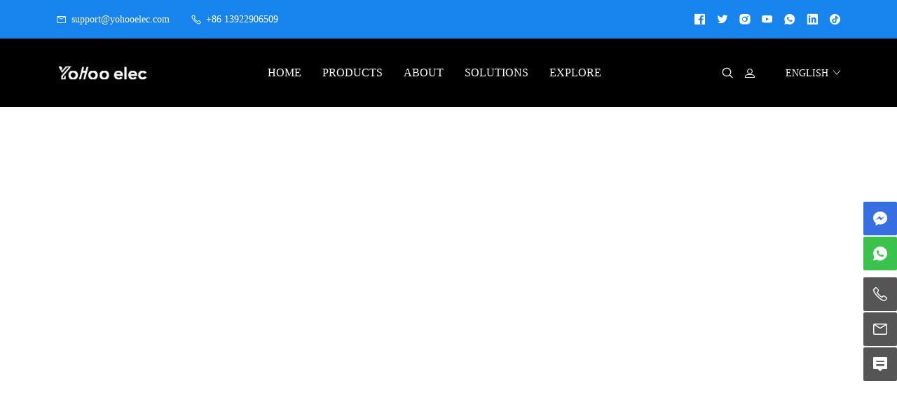

--- FILE ---
content_type: text/html; charset=utf-8
request_url: https://www.yohooelec.com/?currency=USD
body_size: 19408
content:
<!-- 引入头部 -->

<!--// web_head end -->
<!DOCTYPE html>
<html>

<head>
    <meta charset="utf-8">
    <meta http-equiv="x-ua-compatible" content="ie=edge">
    <title>Dongguan Yohoo Electronic Technology Co., Ltd. - Power Supply Products Manufacturer</title>
    <meta name="title" content="Dongguan Yohoo Electronic Technology Co., Ltd. - Power Supply Products Manufacturer">
    <meta name="description" content="Established in 2015, Dongguan Yohoo Electronic Technology Co., Ltd. is a high-tech enterprise in Dongguan City, specializing in the research, development, production, and sales of power supply products. Our product categories include power adapters, industrial power supplies, new energy vehicle charging products, photovoltaic inverters, and energy storage products.">
    <meta name="keywords" content="$Dongguan Yohoo Electronic Technology$$power supply products$$high-quality products$$reliable products$$R&D team$$comprehensive social insurance$$power adapters$$industrial power supplies$$new energy vehicle charging products$$photovoltaic inverters$$energy storage products$Dongguan Yohoo Electronic Technology Co., Ltd.">
    <meta name="viewport" content="width=device-width, initial-scale=1">
    <link rel="shortcut icon" href="https://shopic.mcmcclass.com/20240725094956629468212.png">
    <meta name="HandheldFriendly" content="true">
    <meta name="format-detection" content="telephone=no">
    <meta content="IE=edge" http-equiv="X-UA-Compatible">
    <meta property="fb:app_id" content="1462873430417362" />
    <meta property="og:url" content="https://www.yohooelec.com/" />
    <meta property="og:type" content="website" />
    <meta property="og:title" content="Dongguan Yohoo Electronic Technology Co., Ltd. - Power Supply Products Manufacturer" />
    <meta property="og:description" content="Established in 2015, Dongguan Yohoo Electronic Technology Co., Ltd. is a high-tech enterprise in Dongguan City, specializing in the research, development, production, and sales of power supply products. Our product categories include power adapters, industrial power supplies, new energy vehicle charging products, photovoltaic inverters, and energy storage products." />

    <meta name="twitter:card"        content="summary_large_image"/>
    <meta name='twitter:title'       content="Dongguan Yohoo Electronic Technology Co., Ltd. - Power Supply Products Manufacturer"/>
    <meta name='twitter:description' content="Established in 2015, Dongguan Yohoo Electronic Technology Co., Ltd. is a high-tech enterprise in Dongguan City, specializing in the research, development, production, and sales of power supply products. Our product categories include power adapters, industrial power supplies, new energy vehicle charging products, photovoltaic inverters, and energy storage products."/>


            <meta property="og:image" content="https://shopic.mcmcclass.com/20240725094956629468212.png" />
        <meta name='twitter:image'       content="https://shopic.mcmcclass.com/20240725094956629468212.png">
        <meta name='twitter:image:alt'   content="Dongguan Yohoo Electronic Technology Co., Ltd. - Power Supply Products Manufacturer"/>
    


    <link rel="preconnect" href="https://static.mcmcschool.com" />
    <link rel="dns-prefetch" href="https://static.mcmcschool.com" />
    <link rel="preconnect" href="https://shopic.mcmcclass.com" />
    <link rel="dns-prefetch" href="https://shopic.mcmcclass.com" />
    <link rel="canonical" href='https://www.yohooelec.com/'/>
    <link rel="preconnect" href="https://fonts.googleapis.com">
    <link rel="preconnect" href="https://fonts.gstatic.com" crossorigin>
    <link rel="dns-prefetch" href="https://fonts.googleapis.com">
    <link rel="dns-prefetch" href="https://fonts.gstatic.com" crossorigin>

    <script src="/themes/common/js/webfont.js"></script>

    <style id="style-font">
        html * {
            box-sizing: border-box;
                        font-family: "Work Sans", -apple-system, BlinkMacSystemFont, Helvetica Neue,
                sans-serif;
                        -webkit-font-smoothing: antialiased;
            text-rendering: optimizeLegibility;
            font-display: swap;  
        }
    </style>



    <script>
        document.fonts.onloadingdone = (event) => {
            const fontFaceList = event.fontfaces;
            const fontName = 'Work Sans' || 'Roboto'
            const fontFace = fontFaceList.find(item => item.family === fontName);
            if (!!fontFace === true && document.documentElement.classList.contains('web-font-loaded') === false) {
                document.documentElement.classList.add('web-font-loaded')
            }
        }
    WebFont.load({
        google: {
                    families: ["Work Sans&display=swap"]
                },
    });
    

    window.addEventListener("error", (event) => {
        const target = event.target;

        const isImg = target?.tagName?.toLowerCase?.() === 'img';

        if (isImg) {
            const showBrokenOnError = target.getAttribute('show-broken-onerror');

            if (typeof showBrokenOnError === 'string') {
                target.src = '/themes/common/commonPage/img/imagebroken.svg';
                target.classList.add('image-broken');
            }
        }
    }, { capture: true }, true);

    </script>
    <link rel="stylesheet" href="/themes/common//css/headerMenu.css">
    <link rel="stylesheet" href="/themes/common/commonPage/css/header.css">
    <link rel="stylesheet" as="style" href="/index.css?css=common.floatMenu&shop_id=966705850888523232&theme=theme10007">
            <link rel="stylesheet" as="style" href="/index.css?css=common.banner_videoBanner_20015,common.imageBanner,common.banner_Banner1_20016,common.banner_ourService_10037,common.banner_groupImageBanner_20015,common.featuredContent,common.blogNew,common.seo,&shop_id=966705850888523232&theme=theme10007">        <!-- 引入主题7color -->
    <style id="style-color">
    :root {
        --pageBtn: #fe4847;
        /* 公告 */
        --topBackground:#171717;
        --topBackgroundText:#FFFFFF;
        --topIcon:#FFFFFF;
        /* 页头 */
        --headBackground:#FFFFFF;
        --headBackgroundText:#222222;
        /* --headIcon:#222222; */
        --headIcon:#000000;
        /* 页尾 */
        --footBackground:#202020;
        --footBackgroundTitle:#FFC42B;
        --footBackgroundText:#FFFFFF;
        --footIcon:#FFC42B;
        --footLine:#444444;
        /* 通用 */
        --commonBackground:rgba(255, 255, 255, 1);
        --commonBackground2:rgba(245, 245, 245, 1);
        --commonButton:rgba(255, 72, 70, 1);
        --commonButtonText:rgba(255, 255, 255, 1);
        --commonHover:rgba(255, 106, 105, 1);
        --commonTitle:rgba(34, 34, 34, 1);
        --commonWord:rgba(102, 102, 102, 1);
        --commonContent:rgba(102, 102, 102, 1);
        --commonLine:rgba(213, 213, 213, 1);
        --commonPrice:rgba(68, 68, 68, 1);
        --commonHot:rgba(255, 72, 70, 1);
        --commonIcon:rgba(68, 68, 68, 1);
    }
</style>
    <!-- all css here -->





    <!-- bootstrap v3.3.6 css -->
    <link rel="stylesheet" href="/themes/theme10007//css/bootstrap.min.css">
    <!--    字体 -->
    <link rel="stylesheet" href="/themes/theme10007//css/fontFamily.css">
    <!--    &lt;!&ndash; animate css &ndash;&gt;-->
    <link rel="stylesheet" href="/themes/theme10007//css/animate.css">
    <!--    &lt;!&ndash; jquery-ui.min css &ndash;&gt;-->
    <link rel="stylesheet" href="/themes/theme10007//css/jquery-ui.min.css">
    <!--    &lt;!&ndash; owl.carousel css &ndash;&gt;-->
    <link rel="stylesheet" href="/themes/theme10007//css/owl.carousel.css">
    <!-- 引入swiper样式 swiper-bundle.css   swiper-bundle.min.css-->
    <link rel="stylesheet" type="text/css" href="/themes/theme10007/css/swiper-bundle.css">
    <!--    &lt;!&ndash; slick css &ndash;&gt;-->
    <link rel="stylesheet" href="/themes/theme10007//css/slick.css">
    <!--    引入新组件用到的 style.css 文件，注意和老的区分，因为名字一样，只是放的位置不一样-->
    <link rel="stylesheet" href="/themes/theme10007//css/style.css">
    <!--   引入原theme7的style.css public/themes/theme10007/style.css-->
    <link rel="stylesheet" href="/themes/theme10007//style.css">
    <!--    &lt;!&ndash; responsive css &ndash;&gt;-->
    <link rel="stylesheet" href="/themes/theme10007//css/responsive.css">
    <!-- iconfont -->
    <link rel="stylesheet" href="/themes/common/iconfont/iconfont.css">

    <link rel="preload" onload="this.rel='stylesheet'" as="style"  href="/themes/common/css/login.css">
    
    <script>
        window.shop_domain = '';
        window.shopId = '966705850888523232';
            </script>

    <link rel="stylesheet" href="/themes/common/css/common_base.css">
<link rel="stylesheet" href="/themes/common/css/photoswipe.css">
<link rel="stylesheet" href="/themes/common/css/custom.css">

<script src="//o.alicdn.com/frontend-lib/common-lib/jquery.min.js"></script>



    <style>
@media (max-width: 480px) {
    .shop-dialog-container .shop-dialog-content {
        height: 267px !important;
    }
}
@media (max-width: 920px) {
.shop-dialog-body.show-animation {
    height: 267px !important;
    width: 410px !important;
}
}
@media (max-width: 920px) {
    .shop-dialog-container .shop-dialog-image {
        display: block !important;
    }
}
.shop-dialog-body.show-animation {
    height: 300px;
}
.shop-dialog-container .shop-dialog-content {
    width: 310px !important;
min-height: 300px  !important;
}
.shop-dialog-image {
    width: 290px !important;
}
a:active, a:hover {
    color: rgb(0 0 255) !important;
}
#header .header-nav .nav-list .nav-list-item .child-container>ul>li>a {
    color: none;
}
.rich-text-style-reset *:not(iframe) {
    font-family: Gilroy;
}
section#multiAngleDisplay_966732555237723048 a:hover {
    color: rgb(0 0 0) !important;
}
section#multiAngleDisplay_966732555237723048 .color-common-button {
    margin-right: 5%;
}
section#multiAngleDisplay_966732555237723048 .color-common-title {
    background: #0000009e !important;
    border-radius: 38px !important;
    padding: 10px 30px;
}

a:hover {
    color: rgb(40 103 213);
}
section#pictureTextList_966732013056851513 a.picture-text-list-btn.color-common-button-text.color-common-button-background.color-common-hover-background {
    font-family: Gilroy;
}


section#pictureTextList_966732013056851513 .main-title.color-common-title.font-size-32 {
    font-family: Gilroy;
    font-weight: 600 !important;
    color: #4e4e4e !important;
}
section#featuredContent_967100014209842355 h2.title-2.font-size-28.text-align-center {
    font-family: Gilroy;
    font-weight: 600 !important;
    color: #4e4e4e !important;
}

section#imageCardGroup_966755127572581390 h2.title.title-2.font-size-28.text-align-center {
    font-family: Gilroy;
    font-weight: 600 !important;
    color: #4e4e4e !important;
}

section#productCategory_966754251411818435 h3.product-title.color-common-word.text-align-center {
    font-family: Gilroy;
}
section#productCategory_966754251411818435 h2.title.color-common-title.text-align-center.font-size-28 {
    font-family: Gilroy;
    font-weight: 600 !important;
    color: #4e4e4e !important;
}

section#inquiry_967006682288754226 .font-size-28 {
    font-family: Gilroy;
    font-weight: 600 !important;
    color: #4e4e4e !important;
}

section#inquiry_967006682288754226 textarea.customizeInquiry-item.item-textarea {
    font-family: Gilroy;
}
section#inquiry_967006682288754226 span.show-name {
    font-family: Gilroy;
}
p.title.font-size-40.color-common-title
 {
    font-family: Gilroy;
    font-weight: 600 !important;
}
section#pictureTextList_966732013056851513 .font-size-28 {
    font-family: Gilroy;
    font-weight: 600;
    color: #4e4e4e !important;
}
section#seo {
    display: none;
}
section#featuredContent_1087055539990459549 h2.title-2.font-size-28.text-align-center {
    font-family: Gilroy;
    font-weight: 600 !important;
    color: #4e4e4e !important;
    height: 10px !important;
}
  








































































html * {
    font-family: Gilroy;
}



@media  (max-width: 1000px) {
.section-multi-angle-display .multi-angle-image-container>ul>li .multi-angle-imag-text-container {
    left: 20px;
    right: 20px;
}
}
@media (max-width: 991px) {
.image-text {
    min-height: 200px;
    max-height: 100%;
}
.height-720 {
    height: 100%;
}

</style>



<script>
  window.themeCode = 'theme10007';
</script>




<!-- 首页新增 -->
<script type="application/ld+json">
    {
        "@context": "https://schema.org",
        "@type": "BreadcrumbList",
          "itemListElement": [{
            "@type": "ListItem",
            "position": 1,
            "name": "Home",
            "item": "https://www.yohooelec.com/"
          },{
            "@type": "ListItem",
            "position": 2,
            "name": "Products",
            "item": "https://www.yohooelec.com/products"
          },{
            "@type": "ListItem",
            "position": 3,
            "name": "About us",
            "item": "https://www.yohooelec.com/about"
          },{
            "@type": "ListItem",
            "position": 4,
            "name": "Contact us",
            "item": "https://www.yohooelec.com/contact"
          },{
            "@type": "ListItem",
            "position": 5,
            "name": "News",
            "item": "https://www.yohooelec.com/blog"
          }]
        }
    </script>




    <!--    新组件用到的 base.css 文件 目前已经迁移到 /themes/common/css/common_base.css 迁移到 customer_header -->

</head>
<body data-shopid='966705850888523232' >
    <link rel="stylesheet" as="style" href="/index.css?css=common.header,common.footer&shop_id=966705850888523232&theme=theme10007">

<!-- 头部组件 -->
<header id="header" section-type="header" class="logo-left list-nav sticky-navbar">
      <div class="header-announcement-container" style="background-color: rgba(23, 132, 238, 1);">
      <div class="header-announcement flex flex-align-center width-full">
        
        
                <a href="mailto:support@yohooelec.com" class="announcement-email flex flex-align-center">          
            <span style="color: #fff;" class="iconfont icon-ic_email"></span>
            <span style="color: #fff;" class="icon-text">support@yohooelec.com</span>
        </a>
                <a href="tel:+86 13922906509 " class="announcement-tel flex flex-align-center">
          <span style="color: #fff;" class="iconfont icon-ic_phone"></span>
          <span style="color: #fff;" class="icon-text"> +86 13922906509 </span>
        </a>
        

        <div class="announcement-text text-align-center">        
                  </div>
    

        
        <ul class="announcement-social-list flex">


                            <li class="announcement-social-list-item">
                    <a target="_blank" href="https://www.facebook.com/yohooelec/" rel="nofollow" class="flex flex-all-center">
                      <i style="color: #fff;" class="iconfont icon-ic_facebook"></i>
                    </a>
                  </li>

                                    <li class="announcement-social-list-item">
                    <a target="_blank" href="https://twitter.com/Yohoo_elec" rel="nofollow" class="flex flex-all-center">
                      <i style="color: #fff;" class="iconfont icon-ic_twitter"></i>
                    </a>
                  </li>
                  
                                
                  <li class="announcement-social-list-item">
                    <a target="_blank" href="https://www.instagram.com/yohoo_elec/" rel="nofollow" class="flex flex-all-center">
                      <i style="color: #fff;" class="iconfont icon-ic_instagram"></i>
                    </a>
                  </li>

                                
                  <li class="announcement-social-list-item">
                    <a target="_blank"  href="https://www.youtube.com/@yohoo_elec/" rel="nofollow" class="flex flex-all-center">
                      <i style="color: #fff;" class="iconfont icon-ic_youTube"></i>
                    </a>
                  </li>

                                  
                  <li class="announcement-social-list-item">
                    <a target="_blank" href="https://wa.me/+27 665287646" rel="nofollow" class="flex flex-all-center">
                      <i style="color: #fff;" class="iconfont icon-ic_whatsApp"></i>
                    </a>
                  </li>

                                

                  <li class="announcement-social-list-item">
                    <a target="_blank" href="https://www.linkedin.com/company/yohooelec"  rel="nofollow" class="flex flex-all-center">
                      <i style="color: #fff;" class="iconfont icon-ic_linkedin"></i>
                    </a>
                  </li>

                                

                  <li class="announcement-social-list-item">
                    <a target="_blank" href="https://www.tiktok.com/@yohoo_elec_sa"  rel="nofollow" class="flex flex-all-center">
                      <i style="color: #fff;" class="iconfont icon-ic_tiktok"></i>
                    </a>
                  </li>

                  


        </ul>

        
      </div>
    </div>
  
  <div class="header-nav-container" style="background-color: #000;">
    <div class="header-nav flex flex-align-center width-full">

      <div class="header-menu menu-hidden">
        <span style="color: #fff;" class="iconfont icon-ic_menu"></span>
        <div class="menu-overlay"></div>
        <div class="menu-container flex-column">
          <span class="iconfont icon-ic_closure"></span>
          <ul class="menu-nav-list flex-column">
                         <li class="menu-nav-list-item">
                  <a
                                        href="/"
                    
                  >HOME</a>

                                </li>
                          <li class="menu-nav-list-item">
                  <a
                                        href="/products"
                    
                  >PRODUCTS</a>

                                      <span class="iconfont icon-ic_shop_Addto expand-icon"></span>
                                    <ul class="flex-column">
                      
                      <li>
                        <a
                              
                              href="/products/solar-energy-product"
                              
                          >Solar Energy Product</a></li>
                      
    
                      <li>
                        <a
                              
                              href="/products/power-charger"
                              
                          >Power Charger</a></li>
                      
    
                      <li>
                        <a
                              
                              href="/products/power-adapter--for-audio"
                              
                          >Power Adapter (For Audio)</a></li>
                      
                      </ul>

                                </li>
                          <li class="menu-nav-list-item">
                  <a
                                        href="/about"
                    
                  >ABOUT</a>

                                      <span class="iconfont icon-ic_shop_Addto expand-icon"></span>
                                    <ul class="flex-column">
                                            <li><a
                                                    href="/about"
                                                    >
                          Profile</a></li>
                                            <li><a
                                                    href="/page/companystrength"
                                                    >
                          R&amp;D Strength</a></li>
                                            <li><a
                                                    href="/contact"
                                                    >
                          Contact Us</a></li>
                                        </ul>
                                </li>
                          <li class="menu-nav-list-item">
                  <a
                                        href="/blog"
                    
                  >SOLUTIONS</a>

                                      <span class="iconfont icon-ic_shop_Addto expand-icon"></span>
                                    <ul class="flex-column">
                                            <li><a
                                                    href="/blog"
                                                    >
                          News</a></li>
                                            <li><a
                                                    href="/page/videocenter"
                                                    >
                          Videos</a></li>
                                            <li><a
                                                    href="/page/downloads"
                                                    >
                          Downloads</a></li>
                                        </ul>
                                </li>
                          <li class="menu-nav-list-item">
                  <a
                                        href="/page/distributor"
                    
                  >EXPLORE</a>

                                      <span class="iconfont icon-ic_shop_Addto expand-icon"></span>
                                    <ul class="flex-column">
                                            <li><a
                                                    href="/page/distributor"
                                                    >
                          Distributor</a></li>
                                            <li><a
                                                    href="/page/community"
                                                    >
                          Community</a></li>
                                            <li><a
                                                    href="/page/allcertification"
                                                    >
                          Certificate</a></li>
                                        </ul>
                                </li>
                      </ul>
        </div>
      </div>




            <div class="header-logo-container">
          <a class="header-logo height-54" href="/">
            <img decoding="async" loading="lazy" src="https://shopic.mcmcclass.com/20230719100427692812539.png" alt="Dongguan Yohoo Electronic Technology Co., Ltd." 
          
              title="Dongguan Yohoo Electronic Technology Co., Ltd."
            />
          </a>
      </div>
      

      
  <div class="nav-container flex flex-align-center">

      <nav class="flex-center">
        <ul class="nav-list flex flex-wrap">

                        <li class="nav-list-item" >
                <a
                style="color: #fff;border-bottom-color: #fff;"
                                        href="/"
                
                >HOME</a>
                            </li>
                        <li class="nav-list-item" >
                <a
                style="color: #fff;border-bottom-color: #fff;"
                                        href="/products"
                
                >PRODUCTS</a>
                                <div class="child-container">
                                <ul class="flex-column flex-wrap">
                    
                    <li>
                      <a
                            
                            href="/products/solar-energy-product"
                            
                        >Solar Energy Product</a></li>
                    
    
                    <li>
                      <a
                            
                            href="/products/power-charger"
                            
                        >Power Charger</a></li>
                    
    
                    <li>
                      <a
                            
                            href="/products/power-adapter--for-audio"
                            
                        >Power Adapter (For Audio)</a></li>
                    
                    </ul>

                              </div>
                          </li>
                        <li class="nav-list-item" >
                <a
                style="color: #fff;border-bottom-color: #fff;"
                                        href="/about"
                
                >ABOUT</a>
                                <div class="child-container">
                                <ul class="flex-column flex-wrap">
                                        <li><a
                                                    href="/about"
                                                >
                        Profile</a></li>
                                        <li><a
                                                    href="/page/companystrength"
                                                >
                        R&amp;D Strength</a></li>
                                        <li><a
                                                    href="/contact"
                                                >
                        Contact Us</a></li>
                                    </ul>
                              </div>
                          </li>
                        <li class="nav-list-item" >
                <a
                style="color: #fff;border-bottom-color: #fff;"
                                        href="/blog"
                
                >SOLUTIONS</a>
                                <div class="child-container">
                                <ul class="flex-column flex-wrap">
                                        <li><a
                                                    href="/blog"
                                                >
                        News</a></li>
                                        <li><a
                                                    href="/page/videocenter"
                                                >
                        Videos</a></li>
                                        <li><a
                                                    href="/page/downloads"
                                                >
                        Downloads</a></li>
                                    </ul>
                              </div>
                          </li>
                        <li class="nav-list-item" >
                <a
                style="color: #fff;border-bottom-color: #fff;"
                                        href="/page/distributor"
                
                >EXPLORE</a>
                                <div class="child-container">
                                <ul class="flex-column flex-wrap">
                                        <li><a
                                                    href="/page/distributor"
                                                >
                        Distributor</a></li>
                                        <li><a
                                                    href="/page/community"
                                                >
                        Community</a></li>
                                        <li><a
                                                    href="/page/allcertification"
                                                >
                        Certificate</a></li>
                                    </ul>
                              </div>
                          </li>
            

        </ul>
    </nav>


      <ul class="operate-list flex">
                <li class="operate-list-item operate-search mobile-show pc-show">
          <a>
            <span style="color: #fff;" class="iconfont icon-ic_search"></span>
          </a>
        </li>
                <li class="operate-list-item pc-show">
          <a id="showLogin" data-toggle="modal" data-target="#loginModal">
            <span style="color: #fff;" class="iconfont icon-denglu"></span>
          </a>
          <div id="userLoginHover">
            <ul id="userLoginPanel">
              <a id="userMail" class="color-common-hover" href="/admin/#/myorders"></a>
              <a id="signOut" class="color-common-hover">Sign out</a>
            </ul>
          </div>
        </li>
        
      

       


        <!-- 判断是否有多语言 -->

        <li class="operate-list-item language pc-show">
          <div class="language-tag">
                          <b class="country-flag country-flag-en"></b>
              <span style="color: #fff;">ENGLISH</span>
                        <i style="color: #fff;" class="iconfont icon-ic_downArrow"></i>
          </div>

          <div class="language-overlay"></div>

          <div class="language-dropdown">
            <ul class="language-list flex flex-wrap">
              <li>
                <a href="//www.yohooelec.com/?currency=USD">
                  <i class="country-flag country-flag-en"></i><span>ENGLISH</span>
                </a>
              </li>
                            <li>
                <a href="//es.yohooelec.com/?currency=USD">
                  <i class="country-flag country-flag-es"></i><span>Espa&ntilde;ol</span>
                </a>
              </li>
                            <li>
                <a href="//af.yohooelec.com/?currency=USD">
                  <i class="country-flag country-flag-af"></i><span>Afrikaans</span>
                </a>
              </li>
                            <li>
                <a href="//pl.yohooelec.com/?currency=USD">
                  <i class="country-flag country-flag-pl"></i><span>Polski</span>
                </a>
              </li>
                            <li>
                <a href="//id.yohooelec.com/?currency=USD">
                  <i class="country-flag country-flag-id"></i><span>Bahasa Indonesia</span>
                </a>
              </li>
                            <li>
                <a href="//vi.yohooelec.com/?currency=USD">
                  <i class="country-flag country-flag-vi"></i><span>Tiếng Việt</span>
                </a>
              </li>
                            <li>
                <a href="//zh.yohooelec.com/?currency=USD">
                  <i class="country-flag country-flag-zh"></i><span>简体中文</span>
                </a>
              </li>
                          </ul>
          </div>
        </li>

        <li class="operate-list-item mobile-language mobile-show">
          <a>
            <span style="color: #fff;" class="iconfont icon-fanyi"></span>
          </a>
        </li>

        
                <li class="operate-list-item mobile-show operate-more">
          <a>
            <span style="color: #fff;" class="iconfont icon-More_horizontal"></span>
          </a>
          <div class="operate-more-list-overlay"></div>
          <div class="more-container">
            <ul class="operate-more-list">
                            <li>
                <a id="showLoginMobile" data-toggle="modal" data-target="#loginModal" class="flex flex-align-center">
                  <i class="iconfont icon-denglu"></i>
                  <span>Account</span>
                </a>

                <a id="userLoginPhone" style="display:none;" href="/myAccount/myAccount">
                  <i class="iconfont icon-denglu"></i>
                  <span></span>
                </a>
              </li>
                          </ul>
          </div>
        </li>
              </ul>
    </div>

    <div class="header-search-container flex flex-all-center">
      <form action="/search">
        <span class="iconfont icon-ic_search"></span>
        <input type="hidden" name="shop_id" value="966705850888523232"/>
        <input type="hidden" name="theme" value="theme10007"/>
        <input type="search" name="q" placeholder="Enter here and click search"/>
        <span class="iconfont icon-ic_closure"></span>
      </form>
    </div>
  </div>

    <div class="header-language-menu">
      <div class="language-menu-overlay"></div>

      <div class="menu-container flex-column">
        <div class="menu-title">Language</div>
        <span class="iconfont icon-ic_closure"></span>
        <ul class="menu-language-list flex-column">
          <li>
            <a href="//www.yohooelec.com/?currency=USD">
              <i class="country-flag country-flag-en"></i><span>ENGLISH</span>
            </a>
          </li>
                    <li>
            <a href="//es.yohooelec.com/?currency=USD">
              <i class="country-flag country-flag-es"></i>
              <span>Espa&ntilde;ol</span>
            </a>
          </li>
                    <li>
            <a href="//af.yohooelec.com/?currency=USD">
              <i class="country-flag country-flag-af"></i>
              <span>Afrikaans</span>
            </a>
          </li>
                    <li>
            <a href="//pl.yohooelec.com/?currency=USD">
              <i class="country-flag country-flag-pl"></i>
              <span>Polski</span>
            </a>
          </li>
                    <li>
            <a href="//id.yohooelec.com/?currency=USD">
              <i class="country-flag country-flag-id"></i>
              <span>Bahasa Indonesia</span>
            </a>
          </li>
                    <li>
            <a href="//vi.yohooelec.com/?currency=USD">
              <i class="country-flag country-flag-vi"></i>
              <span>Tiếng Việt</span>
            </a>
          </li>
                    <li>
            <a href="//zh.yohooelec.com/?currency=USD">
              <i class="country-flag country-flag-zh"></i>
              <span>简体中文</span>
            </a>
          </li>
                  </ul>
      </div>
    </div>

    <div class="header-currency-menu">
      <div class="currency-menu-overlay"></div>

      <div class="menu-container flex-column">
        <div class="menu-title">Currency</div>
        <span class="iconfont icon-ic_closure"></span>
        <ul class="menu-currency-list flex-column">
                    <li><a  href="/?currency=USD"><span>USD $</span></a></li>
                  </ul>
      </div>
    </div>


  </div>
</header>
<!-- 头部组件 -->


<!-- web_main start -->

<main>
      <section
  class="section-banner-video-banner-20015"
  id="banner_videoBanner_20015_1922545502043680768"
  section-type="banner_videoBanner_20015"
  data-initFunction="initBannerVideoBanner20015Swiper"
  bannerAutoPlayInterval="0"
>
  <div class="section-banner-video-banner-20015-container height-720 width-1440">
    <div class="swiper">
      <div class="swiper-wrapper">
                <div class="swiper-slide">
                    <video preload="none"  poster="https://shopic.mcmcclass.com/1812469069c54fa987691708ee21666a/mail/attachment/20250514/1747207258115/5%E6%9C%8813%E6%97%A5%283%29.mp4?x-oss-process=video/snapshot,t_0000,m_fast" loop  playsinline muted src="https://shopic.mcmcclass.com/1812469069c54fa987691708ee21666a/mail/attachment/20250514/1747207258115/5%E6%9C%8813%E6%97%A5%283%29.mp4"></video>
                    <a class="swiper-slide-anchor" href="/"></a>
                  </div>
                                                              </div>
    </div>

    <div class="prev-button">
      
    </div>
    <div class="next-button">
      
    </div>

    <div class="pagination-container"></div>
  </div>
</section>
      <!-- 轮播图 imageBanner -->
<section class="section-image-banner" id="imageBanner" section-type="imageBanner">
<div class="image-banner swiper-container height-720 width-full image-cover"
  bannerTimeInterval="4000"
  bannerPageStyle = "banner-page-style-1"
  bannerAutoPlay = "false">

  <div class="swiper-wrapper banner-wrapper banner-page-style-1">

          <div class="swiper-slide">
        <div class="banner-item">
          <a class="img-box" 
                        >
            <img decoding="async" loading="lazy" src="https://shopic.mcmcclass.com/1812469069c54fa987691708ee21666a/20241031/image/1169224086526627946/产品系列轮播图1031电脑.jpg" alt="" class="img">
          </a>
          <a class="img-box-mobile"
                        >
                          <img decoding="async" loading="lazy" src="https://shopic.mcmcclass.com/1812469069c54fa987691708ee21666a/20241031/image/1169224086530858322/产品系列轮播图1031手机.jpg" alt="" class="img">
             
          </a>
          <!-- 是否展示 图片蒙层 -->
                  </div>
      </div>
              <div class="swiper-slide">
        <div class="banner-item">
          <a class="img-box" 
                          href="https://www.yohooelec.com/products/wall-mounted-lithium-batteries/yohoo-elec-wall-mounted-51-2v-100ah-lithium-iron-phosphate-5-12kwh-lifepo4-battery-pack-for-solar-home-energy-storage" 
                        >
            <img decoding="async" loading="lazy" src="https://shopic.mcmcclass.com/20240327162157743706185.jpg" alt="" class="img">
          </a>
          <a class="img-box-mobile"
                          href="https://www.yohooelec.com/products/wall-mounted-lithium-batteries/yohoo-elec-wall-mounted-51-2v-100ah-lithium-iron-phosphate-5-12kwh-lifepo4-battery-pack-for-solar-home-energy-storage" 
                        >
                          <img decoding="async" loading="lazy" src="https://shopic.mcmcclass.com/20240327162157718931335.jpg" alt="" class="img">
             
          </a>
          <!-- 是否展示 图片蒙层 -->
                  </div>
      </div>
              <div class="swiper-slide">
        <div class="banner-item">
          <a class="img-box" 
                          href="https://www.yohooelec.com/products/portable-power-station/yohoo-elec-1000w-1120wh-outdoor-portable-power-station-password-lock-function" 
                        >
            <img decoding="async" loading="lazy" src="https://shopic.mcmcclass.com/1812469069c54fa987691708ee21666a/20250226/image/1212078608391113513/音乐节海报-1920x720.jpg" alt="" class="img">
          </a>
          <a class="img-box-mobile"
                          href="https://www.yohooelec.com/products/portable-power-station/yohoo-elec-1000w-1120wh-outdoor-portable-power-station-password-lock-function" 
                        >
                          <img decoding="async" loading="lazy" src="https://shopic.mcmcclass.com/1812469069c54fa987691708ee21666a/20250226/image/1212078608466610714/音乐节海报-1080x1350.jpg" alt="" class="img">
             
          </a>
          <!-- 是否展示 图片蒙层 -->
                  </div>
      </div>
                      </div>

    <!-- 分布器 -->
  <div class="swiper-pagination"></div>
  <!-- 导航按钮 -->
      <div class="swiper-button-prev"></div>
    <div class="swiper-button-next"></div>
  
    
  <!-- 滚动条 -->
  <!-- <div class="swiper-scrollbar"></div> -->
  </section>
</section> 

      <section
  class="section-banner1-20016"
  id="banner_Banner1_20016_1816291194595139584"
  section-type="banner_Banner1_20016"
  data-initFunction="initBannerBanner120016Swiper"
  bannerAutoPlayInterval="0"
>
  <div
    class="section-banner1-20016-container margin-80"
  >
      <div class="section-banner1-20016-header">
            <div class="banner1-20016-title font-size-60" style="color: #0b0b0b;">Intelligent Energy Storage</div>
            <div class="banner1-20016-subtitle font-size-16" style="color: #a7a7a7;">Enjoy reliable, affordable clean power for homes and businesses</div>
          </div>
        <div class="banner1-20016-swiper">
      <div class="swiper">
        <div class="swiper-wrapper">
                    <div class="swiper-slide">
            <div class="swiper-slide-inner-container">
              <div class="swiper-image-container">
                <img decoding="async" loading="lazy" src="https://shopic.mcmcclass.com/20240725101953768350333.png"/>
              </div>
              <div class="swiper-background-container">
                <div class="swiper-background-image-container">
                  <img decoding="async" loading="lazy" src="https://shopic.mcmcclass.com/20240725090159811359731.jpg"/>
                </div>
                <div class="swiper-text-container">
                                    <div class="text-title font-size-20" style="color: #ffffff;">Commercial &amp; Industrial</div>
                                    <a 
                    class="text-button"
                                        href="https://www.yohooelec.com/products/c-i-energy-storagegrqds" 
                                      >
                    <i style="background-color: #01b3bb;"></i>
                    <span class="font-size-14" style="color: #ffffff;">READ MORE</span>
                  </a>
                                    <div class="text-page-number">R1</div>
                </div>
              </div>
            </div>
          </div>
                              <div class="swiper-slide">
            <div class="swiper-slide-inner-container">
              <div class="swiper-image-container">
                <img decoding="async" loading="lazy" src="https://shopic.mcmcclass.com/20240725103107367363081.png"/>
              </div>
              <div class="swiper-background-container">
                <div class="swiper-background-image-container">
                  <img decoding="async" loading="lazy" src="https://shopic.mcmcclass.com/20240725101915159531837.jpg"/>
                </div>
                <div class="swiper-text-container">
                                    <div class="text-title font-size-20" style="color: #ffffff;">Residential</div>
                                    <a 
                    class="text-button"
                                        href="https://www.yohooelec.com/products/energy-storage-series/wall-mounted-lithium-batteries/" 
                                      >
                    <i style="background-color: #01b3bb;"></i>
                    <span class="font-size-14" style="color: #ffffff;">READ MORE</span>
                  </a>
                                    <div class="text-page-number">R2</div>
                </div>
              </div>
            </div>
          </div>
                              <div class="swiper-slide">
            <div class="swiper-slide-inner-container">
              <div class="swiper-image-container">
                <img decoding="async" loading="lazy" src="https://shopic.mcmcclass.com/20240725103107401183668.png"/>
              </div>
              <div class="swiper-background-container">
                <div class="swiper-background-image-container">
                  <img decoding="async" loading="lazy" src="https://shopic.mcmcclass.com/20240725103356498682681.jpg"/>
                </div>
                <div class="swiper-text-container">
                                    <div class="text-title font-size-20" style="color: #ffffff;">Portable Power Station</div>
                                    <a 
                    class="text-button"
                                        href="https://www.yohooelec.com/products/energy-storage-series/portable-power-station/" 
                                      >
                    <i style="background-color: #01b3bb;"></i>
                    <span class="font-size-14" style="color: #ffffff;">READ MORE</span>
                  </a>
                                    <div class="text-page-number">R3</div>
                </div>
              </div>
            </div>
          </div>
                                                          </div>
      </div>
      <div class="banner-prev"></div>
      <div class="banner-next"></div>
      <div class="banner-pagination"></div>
    </div>
  </div>
</section>
      <section id="banner_ourService_10037_1815995362339180544" section-type="banner_ourService_10037" class="banner_ourService_10037 " data-initFunction="initBannerProduct10037Swiper">
	<!-- index_promote  -->
  <div class="index_promote">
    <div class="index_hd">
      <div class="layout">
        <h3 class="hd_subtit">PRODUCTS</h3>
                <h2 class="hd_title">Application Display</h2>
                <h5 class="hd_desc">Yohoo Elec Offers a Wide Range of Products for Energy Storage Applications</h5>
              </div>
    </div>
    <div class="index_bd wow fadeInUpA_Featured10037" data-wow-delay=".1s">
              <img decoding="async" loading="lazy" src="https://shopic.mcmcclass.com/20240725090159811359731.jpg" class="longxi-background-image">
            <div class="layout">
        <div class="bd_inner">
          <div class="promote_list">
            <div class="swiper-container promote_slider xl-swiper-container-10037">
              <ul class="swiper-wrapper">
                                <li class="swiper-slide promote_item">
                  <a href="/" class="item_inner">
                    <span class="item_img"><img decoding="async" loading="lazy" src="https://shopic.mcmcclass.com/20240724144226066028333.jpg" alt=""></span>
                    <figcaption class="item_info">
                                            <h3 class="item_title">C&amp;I ENERGY STORAGE</h3>
                                          </figcaption>
                  </a>
                  <div class="swiper-lazy-preloader"></div>
                </li>
                                                <li class="swiper-slide promote_item">
                  <a href="/" class="item_inner">
                    <span class="item_img"><img decoding="async" loading="lazy" src="https://shopic.mcmcclass.com/20240725170848379788592.jpg" alt=""></span>
                    <figcaption class="item_info">
                                            <h3 class="item_title">C&amp;I ENERGY STORAGE</h3>
                                          </figcaption>
                  </a>
                  <div class="swiper-lazy-preloader"></div>
                </li>
                                                <li class="swiper-slide promote_item">
                  <a href="/" class="item_inner">
                    <span class="item_img"><img decoding="async" loading="lazy" src="https://shopic.mcmcclass.com/20241022173756229891601.png" alt=""></span>
                    <figcaption class="item_info">
                                            <h3 class="item_title">C&amp;I SOLAR PANEL SERVICE</h3>
                                          </figcaption>
                  </a>
                  <div class="swiper-lazy-preloader"></div>
                </li>
                                                <li class="swiper-slide promote_item">
                  <a href="/" class="item_inner">
                    <span class="item_img"><img decoding="async" loading="lazy" src="https://shopic.mcmcclass.com/1812469069c54fa987691708ee21666a/20240724/image/1133414897741254908/壁挂电池-副本.jpg" alt=""></span>
                    <figcaption class="item_info">
                                            <h3 class="item_title">HOUSEHOLD ENERGY STORAGE</h3>
                                          </figcaption>
                  </a>
                  <div class="swiper-lazy-preloader"></div>
                </li>
                                                <li class="swiper-slide promote_item">
                  <a href="/" class="item_inner">
                    <span class="item_img"><img decoding="async" loading="lazy" src="https://shopic.mcmcclass.com/1812469069c54fa987691708ee21666a/20240724/image/1133414896478754114/逆变器案例-副本.jpg" alt=""></span>
                    <figcaption class="item_info">
                                            <h3 class="item_title">HOUSEHOLD SOLAR INVERTER</h3>
                                          </figcaption>
                  </a>
                  <div class="swiper-lazy-preloader"></div>
                </li>
                                                <li class="swiper-slide promote_item">
                  <a href="/" class="item_inner">
                    <span class="item_img"><img decoding="async" loading="lazy" src="https://shopic.mcmcclass.com/1812469069c54fa987691708ee21666a/mail/attachment/20250403/1743670792535/%E5%BE%AE%E4%BF%A1%E5%9B%BE%E7%89%87_20250318134440_%E5%89%AF%E6%9C%AC.jpg" alt=""></span>
                    <figcaption class="item_info">
                                            <h3 class="item_title">RESIDENTIAL ENERGY STORAGE</h3>
                                          </figcaption>
                  </a>
                  <div class="swiper-lazy-preloader"></div>
                </li>
                                                <li class="swiper-slide promote_item">
                  <a href="/" class="item_inner">
                    <span class="item_img"><img decoding="async" loading="lazy" src="https://shopic.mcmcclass.com/1812469069c54fa987691708ee21666a/20240724/image/1133414907618789230/太阳能板案例--2--副本.jpg" alt=""></span>
                    <figcaption class="item_info">
                                            <h3 class="item_title">HOUSEHOLD SOLAR PANEL SERVICE</h3>
                                          </figcaption>
                  </a>
                  <div class="swiper-lazy-preloader"></div>
                </li>
                                                <li class="swiper-slide promote_item">
                  <a href="/" class="item_inner">
                    <span class="item_img"><img decoding="async" loading="lazy" src="https://shopic.mcmcclass.com/20240726101821212065391.jpg" alt=""></span>
                    <figcaption class="item_info">
                                            <h3 class="item_title">CAMPING PORTABLE POWER STATION</h3>
                                          </figcaption>
                  </a>
                  <div class="swiper-lazy-preloader"></div>
                </li>
                                                <li class="swiper-slide promote_item">
                  <a href="/" class="item_inner">
                    <span class="item_img"><img decoding="async" loading="lazy" src="https://shopic.mcmcclass.com/1812469069c54fa987691708ee21666a/20240724/image/1133414907560084025/旅居-副本.jpg" alt=""></span>
                    <figcaption class="item_info">
                                            <h3 class="item_title">TRAVEL LIFE PORTABLE POWER STATION</h3>
                                          </figcaption>
                  </a>
                  <div class="swiper-lazy-preloader"></div>
                </li>
                                                <li class="swiper-slide promote_item">
                  <a href="/" class="item_inner">
                    <span class="item_img"><img decoding="async" loading="lazy" src="https://shopic.mcmcclass.com/1812469069c54fa987691708ee21666a/20240724/image/1133414904099783675/家用备用电池-副本.jpg" alt=""></span>
                    <figcaption class="item_info">
                                            <h3 class="item_title">HOME BACKUP PORTABLE POWER STATION</h3>
                                          </figcaption>
                  </a>
                  <div class="swiper-lazy-preloader"></div>
                </li>
                                              </ul>
            </div>
            <div class="index_swiper_control">
              <div class="swiper-button-prev"></div>
              <div class="swiper-button-next"></div>
            </div>
          </div>
          <div class="swiper-container promote_thumbs xl-swiper-thumb-10037">
            <ul class="swiper-wrapper">
                            <li class="swiper-slide thumb_item">
                <span class="item_img">
                  <img decoding="async" loading="lazy" src="https://shopic.mcmcclass.com/20240724144226066028333.jpg" alt="">
                </span>
              </li>
                                          <li class="swiper-slide thumb_item">
                <span class="item_img">
                  <img decoding="async" loading="lazy" src="https://shopic.mcmcclass.com/20240725170848379788592.jpg" alt="">
                </span>
              </li>
                                          <li class="swiper-slide thumb_item">
                <span class="item_img">
                  <img decoding="async" loading="lazy" src="https://shopic.mcmcclass.com/20241022173756229891601.png" alt="">
                </span>
              </li>
                                          <li class="swiper-slide thumb_item">
                <span class="item_img">
                  <img decoding="async" loading="lazy" src="https://shopic.mcmcclass.com/1812469069c54fa987691708ee21666a/20240724/image/1133414897741254908/壁挂电池-副本.jpg" alt="">
                </span>
              </li>
                                          <li class="swiper-slide thumb_item">
                <span class="item_img">
                  <img decoding="async" loading="lazy" src="https://shopic.mcmcclass.com/1812469069c54fa987691708ee21666a/20240724/image/1133414896478754114/逆变器案例-副本.jpg" alt="">
                </span>
              </li>
                                          <li class="swiper-slide thumb_item">
                <span class="item_img">
                  <img decoding="async" loading="lazy" src="https://shopic.mcmcclass.com/1812469069c54fa987691708ee21666a/mail/attachment/20250403/1743670792535/%E5%BE%AE%E4%BF%A1%E5%9B%BE%E7%89%87_20250318134440_%E5%89%AF%E6%9C%AC.jpg" alt="">
                </span>
              </li>
                                          <li class="swiper-slide thumb_item">
                <span class="item_img">
                  <img decoding="async" loading="lazy" src="https://shopic.mcmcclass.com/1812469069c54fa987691708ee21666a/20240724/image/1133414907618789230/太阳能板案例--2--副本.jpg" alt="">
                </span>
              </li>
                                          <li class="swiper-slide thumb_item">
                <span class="item_img">
                  <img decoding="async" loading="lazy" src="https://shopic.mcmcclass.com/20240726101821212065391.jpg" alt="">
                </span>
              </li>
                                          <li class="swiper-slide thumb_item">
                <span class="item_img">
                  <img decoding="async" loading="lazy" src="https://shopic.mcmcclass.com/1812469069c54fa987691708ee21666a/20240724/image/1133414907560084025/旅居-副本.jpg" alt="">
                </span>
              </li>
                                          <li class="swiper-slide thumb_item">
                <span class="item_img">
                  <img decoding="async" loading="lazy" src="https://shopic.mcmcclass.com/1812469069c54fa987691708ee21666a/20240724/image/1133414904099783675/家用备用电池-副本.jpg" alt="">
                </span>
              </li>
                                        </ul>
          </div>
        </div>
      </div>
    </div>
  </div>
</section>
      <section
  class="section-banner-group-image-banner-20015"
  id="banner_groupImageBanner_20015_1767804476749983744"
  section-type="banner_groupImageBanner_20015"
  data-initFunction="initBannerGroupImageBanner20015Swiper"
>
  <div
    class="section-banner-group-image-banner-20015-container width-full"
  >
        <div
      class="section-banner-group-image-banner-20015-title font-size-28"
      style="color: #121212"
    >
      Roadshows and Exhibitions    </div>
        <div class="swiper">
      <div class="swiper-wrapper">
                <div class="swiper-slide  flex-start ">
          <div
            class="section-banner-group-image-banner-20015-image-container"
          >
                        <img decoding="async" loading="lazy" src="https://shopic.mcmcclass.com/20240309164338364672674.jpg" />
                        <div class="section-banner-group-image-banner-20015-image-text">
                            <div class="section-banner-group-image-banner-20015-image-subtitle font-size-14" style="color: #fff">
                Cape Town, South Africa              </div>
                            <div class="section-banner-group-image-banner-20015-image-title font-size-20" style="color: #fff">
              Africa Energy Indaba               </div>
                          </div>
                      </div>
        </div>
                        <div class="swiper-slide  flex-end ">
          <div
            class="section-banner-group-image-banner-20015-image-container"
          >
                        <img decoding="async" loading="lazy" src="https://shopic.mcmcclass.com/20240309164338343823863.jpg" />
                        <div class="section-banner-group-image-banner-20015-image-text">
                            <div class="section-banner-group-image-banner-20015-image-subtitle font-size-14" style="color: #fff">
                Cape Town, South Africa              </div>
                            <div class="section-banner-group-image-banner-20015-image-title font-size-20" style="color: #fff">
              Africa Energy Indaba               </div>
                          </div>
                      </div>
        </div>
                        <div class="swiper-slide  flex-start ">
          <div
            class="section-banner-group-image-banner-20015-image-container"
          >
                        <img decoding="async" loading="lazy" src="https://shopic.mcmcclass.com/1812469069c54fa987691708ee21666a/20250222/image/1210536320607248201/微信图片-20250218174728.jpg" />
                        <div class="section-banner-group-image-banner-20015-image-text">
                            <div class="section-banner-group-image-banner-20015-image-subtitle font-size-14" style="color: #fff">
                Kielce Poland              </div>
                            <div class="section-banner-group-image-banner-20015-image-title font-size-20" style="color: #fff">
              ENEX              </div>
                          </div>
                      </div>
        </div>
                        <div class="swiper-slide  flex-end ">
          <div
            class="section-banner-group-image-banner-20015-image-container"
          >
                        <img decoding="async" loading="lazy" src="https://shopic.mcmcclass.com/1812469069c54fa987691708ee21666a/20250222/image/1210536322905704694/微信图片-20250218174717.jpg" />
                        <div class="section-banner-group-image-banner-20015-image-text">
                            <div class="section-banner-group-image-banner-20015-image-subtitle font-size-14" style="color: #fff">
                Kielce Poland              </div>
                            <div class="section-banner-group-image-banner-20015-image-title font-size-20" style="color: #fff">
              ENEX              </div>
                          </div>
                      </div>
        </div>
                        <div class="swiper-slide  flex-start ">
          <div
            class="section-banner-group-image-banner-20015-image-container"
          >
                        <img decoding="async" loading="lazy" src="https://shopic.mcmcclass.com/20240321083356260429178.jpg" />
                        <div class="section-banner-group-image-banner-20015-image-text">
                            <div class="section-banner-group-image-banner-20015-image-subtitle font-size-14" style="color: #fff">
                Johannesburg, South Africa              </div>
                            <div class="section-banner-group-image-banner-20015-image-title font-size-20" style="color: #fff">
              SOLAR &amp; STORAGE LIVE AFRICA              </div>
                          </div>
                      </div>
        </div>
                        <div class="swiper-slide  flex-end ">
          <div
            class="section-banner-group-image-banner-20015-image-container"
          >
                        <img decoding="async" loading="lazy" src="https://shopic.mcmcclass.com/20240321083356243580562.jpg" />
                        <div class="section-banner-group-image-banner-20015-image-text">
                            <div class="section-banner-group-image-banner-20015-image-subtitle font-size-14" style="color: #fff">
                Johannesburg, South Africa              </div>
                            <div class="section-banner-group-image-banner-20015-image-title font-size-20" style="color: #fff">
              SOLAR &amp; STORAGELIVE AFRICA               </div>
                          </div>
                      </div>
        </div>
                        <div class="swiper-slide  flex-start ">
          <div
            class="section-banner-group-image-banner-20015-image-container"
          >
                        <img decoding="async" loading="lazy" src="https://shopic.mcmcclass.com/1812469069c54fa987691708ee21666a/mail/attachment/20250514/1747208280646/%E5%BE%AE%E4%BF%A1%E5%9B%BE%E7%89%87_20250505093446.jpg" />
                        <div class="section-banner-group-image-banner-20015-image-text">
                            <div class="section-banner-group-image-banner-20015-image-subtitle font-size-14" style="color: #fff">
                JAKARTA              </div>
                            <div class="section-banner-group-image-banner-20015-image-title font-size-20" style="color: #fff">
              SOLARTECH INDONESIA               </div>
                          </div>
                      </div>
        </div>
                        <div class="swiper-slide  flex-end ">
          <div
            class="section-banner-group-image-banner-20015-image-container"
          >
                        <img decoding="async" loading="lazy" src="https://shopic.mcmcclass.com/1812469069c54fa987691708ee21666a/mail/attachment/20250514/1747208280644/%E5%BE%AE%E4%BF%A1%E5%9B%BE%E7%89%87_20250505093432.jpg" />
                        <div class="section-banner-group-image-banner-20015-image-text">
                            <div class="section-banner-group-image-banner-20015-image-subtitle font-size-14" style="color: #fff">
                JAKARTA              </div>
                            <div class="section-banner-group-image-banner-20015-image-title font-size-20" style="color: #fff">
              SOLARTECH INDONESIA               </div>
                          </div>
                      </div>
        </div>
                        <div class="swiper-slide  flex-start ">
          <div
            class="section-banner-group-image-banner-20015-image-container"
          >
                        <img decoding="async" loading="lazy" src="https://shopic.mcmcclass.com/20240325085628095353562.jpg" />
                        <div class="section-banner-group-image-banner-20015-image-text">
                            <div class="section-banner-group-image-banner-20015-image-subtitle font-size-14" style="color: #fff">
                Malmesburg, Cape Town              </div>
                            <div class="section-banner-group-image-banner-20015-image-title font-size-20" style="color: #fff">
              KragDag (Power Day)              </div>
                          </div>
                      </div>
        </div>
                        <div class="swiper-slide  flex-end ">
          <div
            class="section-banner-group-image-banner-20015-image-container"
          >
                        <img decoding="async" loading="lazy" src="https://shopic.mcmcclass.com/20240325085628103638715.jpg" />
                        <div class="section-banner-group-image-banner-20015-image-text">
                            <div class="section-banner-group-image-banner-20015-image-subtitle font-size-14" style="color: #fff">
                Malmesburg, Cape Town              </div>
                            <div class="section-banner-group-image-banner-20015-image-title font-size-20" style="color: #fff">
              KragDag (Power Day)              </div>
                          </div>
                      </div>
        </div>
                        <div class="swiper-slide  flex-start ">
          <div
            class="section-banner-group-image-banner-20015-image-container"
          >
                        <img decoding="async" loading="lazy" src="https://shopic.mcmcclass.com/1812469069c54fa987691708ee21666a/mail/attachment/20250527/1748317988106/%E5%BE%AE%E4%BF%A1%E5%9B%BE%E7%89%87_20250519164027.jpg" />
                        <div class="section-banner-group-image-banner-20015-image-text">
                            <div class="section-banner-group-image-banner-20015-image-subtitle font-size-14" style="color: #fff">
                Manila, Philippines              </div>
                            <div class="section-banner-group-image-banner-20015-image-title font-size-20" style="color: #fff">
              SOLAR &amp; STORAGE LIVE              </div>
                          </div>
                      </div>
        </div>
                        <div class="swiper-slide  flex-end ">
          <div
            class="section-banner-group-image-banner-20015-image-container"
          >
                        <img decoding="async" loading="lazy" src="https://shopic.mcmcclass.com/1812469069c54fa987691708ee21666a/20241115/image/1174718415756079389/微信图片-20241114095921-3.jpg" />
                        <div class="section-banner-group-image-banner-20015-image-text">
                            <div class="section-banner-group-image-banner-20015-image-subtitle font-size-14" style="color: #fff">
                Hanoi, Vietnam              </div>
                          </div>
                      </div>
        </div>
                      </div>

      <div class="navigation-button">
        <div class="prev-button">
          <i class="iconfont icon-Go"></i>
        </div>
        <div class="next-button">
          <i class="iconfont icon-Go"></i>
        </div>
      </div>
    </div>
 
      </div>
</section>
      <!-- 富文本组件 -->
<section class="section-featured-content" style="background-color: rgba(255, 255, 255, 1)" id="featuredContent_1087055539990459549" section-type="featuredContent">
  <div class="featured-content-container width-960">
    <div class="featured-content-content flex-column">
      <h2 class="title-2 font-size-28 text-align-center" style="color: #000;">
        Product News      </h2>
      <div class="featured-content-desc">
        <template shadowrootmode="open">
                  </template>
      </div>
    </div>
  </div>
</section>
<!-- 富文本组件 -->
      <!-- 博客组件 -->
<section class="section-blog-new card-style" id="blogNew_1769648250008911873" section-type="blogNew">
  <div class="blog-new-container width-1280">
    <div class="blog-new-container-title">
      <h2 class="title-2 text-align-left font-size-28"></h2>
    </div>

    <ul class="blog-new-list flex flex-wrap">
      



      <li class="blog-new-item flex-column">
                <div class="blog-new-image">
          <img decoding="async" loading="lazy" 
            show-broken-onerror
            src="https://shopic.mcmcclass.com/cloudfile/1812469069c54fa987691708ee21666a/20251009/1293596269893124096/imgi_2_4266.jpeg"
            alt="The Impact of Weather on Solar Storage Efficiency"
            title="The Impact of Weather on Solar Storage Efficiency"
          />
        </div>
                <div class="blog-new-info flex-column">
          <h3 class="title-3 blog-new-title text-align-left">The Impact of Weather on Solar Storage Efficiency</h3>
                    <div class="split-line"></div>
                    <div class="text-align-left">
            <a
              href="/blog/the-impact-of-weather-on-solar-storage-efficiency"
              class="blog-new-read-more"
            >
              Read More&nbsp;&gt;
            </a>
          </div>
        </div>
      </li>

      
    

      <li class="blog-new-item flex-column">
                <div class="blog-new-image">
          <img decoding="async" loading="lazy" 
            show-broken-onerror
            src="https://shopic.mcmcclass.com/cloudfile/1812469069c54fa987691708ee21666a/20250926/1288895447175266304/QQ%E5%9B%BE%E7%89%8720250926160048.jpg-1.jpg"
            alt="Temperature Adaptability and Operational Optimization of Energy Storage Lithium Batteries"
            title="Temperature Adaptability and Operational Optimization of Energy Storage Lithium Batteries"
          />
        </div>
                <div class="blog-new-info flex-column">
          <h3 class="title-3 blog-new-title text-align-left">Temperature Adaptability and Operational Optimization of Energy Storage Lithium Batteries</h3>
                    <div class="split-line"></div>
                    <div class="text-align-left">
            <a
              href="/blog/temperature-adaptability-and-operational-optimization-of-energy-storage-lithium-batteries"
              class="blog-new-read-more"
            >
              Read More&nbsp;&gt;
            </a>
          </div>
        </div>
      </li>

      
    

      <li class="blog-new-item flex-column">
                <div class="blog-new-image">
          <img decoding="async" loading="lazy" 
            show-broken-onerror
            src="https://shopic.mcmcclass.com/cloudfile/1812469069c54fa987691708ee21666a/20250919/1286362003731906560/640.jpg"
            alt="Empowering Energy: Efficient Integration of Solar, Storage, and EV Charging"
            title="Empowering Energy: Efficient Integration of Solar, Storage, and EV Charging"
          />
        </div>
                <div class="blog-new-info flex-column">
          <h3 class="title-3 blog-new-title text-align-left">Empowering Energy: Efficient Integration of Solar, Storage, and EV Charging</h3>
                    <div class="split-line"></div>
                    <div class="text-align-left">
            <a
              href="/blog/empowering-energy--efficient-integration-of-solar--storage--and-ev-charging"
              class="blog-new-read-more"
            >
              Read More&nbsp;&gt;
            </a>
          </div>
        </div>
      </li>

      
    

      <li class="blog-new-item flex-column">
                <div class="blog-new-image">
          <img decoding="async" loading="lazy" 
            show-broken-onerror
            src="https://shopic.mcmcclass.com/cloudfile/1812469069c54fa987691708ee21666a/20250912/1283836679924219904/QQ%E5%9B%BE%E7%89%8720250829154413.jpg"
            alt="Solar + Storage | Empowering Smarter Home Energy Use"
            title="Solar + Storage | Empowering Smarter Home Energy Use"
          />
        </div>
                <div class="blog-new-info flex-column">
          <h3 class="title-3 blog-new-title text-align-left">Solar + Storage | Empowering Smarter Home Energy Use</h3>
                    <div class="split-line"></div>
                    <div class="text-align-left">
            <a
              href="/blog/solar---storage---empowering-smarter-home-energy-use"
              class="blog-new-read-more"
            >
              Read More&nbsp;&gt;
            </a>
          </div>
        </div>
      </li>

      
    

      <li class="blog-new-item flex-column">
                <div class="blog-new-image">
          <img decoding="async" loading="lazy" 
            show-broken-onerror
            src="https://shopic.mcmcclass.com/cloudfile/1812469069c54fa987691708ee21666a/20250904/1280933001349300224/5%E5%BA%A6%E7%94%B5%E5%82%A8%E8%83%BD%E4%B8%BB%E5%9B%BE3_%E5%89%AF%E6%9C%AC%281%29.jpg"
            alt="Understanding and Optimizing C-Rate in Energy Storage Lithium Batteries"
            title="Understanding and Optimizing C-Rate in Energy Storage Lithium Batteries"
          />
        </div>
                <div class="blog-new-info flex-column">
          <h3 class="title-3 blog-new-title text-align-left">Understanding and Optimizing C-Rate in Energy Storage Lithium Batteries</h3>
                    <div class="split-line"></div>
                    <div class="text-align-left">
            <a
              href="/blog/understanding-and-optimizing-c-rate-in-energy-storage-lithium-batteries"
              class="blog-new-read-more"
            >
              Read More&nbsp;&gt;
            </a>
          </div>
        </div>
      </li>

      
    

      <li class="blog-new-item flex-column">
                <div class="blog-new-image">
          <img decoding="async" loading="lazy" 
            show-broken-onerror
            src="https://shopic.mcmcclass.com/cloudfile/1812469069c54fa987691708ee21666a/20250828/1278411878770409472/QQ%E5%9B%BE%E7%89%8720250527113626-1.jpg"
            alt="Modular Parallel Expansion: Building Flexible Energy Storage Systems for Multiple Applications"
            title="Modular Parallel Expansion: Building Flexible Energy Storage Systems for Multiple Applications"
          />
        </div>
                <div class="blog-new-info flex-column">
          <h3 class="title-3 blog-new-title text-align-left">Modular Parallel Expansion: Building Flexible Energy Storage Systems for Multiple Applications</h3>
                    <div class="split-line"></div>
                    <div class="text-align-left">
            <a
              href="/blog/modular-parallel-expansion--building-flexible-energy-storage-systems-for-multiple-applications"
              class="blog-new-read-more"
            >
              Read More&nbsp;&gt;
            </a>
          </div>
        </div>
      </li>

      
        </ul>
  </div>
</section>
<!-- 博客组件 -->
      <style>
  .section-tag-list {
  }

  .section-tag-list .tag-list-container {
    margin: 0 auto;
    width: 100%;
    max-width: calc(1280px + 160px);
  }

  .section-tag-list .section-title {
    font-size: 26px;
    font-weight: bold;
    line-height: 34px;
    margin-bottom: 20px;
    color: var(--commonTitle);
    text-align: center;
  }

  @media screen and (min-width: 768px) {
    .section-tag-list .tag-list-container {
      padding: 40px 80px;
    }

    .section-tag-list .tag-list-container .indexMainTitle {
      margin-bottom: 40px;
    }
  }

  @media screen and (max-width: 768px) {
    .section-tag-list .tag-list-container {
      padding: 20px 16px;
    }

    .section-tag-list .tag-list-container .indexMainTitle {
      margin-bottom: 20px;
    }
  }
</style>
  </main>
<!--// web_main end -->


<!-- 引入footer -->
<!-- 底部组件 -->
<footer id="footer" class="footer" section-type="footer">
  <div class="footer-top-container" style="background-color: rgba(0, 0, 0, 1);">
    <div class="footer-top flex">
            <div class="footer-block footer-block-logo">
        <a href="/">
          <img decoding="async" loading="lazy" 
            class="footer-logo height-54"
            src="https://shopic.mcmcclass.com/20230719100427692812539.png"
            alt="Dongguan Yohoo Electronic Technology Co., Ltd." 
            title="Dongguan Yohoo Electronic Technology Co., Ltd."
          />
        </a>
                <div class="footer-logo-desc" style="color: #fff">
          <span style="font-size: 16px;">Quality / Affordable / Service</span>        </div>
                <ul class="footer-social-list flex">
                    <li class="footer-social-list-item">
          <a href="https://www.facebook.com/yohooelec/" target="_blank" rel="nofollow">
              <i style="color: #fff" class="iconfont icon-ic_facebook font-size-24"></i>
          </a>
          </li>
                    <li class="footer-social-list-item">
            <a href="https://twitter.com/Yohoo_elec" target="_blank" rel="nofollow">
                <i style="color: #fff" class="iconfont icon-ic_twitter font-size-24"></i>
            </a>
          </li>
                    <li class="footer-social-list-item">
          <a href="https://www.instagram.com/yohoo_elec/" target="_blank" rel="nofollow">
              <i style="color: #fff" class="iconfont icon-ic_instagram font-size-24"></i>
          </a>
        </li>
                    <li class="footer-social-list-item">
          <a href="https://www.youtube.com/@yohoo_elec/" target="_blank" rel="nofollow">
              <i style="color: #fff" class="iconfont icon-ic_youTube font-size-24"></i>
          </a>
        </li>
                    <li class="footer-social-list-item">
          <a href="https://wa.me/+27 665287646" target="_blank" rel="nofollow">
              <i style="color: #fff" class="iconfont icon-ic_whatsApp font-size-24"></i>
          </a>
        </li>
                    <li class="footer-social-list-item">
          <a href="https://www.linkedin.com/company/yohooelec" target="_blank" rel="nofollow">
              <i style="color: #fff" class="iconfont icon-ic_linkedin font-size-24"></i>
          </a>
        </li>
                    <li class="footer-social-list-item">
          <a href="https://www.tiktok.com/@yohoo_elec_sa" target="_blank" rel="nofollow">
              <i style="color: #fff" class="iconfont icon-ic_tiktok font-size-24"></i>
          </a>
        </li>
          
        </ul>
      </div>
      
      <div class="footer-block footer-block-link">



        <h2  style="color: #fff" class="footer-block-title">QUICK LINK</h2>
        <ul class="footer-block-anthor-list flex-column">


          
       
          <li class="footer-block-anthor-list-item">
            <a  style="color: #fff"
              href="/" >HOME</a>
          </li>
          
       
          <li class="footer-block-anthor-list-item">
            <a  style="color: #fff"
              href="/products" >PRODUCTS</a>
          </li>
          
       
          <li class="footer-block-anthor-list-item">
            <a  style="color: #fff"
              href="/about" >ABOUT</a>
          </li>
          
       
          <li class="footer-block-anthor-list-item">
            <a  style="color: #fff"
              href="/blog" >SOLUTIONS</a>
          </li>
          
       
          <li class="footer-block-anthor-list-item">
            <a  style="color: #fff"
              href="/page/distributor" >EXPLORE</a>
          </li>
                 
        </ul>
      </div>
            <div class="footer-block footer-block-text">
        <h2 style="color: #fff" class="footer-block-title">CONTACT US</h2>
                  <div class="footer-block-text-content">
            <span style="box-sizing: border-box; outline-width: 0px; font-family: Gilroy; text-rendering: optimizelegibility; color: #ffffff; white-space: normal; background-color: #000000; font-size: 14px;"><span style="box-sizing: border-box; outline-width: 0px; font-family: Gilroy; text-rendering: optimizelegibility;">✉️E-mail: support@yohooelec.com</span></span><br style="box-sizing: border-box; outline-width: 0px; font-family: Gilroy; text-rendering: optimizelegibility; color: #ffffff; font-size: 14px; white-space: normal; background-color: #000000;"><span style="color: #ffffff; font-family: Gilroy; font-size: 14px; white-space: normal; background-color: #000000; float: none; display: inline;">☎ Global Market: <span style="color: #ffffff; font-family: Gilroy; font-size: 14px; white-space: normal; background-color: #000000; float: none; display: inline;">+8613108936888 or + 8613922906509</span> or +27 665287646</span><br style="box-sizing: border-box; outline-width: 0px; font-family: Gilroy; text-rendering: optimizelegibility; color: #ffffff; font-size: 14px; white-space: normal; background-color: #000000;"><span style="color: #ffffff; font-family: Gilroy; font-size: 14px; white-space: normal; background-color: #000000; float: none; display: inline;"><span style="color: #ffffff; font-family: Gilroy; font-size: 14px; white-space: normal; background-color: #000000; float: none; display: inline;">☎</span> Africa Region: +27 081 232 3589&nbsp;</span><br style="box-sizing: border-box; outline-width: 0px; font-family: Gilroy; text-rendering: optimizelegibility; color: #ffffff; font-size: 14px; white-space: normal; background-color: #000000;"><span style="color: #ffffff; font-family: Gilroy; font-size: 14px; white-space: normal; background-color: #000000; float: none; display: inline;">➤ Headquarter Address: Building A, No. 12 Xincheng Road, Shangsha Community, Changan ,Dongguan<br><span style="color: #ffffff; font-family: Gilroy; font-size: 14px; white-space: normal; background-color: #000000; float: none; display: inline;">➤</span> India Adderss: B 18.SECTOR-85.NOIDA, GAUTAM BUDDHA NAGAR UTTARPRADESH, India-201305<br><span style="color: #ffffff; font-family: Gilroy; font-size: 14px; white-space: normal; background-color: #000000; float: none; display: inline;"><span style="color: #ffffff; font-family: Gilroy; font-size: 14px; white-space: normal; background-color: #000000; float: none; display: inline;">➤</span> Indonesia&nbsp;Address: BuildingJl Benua Raya 1 Kelurahan Nambo Jaya,Kecamatan Karawaci,Kota Tangerang-15112</span><br><span style="color: #ffffff; font-family: Gilroy; font-size: 14px; white-space: normal; background-color: #000000; float: none; display: inline;">➤</span> South Africa Address: 10 Achter Road, Paulshof, Rivonia, Johannesburg<br></span>          </div>
                </div>
            <div class="footer-block footer-block-subscribe">
        <h2  style="color: #fff" class="footer-block-title">SUBSCRIBE NOW</h2>
        <div  style="color: #fff" class="footer-block-subscribe-text">
          Sign up to get the latest products, new releases and more        </div>
        <form id="subscribe-form" class="footer-block-subscribe-input flex flex-align-center">
          <input type="hidden" name="shopId" value="966705850888523232">
          <input
            type="email"
            name="email"
            placeholder="Enter your email"
          />
          <button type="submit" class="flex flex-all-center color-common-button">SUBSCRIBE</button>
        </form>
      </div>
          </div>
  </div>

    <div class="footer-split-line" style="background-color: #444;"></div>
    <div class="footer-copyright-container" style="background-color: rgba(0, 0, 0, 1);">
    <div class="footer-copyright flex flex-align-center flex-wrap">
      <div  style="color: #fff" class="copyright-text">
        COPYRIGHT @2025 ALL RESERVED BY YOHOO ELEC      </div>

          </div>
  </div>
</footer>
<!-- 底部组件 -->
    <section class="section-float-menu">
  <div class="float-menu-container flex-column">
    <div class="list-container">
      <ul class="social-media-list flex-column">
                <li class="list-item flex flex-all-center social-media-messenger">
          <span class="iconfont icon-wa_messenger"></span>
          <div class="item-label">
            <a
              target="_blank"
              href="https://www.facebook.com/messages/t/113768338316427"
              class="flex flex-all-center"
              >Messenger</a
            >
          </div>
        </li>
                <li class="list-item flex flex-all-center social-media-whatsapp">
          <span class="iconfont icon-ic_whatsApp"></span>
          <div class="item-label">
            <a
              href="https://wa.me/+27 665287646"
              class="flex flex-all-center"
              target="_blank"
            >
              +27 665287646            </a>
          </div>
        </li>
              </ul>

      <ul class="coutact-list">
                <li class="list-item flex flex-all-center coutact-telephpne">
          <span class="iconfont icon-ic_phone"></span>
          <div class="item-label">
            <a
              href="tel:+86 13922906509 "
              class="flex flex-all-center"
              target="_blank"
            >
              +86 13922906509             </a>
          </div>
        </li>
                <li class="list-item flex flex-all-center coutact-email">
          <span class="iconfont icon-ic_email"></span>
          <div class="item-label">
            <a
              href="mailto:support@yohooelec.com"
              class="flex flex-all-center"
              target="_blank"
            >
              support@yohooelec.com            </a>
          </div>
        </li>
                <li class="list-item flex flex-all-center coutact-inquiry">
          <span class="iconfont icon-a-ic_inquiry"></span>
          <div class="item-label">
            <a
              data-toggle="modal"
              data-target="#productModal"
              class="flex flex-all-center"
            >
              Contact us
            </a>
          </div>
        </li>
      </ul>
    </div>
    <ul class="action-list">
      <li
        class="list-item flex flex-all-center action-show-hidden-list item-pc-hidden-mobile-show"
        id="show-hidden-list"
      >
        <span class="iconfont icon-More"></span>
      </li>
      <li
        class="list-item flex flex-all-center action-backtop item-hidden"
        id="backtop"
      >
        <span class="iconfont icon-a-ic_upArrow"></span>
      </li>
    </ul>
  </div>
</section>
<script>
  document.querySelector("#show-hidden-list").addEventListener("click", () => {
    document
      .querySelector(".section-float-menu .list-container")
      .classList.toggle("show");

    document
      .querySelector("#show-hidden-list")
      .querySelector("span")
      .classList.toggle("icon-consult");

    document
      .querySelector("#show-hidden-list")
      .querySelector("span")
      .classList.toggle("icon-ic_closure");
  });

  document.querySelector("#backtop").addEventListener("click", () => {
    window.scrollTo({ top: 0, left: 0, behavior: "smooth" });
  });

  window.addEventListener("scroll", () => {
    if (window.scrollY > 800) {
      document.querySelector("#backtop").classList.remove("item-hidden");
    } else {
      document.querySelector("#backtop").classList.add("item-hidden");
    }
  });

  document.querySelectorAll(".list-container > ul > li").forEach((item) => {
    item.addEventListener("click", (event) => {
      if (event.target instanceof HTMLAnchorElement === false) {
        item.querySelector(".item-label > a").click();
      }
    });
  });
</script>
<!-- 右侧浮窗组件 -->
<div class="modal fade" id="loginModal" tabindex="-1" role="dialog">
  <div class="login-item">
    <div class="closeLogin">
      <i class="iconfont icon-ic_closure" data-dismiss="modal" aria-label="Close"></i>
    </div>
    <ul class="login-item-title" role="tablist">
      <li role="presentation" class="active">
        <a href="#loginTab" aria-controls="loginTab" role="tab" data-toggle="tab">
          Login        </a>
      </li>
      <li role="presentation">
        <a href="#registerTab" aria-controls="registerTab" role="tab" data-toggle="tab">
          Register        </a>
      </li>
      <li role="presentation" style="display: none;">
        <a href="#forgetTab" aria-controls="forgetTab" role="tab" data-toggle="tab">
          Register        </a>
      </li>
    </ul>
    <div class="tab-content">
      <!-- login start -->
      <div role="tabpanel" class="tab-pane active" id="loginTab">
        <div class="el-input">
          <input id="loginEmail" type="text" autocomplete="off" placeholder="Email Address" class="el-input__inner">
          <p class="loginEmailNullTips">Email cannot be empty</p>
        </div>
        <div class="passwordInput el-input el-input--suffix">
          <input id="loginPassword" type="password" autocomplete="off" placeholder="Password" class="el-input__inner">
          <i id="loginEyes" class="iconfont icon-ic_shop_Preview_ff"></i>
          <p class="loginPassNullTips">Password cannot be empty</p>
        </div>
        <div class="rember-forgot">
          <div class="forgot">
            <a href="#forgetTab" aria-controls="forgetTab" role="tab" data-toggle="tab">
              Forgot my password            </a>
          </div>
        </div>
        <div class="login-button loginButton">
          Login        </div>
                <div class="line">
          <div class="or">or</div>
        </div>
        <div class="face-google">
          <div class="facebook" id="facebookLogin">
            Facebook
          </div>
          <div class="google" id="googleLogin">
            Google
          </div>
        </div>
      </div>
      <!-- login over -->
      <!-- register start -->
      <div role="tabpanel" class="tab-pane" id="registerTab">
        <div class="el-input">
          <input id="regEmail" type="text" autocomplete="off" placeholder="Email Address" class="el-input__inner">
          <p class="accountEmailErrorTips">Email format error</p>
          <p class="accountEmailNullTips">Email cannot be empty</p>
          <p class="accountEmailAlreadyHave">Email already exists</p>
        </div>
        <div class="el-input el-input--suffix">
          <input id="regPassword" type="password" autocomplete="off" placeholder="Password" class="el-input__inner">
          <i id="regEyes" class="iconfont icon-ic_shop_Preview"></i>
          <p class="accountPasswordTips">6-20 characters(letters plus numbers only)</p>
        </div>
        <div class="el-input el-input--suffix">
          <input id="regPassword2" type="password" autocomplete="off" placeholder="Confirm Password" class="el-input__inner">
          <i id="regEyes2" class="iconfont icon-ic_shop_Preview"></i>
          <p class="accountPasswordSameTips">The password is inconsistent</p>
        </div>
        <div class="login-button RegisterButton">
          Register        </div>
      </div>
      <!-- register over -->
      <div role="tabpanel" class="tab-pane" id="forgetTab">
        <div class="forgot-item-title">Please enter the email address you’d like your password reset information sent to.</div>
        <div class="el-input">
          <input id="forgetEmail" type="text" autocomplete="off" placeholder="Email Address" class="el-input__inner">
          <p class="forgetEmailErrorTips">Email format error</p>
          <p class="forgetEmailNullTips">Email cannot be empty</p>
          <p class="forgetEmailAlreadyHave">Email does not exist</p>
        </div>
        <div class="login-button forgetButton">
          Reset your password        </div>
        <div class="goback">
          <a href="#loginTab" aria-controls="loginTab" role="tab" data-toggle="tab">
            Go back to Login          </a>
        </div>
      </div>
    </div>
  </div>
</div>
<div class="modal fade" id="setPasswdModal" tabindex="-1" role="dialog">
  <div class="login-item" id="setPassFirst">
    <div class="closeLogin">
      <i class="iconfont icon-ic_closure" data-dismiss="modal" aria-label="Close"></i>
    </div>
    <div class="setPassHeader">
      <div class="setPassTitle">Reset account password</div>
      <div class="setPassText">For the account <span id="setPassMail"></span></div>
    </div>
    <div class="el-input el-input--suffix">
      <input id="newPassword" type="password" autocomplete="off" placeholder="Password" class="el-input__inner">
      <i id="newEyes" class="iconfont icon-ic_shop_Preview"></i>
      <p class="newPasswordTips">6-20 characters(letters plus numbers only)</p>
    </div>
    <div class="el-input el-input--suffix">
      <input id="newPassword2" type="password" autocomplete="off" placeholder="Confirm Password" class="el-input__inner">
      <i id="newEyes2" class="iconfont icon-ic_shop_Preview"></i>
      <p class="newPasswordSameTips">The password is inconsistent</p>
    </div>
    <div class="login-button newRegisterButton">
      Reset Password    </div>
  </div>
  <div class="login-item" id="setPassSecond">
    <div class="closeLogin">
      <i class="iconfont icon-ic_closure" data-dismiss="modal" aria-label="Close"></i>
    </div>
    <div class="setPasswdSuccess">
      <i class="iconfont icon-Success"></i>
      <div class="setPasswdSuccessTitle">Reset success</div>
      <div class="setPasswdSuccessText">Your password was reset. You can log in using your new password.</div>
      <div class="setPasswdSuccessBtn">Login</div>
    </div>
  </div>
</div>

<div id="quickview-wrapper">
  <!-- Modal -->
  <div class="modal fade" id="productModal" tabindex="-1" role="dialog">
      <div class="modal-content contactDiglog">
          <div class="contact-header">
              <div class="modal-header-title">Contact us</div>
              <i class="iconfont icon-ic_closure" data-dismiss="modal" aria-label="Close"></i>
              <!-- <button type="button" class="close" data-dismiss="modal" aria-label="Close"><span aria-hidden="true">&times;</span></button> -->
          </div>
          <div class="contactContent">Please give your inquiry in the form below. We will reply you in 24 hours.</div>
          <div id="productContactDetail">
              <img decoding="async" loading="lazy" id="productContactImg" src="">
              <div class="productContactDetailRight">
                  <div id="productContactName"></div>
                  <div id="productContactPrice"></div>
              </div>
          </div>
          <!-- 询盘 -->
          <div class="contactUs-inquiry" id="contactUsInquiry">
            <link rel="stylesheet" href="/themes/common/css/customizeInquiry.css">

<div class="customize-inquiry">
  <form id="customizeInquiry3" class="inquiry-form">
    <!-- 3 1:产品; 2:底部; 3: 右侧弹窗-->
    <!-- cid 产品id -->
    <input type="hidden" id="enquiry_cid3" name="cid" value="">
    <!-- rt 类型 contact-us Product_details -->
    <input type="hidden" id="enquiry_rt3" name="rt" value="Index_index">
    <input type="hidden" id="enquiry_shopId3" name="shop_id" value="966705850888523232">
    <input type="hidden" id="enquiry_file3" name="file" value="">
    <input type="hidden" id="enquiry_link3" name="link" value="">
  
    
          <div
            class="form-item"
                        >
            <div class="item-label">
                              <i class="is-required">*</i>
                            <span class="show-name">Name</span>
            </div>
            <div class="item-con">
              <!-- 输入框 -->
                              <input type="text" class="customizeInquiry-item item-input"
                  name="姓名"
                                      required
                                  />
                            <p class="empty-tip">Name can't be empty</p>
            </div>
          </div>
                        <div
            class="form-item"
                        >
            <div class="item-label">
                              <i class="is-required">*</i>
                            <span class="show-name">Email</span>
            </div>
            <div class="item-con">
              <!-- 输入框 -->
                              <input type="text" class="customizeInquiry-item item-input"
                  name="邮箱"
                                      required
                                  />
                            <p class="empty-tip">Email can't be empty</p>
            </div>
          </div>
                        <div
            class="form-item"
                        >
            <div class="item-label">
                            <span class="show-name">Phone</span>
            </div>
            <div class="item-con">
              <!-- 输入框 -->
                              <input type="text" class="customizeInquiry-item item-input"
                  name="电话"
                                  />
                            <p class="empty-tip">Phone can't be empty</p>
            </div>
          </div>
                        <div
            class="form-item"
                        >
            <div class="item-label">
                            <span class="show-name">Company</span>
            </div>
            <div class="item-con">
              <!-- 输入框 -->
                              <input type="text" class="customizeInquiry-item item-input"
                  name="公司"
                                  />
                            <p class="empty-tip">Company can't be empty</p>
            </div>
          </div>
                        <div
            class="form-item"
                        >
            <div class="item-label">
                            <span class="show-name">Please describe your organization</span>
            </div>
            <div class="item-con">
              <!-- 输入框 -->
                              <input type="text" class="customizeInquiry-item item-input"
                  name="Please describe your organization"
                                  />
                            <p class="empty-tip">Please describe your organization can't be empty</p>
            </div>
          </div>
                        <div
            class="form-item"
                        >
            <div class="item-label">
                            <span class="show-name">How many people are employed</span>
            </div>
            <div class="item-con">
              <!-- 输入框 -->
                              <input type="text" class="customizeInquiry-item item-input"
                  name="How many people are employed"
                                  />
                            <p class="empty-tip">How many people are employed can't be empty</p>
            </div>
          </div>
                        <div
            class="form-item"
                              style="width: calc(100%);"
                        >
            <div class="item-label">
                              <i class="is-required">*</i>
                            <span class="show-name">Message</span>
            </div>
            <div class="item-con">
              <!-- 输入框 -->
                              <textarea
                  cols="30"
                  rows="6"
                  placeholder="Please enter detail message"
                  name="留言"
                  class="customizeInquiry-item item-textarea"
                                      required
                                  ></textarea>
                            <p class="empty-tip">Message can't be empty</p>
            </div>
          </div>
                  <div class="contactBtn">
      <span class="btn customizeInquiryBtn-btn" id="customizeInquiryBtn3" data-contactType="3">Submit</span>
    </div>
  </form>
</div>

        </div>
        <div class="product-inquiry" id="productInquiry">
            <link rel="stylesheet" href="/themes/common/css/customizeInquiry.css">

<div class="customize-inquiry">
  <form id="customizeInquiry1" class="inquiry-form">
    <!-- 1 1:产品; 2:底部; 3: 右侧弹窗-->
    <!-- cid 产品id -->
    <input type="hidden" id="enquiry_cid1" name="cid" value="">
    <!-- rt 类型 contact-us Product_details -->
    <input type="hidden" id="enquiry_rt1" name="rt" value="Index_index">
    <input type="hidden" id="enquiry_shopId1" name="shop_id" value="966705850888523232">
    <input type="hidden" id="enquiry_file1" name="file" value="">
    <input type="hidden" id="enquiry_link1" name="link" value="">
  
    
          <div
            class="form-item"
                        >
            <div class="item-label">
                            <span class="show-name">Name</span>
            </div>
            <div class="item-con">
              <!-- 输入框 -->
                              <input type="text" class="customizeInquiry-item item-input"
                  name="姓名"
                                  />
                            <p class="empty-tip">Name can't be empty</p>
            </div>
          </div>
                        <div
            class="form-item"
                        >
            <div class="item-label">
                              <i class="is-required">*</i>
                            <span class="show-name">Email</span>
            </div>
            <div class="item-con">
              <!-- 输入框 -->
                              <input type="text" class="customizeInquiry-item item-input"
                  name="邮箱"
                                      required
                                  />
                            <p class="empty-tip">Email can't be empty</p>
            </div>
          </div>
                        <div
            class="form-item"
                        >
            <div class="item-label">
                            <span class="show-name">Phone</span>
            </div>
            <div class="item-con">
              <!-- 输入框 -->
                              <input type="text" class="customizeInquiry-item item-input"
                  name="电话"
                                  />
                            <p class="empty-tip">Phone can't be empty</p>
            </div>
          </div>
                        <div
            class="form-item"
                        >
            <div class="item-label">
                            <span class="show-name">Company</span>
            </div>
            <div class="item-con">
              <!-- 输入框 -->
                              <input type="text" class="customizeInquiry-item item-input"
                  name="公司"
                                  />
                            <p class="empty-tip">Company can't be empty</p>
            </div>
          </div>
                        <div
            class="form-item"
                              style="width: calc(100%);"
                        >
            <div class="item-label">
                              <i class="is-required">*</i>
                            <span class="show-name">Message</span>
            </div>
            <div class="item-con">
              <!-- 输入框 -->
                              <textarea
                  cols="30"
                  rows="6"
                  placeholder="Please enter detail message"
                  name="留言"
                  class="customizeInquiry-item item-textarea"
                                      required
                                  ></textarea>
                            <p class="empty-tip">Message can't be empty</p>
            </div>
          </div>
                    <div class="productContactFile1">
        <div class="productContactBottom">
          <div class="productFileUp">
            <div class="upImg">
              <i class="iconfont icon-annex"></i> Add attachment            </div>
            <input id="file1" type="file"
              accept="image/png,image/jpeg,application/pdf,application/msword,application/vnd.ms-excel,application/vnd.openxmlformats-officedocument.spreadsheetml.sheet,text/plain,aplication/zip,.zip,.rar," />
          </div>
      
          <div class="productShareLink">
            <div class="upImg"><i class="iconfont icon-s-link"></i> Shared file link</div>
            <div class="shareInputBox">
              <input type="text" id="upLinkInput1">
              <div class="btn shareInputBtn">save</div>
            </div>
          </div>
        </div>
        <div class="filesList">
          <div class="filesItem" id="productFilesList1">
            <div id="upFileName1"></div>
            <i class="iconfont icon-Tick_circle"></i>
            <i id="productFilesBtn1" class="iconfont icon-closed_circle"></i>
          </div>
          <div class="filesItem" id="productLinksList1">
            <div id="upLinkName1"></div>
            <i class="iconfont icon-Tick_circle"></i>
            <i id="productLinksBtn1" class="iconfont icon-closed_circle"></i>
          </div>
        </div>
      
        <div class="productContactTips">Supports jpg, png, pdf, doc, xls, txt, rar, zip</div>
      </div>
        <div class="contactBtn">
      <span class="btn customizeInquiryBtn-btn" id="customizeInquiryBtn1" data-contactType="1">Submit</span>
    </div>
  </form>
</div>

        </div>
      </div><!-- .modal-content -->
  </div>
  <!-- END Modal -->
</div>

<script async src="/themes/common/js/security.js"></script>

<script async src="/themes/common/js/js-cookie.js"></script>

<script src="/themes/theme10007//js/vendor/jquery-1.12.0.min.js"></script>
<!-- bootstrap js -->
<script src="/themes/theme10007//js/bootstrap.min.js"></script>
<!-- owl.carousel js -->
<script src="/themes/theme10007//js/owl.carousel.min.js"></script>
<!-- meanmenu js -->
<script src="/themes/theme10007//js/jquery.meanmenu.js"></script>
<!-- jquery-ui js -->
<script src="/themes/theme10007//js/jquery-ui.min.js"></script>
<!-- wow js -->
<script src="/themes/theme10007//js/wow.min.js"></script>
<!-- plugins js -->
<script src="/themes/theme10007//js/plugins.js"></script>
<!-- 引入swiper,记住 要放到common.js之前 swiper-bundle.min.js swiper-bundle.js   -->
<script src="/themes/theme10007/js/swiper-bundle.js"></script>
<!-- main js -->
<script src="/themes/common/js/common.js"></script>

<script src="/themes/theme10007//js/main.js"></script>
<!-- login js -->
<script src="/themes/common/js/login.js"></script>


<script src="/themes/common/js/header.js"></script>

<script src="/themes/common/js/footer.js"></script>

<script src="/index.js?js=common.banner_videoBanner_20015,common.imageBanner,common.banner_Banner1_20016,common.banner_ourService_10037,common.banner_groupImageBanner_20015,common.featuredContent,common.blogNew,common.seo,&shop_id=966705850888523232&theme=theme10007"></script><!-- <div style="border: solid 5px red ;height: 100px;width: 100vw;">
    wooo
</div> -->

<script type="text/javascript">
  (function (e, a) {
    var t,
      r = e.getElementsByTagName("head")[0],
      c = e.location.protocol;
    t = e.createElement("script");
    t.type = "text/javascript";
    t.charset = "utf-8";
    t.async = !0;
    t.src = "//static.mcmcschool.com/sp/common.js";
    r.appendChild(t);
  })(document, "173845");
</script>

<script type="text/javascript">
  const script = document.createElement("script");
  script.src = "//static.mcmcschool.com/sp/shop-plugin-common.js";
  script.async = true;
  document.body.appendChild(script);
</script>

<script>
  const shareFacebookElement = document.querySelector(
    ".social-share-icon.icon-facebook"
  );

  if (!!shareFacebookElement === true) {
    shareFacebookElement.setAttribute(
      "href",
      "https://www.facebook.com/sharer/sharer.php?u=" +
        encodeURIComponent(location.href)
    );
  }

  const shareTwitterElement = document.querySelector(
    ".social-share-icon.icon-twitter"
  );

  if (!!shareTwitterElement === true) {
    shareTwitterElement.setAttribute(
      "href",
      "https://twitter.com/intent/tweet?text=" +
        encodeURIComponent(location.href)
    );
  }

  const sharePinterestlement = document.querySelector(
    ".social-share-icon.icon-pinterest"
  );

  if (!!sharePinterestlement === true) {
    sharePinterestlement.setAttribute(
      "href",
      "https://www.pinterest.com/pin/create/button/?url=" +
        encodeURIComponent(location.href)
    );
  }

  const shareLinkedInElement = document.querySelector(
    ".social-share-icon.icon-linkedin"
  );

  if (!!shareLinkedInElement === true) {
    shareLinkedInElement.setAttribute(
      "href",
      `https://www.linkedin.com/shareArticle?mini=true&ro=true&title=${encodeURIComponent(
        document.title
      )}&url=${encodeURIComponent(location.href)}`
    );
  }
</script>

<script>
  const list = document.querySelectorAll(".pro-details-tab > li");

  list.forEach((item) => {
    item.addEventListener("click", () => {
      const jumpTo = item.dataset.jumpto;

      if (!!jumpTo === true) {
        const jumpToElement = document.querySelector(jumpTo);

        if (!!jumpToElement === true) {
          const { top } = jumpToElement.getBoundingClientRect();

          const fixHeader =
            document.querySelector(".fixed-nav .head_layer") ||
            document.querySelector(".head_fix") ||
            document.querySelector('#header[section-type="header"]');

          let headerHeight = 0;

          if (!!fixHeader === true) {
            headerHeight = fixHeader.getBoundingClientRect().height;
          }

          const scrollY = window.scrollY + top - headerHeight - 40;

          window.scrollTo({ left: 0, top: scrollY, behavior: "smooth" });
        }
      }
    });
  });
</script>

<script>
  const headerAnnouncementObserver = new ResizeObserver((entries) => {
    const entrie = entries[0];
    if (!!entrie === true) {
      const { height } = entrie.contentRect;
      const headerElement = document.querySelector("#header");

      if (!!headerElement) {
        const computedStyle = getComputedStyle(headerElement);
        if (computedStyle.position === "sticky") {
          headerElement.style.top = "-" + height + "px";
        }
      }
    }
  });

  const headerStickyNavbarAnnouncementElement = document.querySelector(
    "#header .header-bottom-info"
  );

  if (!!headerStickyNavbarAnnouncementElement === true) {
    headerAnnouncementObserver.observe(headerStickyNavbarAnnouncementElement);
  }
</script>

<script>
  if (!!document.querySelector('a[href="#page-threeD"]') === true) {
    Array.from(
      document.querySelectorAll('.pro-details-tab > li[role="presentation"]')
    )
      .filter((item) => {
        return !!item.querySelector('a[href="#page-threeD"]') === false;
      })
      .forEach((item) => {
        item.addEventListener("click", () => {
          if (
            document.querySelector("#page-threeD").classList.contains("active")
          ) {
            document.querySelector("#page-threeD").classList.remove("active");
            document.querySelector("#tab-desc").classList.add("active");
            document
              .querySelectorAll('.pro-details-tab > li[role="presentation"]')
              .forEach((item, index) => {
                if (index === 0) {
                  item.classList.add("active");
                } else {
                  item.classList.remove("active");
                }
              });
            requestAnimationFrame(() => {
              item.click();
            });
          }
        });
      });
  }
</script>

<script>
  (() => {
    if (typeof window.isDeclarativeShadowDOMSupports === 'function') {
      return;
    }

    const isDeclarativeShadowDOMSupports = () => {
      return HTMLTemplateElement.prototype.hasOwnProperty("shadowRootMode");
    };

    // win7 下居然会保留 template 标签我都惊呆了
    document.querySelectorAll("template[shadowrootmode]").forEach((template) => {
      const mode = template.getAttribute("shadowrootmode");
      if (["open", "close"].includes(mode)) {
        const shadowRoot = template.parentNode.attachShadow({ mode });
        shadowRoot.appendChild(template.content);
        template.remove();
      }
    });

    if (isDeclarativeShadowDOMSupports() !== true) {
      const attachShadowRoots = (mutationsList) => {
        for (const mutation of mutationsList) {
          for (const node of mutation.addedNodes) {
            try {
              const mode = node.getAttribute("shadowrootmode");
              if (["open", "close"].includes(mode)) {
                const shadowRoot = node.parentElement.attachShadow({ mode });
                shadowRoot.appendChild(node.content);
                node.remove();
              }
            } catch (error) { }
          }
        }
      };

      new MutationObserver(attachShadowRoots).observe(document.body, {
        childList: true,
        subtree: true,
      });
    }

    window.isDeclarativeShadowDOMSupports = isDeclarativeShadowDOMSupports;
  })();
</script>

<!--  -->

<link
  rel="preload"
  onload="this.rel='stylesheet'"
  as="style"
  href="/themes/common/css/messageTips.css"
/>

<script>
  (() => {
    window.langPleaseEnterEmail = `Please enter email`;
    window.langEmailFormatError = `Email format error`;
    window.langSendFail = `Send fail`;
    window.langSubscribeSuccess = `Subscribe succeeded`;
    window.langSendSuccess = `Send success`;
    window.langSignUpSuccess = `Sign up success`;
    window.langLoginSuccess = `Login success`;
    window.langLoginFail = `account or password error`;
    window.langSignOutSuccess = `Sign out success`;
  })();
</script>

<script src="/themes/common/js/messageTips.js"></script>


<script>
    $(".productContactFile2").remove();
</script>




</body>

</html>



--- FILE ---
content_type: text/css;charset=UTF-8
request_url: https://www.yohooelec.com/index.css?css=common.banner_videoBanner_20015,common.imageBanner,common.banner_Banner1_20016,common.banner_ourService_10037,common.banner_groupImageBanner_20015,common.featuredContent,common.blogNew,common.seo,&shop_id=966705850888523232&theme=theme10007
body_size: 10811
content:
.section-banner-video-banner-20015-container{padding:0;margin:0 auto;width:100%;position:relative}@media screen and (min-width:768px){.section-banner-video-banner-20015-container.width-960{max-width:calc(960px + 160px)}.section-banner-video-banner-20015-container.width-1280{max-width:calc(1280px + 160px)}.section-banner-video-banner-20015-container.width-1440{max-width:calc(1440px + 160px)}.section-banner-video-banner-20015-container.margin-80{max-width:unset}.section-banner-video-banner-20015-container.width-full{max-width:unset;padding:0}.section-banner-video-banner-20015-container.height-950{height:950px}.section-banner-video-banner-20015-container.height-860{height:860px}.section-banner-video-banner-20015-container.height-720{height:720px}.section-banner-video-banner-20015-container.height-640{height:640px}.section-banner-video-banner-20015-container.height-560{height:560px}.section-banner-video-banner-20015-container.height-480{height:480px}.section-banner-video-banner-20015-container.height-300{height:300px}}.section-banner-video-banner-20015-container .swiper{height:100%;width:100%}.section-banner-video-banner-20015-container .swiper .swiper-wrapper{height:100%;width:100%}.section-banner-video-banner-20015-container .swiper .swiper-wrapper .swiper-slide{height:100%;width:100%;position:relative}.section-banner-video-banner-20015-container .swiper .swiper-wrapper .swiper-slide>video{height:100%;width:100%;object-fit:cover;object-position:bottom center}.section-banner-video-banner-20015-container .swiper .swiper-wrapper .swiper-slide>img{height:100%;width:100%;object-fit:cover;object-position:bottom center}.section-banner-video-banner-20015-container .prev-button{position:absolute;cursor:pointer;top:50%;left:5%;z-index:3;width:42px;height:81px;background:url(https://fshop.oss-accelerate.aliyuncs.com/icon-arrow.png) no-repeat left center;transform:translateY(-50%)}.section-banner-video-banner-20015-container .next-button{position:absolute;cursor:pointer;top:50%;right:5%;z-index:3;width:42px;height:81px;background:url(https://fshop.oss-accelerate.aliyuncs.com/icon-arrow.png) no-repeat right center;transform:translateY(-50%)}.section-banner-video-banner-20015-container .pagination-container.swiper-pagination-bullets.swiper-pagination-horizontal{position:absolute;bottom:60px;right:5%;z-index:3;display:flex;align-items:center;left:unset;width:unset}.section-banner-video-banner-20015-container .pagination-container.swiper-pagination-bullets.swiper-pagination-horizontal .swiper-pagination-bullet{flex:0 0 auto;display:flex;height:58px;width:58px;align-items:center;justify-content:center;font-size:16px;color:#fff;opacity:.4;border-bottom:1px solid rgba(255,255,255,.3);border-radius:0;background-color:transparent;margin:0;cursor:pointer;user-select:none}.section-banner-video-banner-20015-container .pagination-container.swiper-pagination-bullets.swiper-pagination-horizontal .swiper-pagination-bullet.swiper-pagination-bullet-active{opacity:1}.section-banner-video-banner-20015-container .swiper-slide-absolute-position-block{position:absolute;left:0;top:0;bottom:0;right:0;width:100%;height:100%;display:flex;flex-direction:column;align-items:center;justify-content:center}.section-banner-video-banner-20015-container .swiper-slide-absolute-position-block .swiper-slide-title{font-weight:700}.section-banner-video-banner-20015-container .swiper-slide-absolute-position-block .swiper-slide-subtitle{font-weight:400}.section-banner-video-banner-20015-container .swiper-slide-anchor{position:absolute;left:0;top:0;bottom:0;right:0;width:100%;height:100%;display:block;z-index:2}@media screen and (max-width:768px){.section-banner-video-banner-20015-container .prev-button{display:none}.section-banner-video-banner-20015-container .next-button{display:none}.section-banner-video-banner-20015-container .swiper .swiper-wrapper .swiper-slide>img.pc-image{display:none}.section-banner-video-banner-20015-container.height-950{height:calc(100vw / 9 * 16)}.section-banner-video-banner-20015-container.height-860{height:calc(100vw / 9 * 16)}.section-banner-video-banner-20015-container.height-720{height:calc(100vw / 9 * 16)}.section-banner-video-banner-20015-container.height-640{height:calc(100vw / 9 * 16)}.section-banner-video-banner-20015-container.height-560{height:calc(100vw / 9 * 16)}.section-banner-video-banner-20015-container.height-480{height:calc(100vw / 9 * 16)}.section-banner-video-banner-20015-container.height-300{height:calc(100vw / 9 * 16)}.section-banner-video-banner-20015-container .pagination-container.swiper-pagination-bullets.swiper-pagination-horizontal .swiper-pagination-bullet{width:20px;height:20px}.section-banner-video-banner-20015-container .pagination-container.swiper-pagination-bullets.swiper-pagination-horizontal{bottom:4%;right:2%}.section-banner-video-banner-20015-container .swiper-slide-absolute-position-block{display:none}}@media screen and (min-width:768px){.section-banner-video-banner-20015-container .swiper .swiper-wrapper .swiper-slide>img.mobile-image{display:none}}.image-banner{width:100%;max-width:100%;position:relative;display:block;overflow:hidden}.image-banner.image-cover.height-640{height:auto;max-height:640px}.image-banner.image-cover.height-720{height:auto;max-height:720px}.image-banner.image-cover.height-480{height:auto;max-height:480px}.image-banner.image-cover.height-300{height:auto;max-height:300px}.image-banner.height-300 .banner-wrapper .banner-item .img-box .img{max-height:300px}.image-banner.height-480 .banner-wrapper .banner-item .img-box .img{max-height:480px}.image-banner.height-720 .banner-wrapper .banner-item .img-box .img{max-height:720px}.image-banner.height-640 .banner-wrapper .banner-item .img-box .img{max-height:640px}.image-banner.height-300 .banner-wrapper .banner-item .img-box-mobile .img{max-height:unset}.image-banner.height-480 .banner-wrapper .banner-item .img-box-mobile .img{max-height:unset}.image-banner.height-720 .banner-wrapper .banner-item .img-box-mobile .img{max-height:unset}.image-banner.height-640 .banner-wrapper .banner-item .img-box-mobile .img{max-height:unset}.image-banner.image-cover .banner-wrapper .banner-item .img-box .img{object-fit:contain;object-position:center}.image-banner.image-contain .banner-wrapper .banner-item .img-box .img{object-fit:cover;object-position:center}.image-banner.image-cover .banner-item .img-box-mobile .img{object-fit:contain;object-position:center}.image-banner.image-contain .banner-item .img-box-mobile .img{object-fit:cover;object-position:center}.image-banner.banner-wrapper .banner-item .img-box-mobile .image-normal{object-fit:cover;object-position:center}.image-banner .banner-wrapper{width:100%;height:100%;object-fit:contain;object-position:center;-webkit-transition:all 0.4s ease-in-out;-moz-transition:all 0.4s ease-in-out;transition:all 0.4s ease-in-out}.image-banner .banner-wrapper .banner-item{position:relative;width:100%;height:100%}.image-banner .banner-wrapper .banner-item .img-box{position:relative;width:100%;height:100%;display:block}.image-banner .banner-wrapper .banner-item .img-box .img{width:100%;height:100%;-webkit-transition:all 0.4s ease-in-out;-moz-transition:all 0.4s ease-in-out;transition:all 0.4s ease-in-out}.image-banner .banner-wrapper .banner-item .banner-mask{position:absolute;top:0;left:0;width:100%;height:100%;background-color:rgba(0,0,0,.4);display:block}.image-banner .banner-wrapper .banner-item .text-wrapper{position:absolute;top:50%;left:50%;transform:translate(-50%,-50%);width:100%;overflow:hidden;padding:20px}.image-banner .banner-wrapper .banner-item .text-wrapper .title{margin-top:10px;font-weight:500}.image-banner .banner-wrapper .banner-item .text-wrapper .text{margin-top:10px;margin-bottom:30px;min-height:22px;font-weight:400}.image-banner .banner-wrapper .banner-item .text-wrapper .banner-btn{margin-top:30px;margin-bottom:10px;box-sizing:border-box;padding:0 30px;height:40px;line-height:40px;max-width:calc(100% - 60px);border-radius:5px;font-size:16px;font-weight:400;text-overflow:ellipsis;overflow:hidden;white-space:nowrap;word-break:break-all;display:inline-block}section.section-image-banner .image-banner .swiper-button-next{position:absolute;z-index:3;opacity:1;background:transparent;top:50%}section.section-image-banner .image-banner .swiper-button-prev{position:absolute;z-index:3;opacity:1;background:transparent;top:50%}.image-banner .banner-page-style-1 .swiper-pagination{position:absolute!important;text-align:center!important;bottom:30px!important;left:50%}.image-banner .banner-page-style-2 .swiper-pagination{position:absolute!important;text-align:center!important;top:50%!important;right:90px!important}.image-banner .banner-page-style-3 .swiper-pagination{position:absolute!important;text-align:center!important;bottom:30px!important;left:50%}.image-banner .banner-page-style-3 .swiper-pagination-bullet{width:20px!important;height:20px!important;text-align:center;line-height:20px;font-size:12px;color:#000;opacity:1;background:rgba(0,0,0,.2)!important}@media screen and (min-width:769px){.image-banner .banner-wrapper .banner-item .img-box-mobile{display:none}}@media screen and (max-width:768px){.image-banner{width:100%;max-width:100%;position:relative;display:block;overflow:hidden}.image-banner .banner-wrapper{width:100%;height:100%;object-fit:contain;object-position:center;-webkit-transition:all 0.4s ease-in-out;-moz-transition:all 0.4s ease-in-out;transition:all 0.4s ease-in-out}.image-banner .banner-wrapper .banner-item{position:relative;width:100%;overflow:hidden}.image-banner .banner-wrapper .banner-item .img-box{display:none!important}.image-banner .banner-wrapper .banner-item .img-box-mobile .image-cover{width:100%;height:100%;object-fit:cover;object-position:center;-webkit-transition:all 0.4s ease-in-out;-moz-transition:all 0.4s ease-in-out;transition:all 0.4s ease-in-out}.image-banner .banner-wrapper .banner-item .img-box-mobile .image-contain{width:100%;height:100%;object-fit:contain;object-position:center;-webkit-transition:all 0.4s ease-in-out;-moz-transition:all 0.4s ease-in-out;transition:all 0.4s ease-in-out}.image-banner .banner-wrapper .banner-item .img-box-mobile{position:relative;overflow:hidden;width:100%;display:block}.image-banner .banner-wrapper .banner-item .img-box-mobile .img{width:100%;height:100%;-webkit-transition:all 0.4s ease-in-out;-moz-transition:all 0.4s ease-in-out;transition:all 0.4s ease-in-out}.image-banner .banner-wrapper .banner-item .text-wrapper{position:absolute;top:50%;left:50%;transform:translate(-50%,-50%);width:100%;overflow:hidden;padding:20px}.image-banner.image-cover.height-640{height:auto;max-height:unset}.image-banner.image-cover.height-720{height:auto;max-height:unset}.image-banner.image-cover.height-480{height:auto;max-height:unset}.image-banner.image-cover.height-300{height:auto;max-height:unset}.image-banner.height-300 .banner-wrapper .banner-item .img-box .img{max-height:unset}.image-banner.height-480 .banner-wrapper .banner-item .img-box .img{max-height:unset}.image-banner.height-720 .banner-wrapper .banner-item .img-box .img{max-height:unset}.image-banner.height-640 .banner-wrapper .banner-item .img-box .img{max-height:unset}}.section-banner1-20016-container{margin:0 auto;width:100%;padding-top:110px;padding-bottom:50px;user-select:none}@media screen and (min-width:768px){.section-banner1-20016-container.width-960{padding-left:80px;padding-right:80px;max-width:calc(960px + 160px)}.section-banner1-20016-container.width-1280{padding-left:80px;padding-right:80px;max-width:calc(1280px + 160px)}.section-banner1-20016-container.width-1440{padding-left:80px;padding-right:80px;max-width:calc(1440px + 160px)}.section-banner1-20016-container.margin-80{max-width:unset}.section-banner1-20016-container.width-full{max-width:unset}}.section-banner1-20016-container .section-banner1-20016-header{margin-left:160px;display:flex;flex-direction:column}.section-banner1-20016-container .section-banner1-20016-header .banner1-20016-title{font-weight:700;line-height:1.2}.section-banner1-20016-container .section-banner1-20016-header .banner1-20016-subtitle{width:680px;overflow:hidden;display:-webkit-box;text-overflow:ellipsis;-webkit-box-orient:vertical;-webkit-line-clamp:3;margin-top:40px}.section-banner1-20016-container .banner1-20016-swiper{margin-top:70px;position:relative}.section-banner1-20016-container .banner1-20016-swiper::after{content:"";position:absolute;left:50%;bottom:-30px;width:90%;height:1px;transform:translateX(-50%);background-color:#e8e7e7}.section-banner1-20016-container .banner1-20016-swiper .swiper .swiper-slide-inner-container{position:relative;width:100%;cursor:grab;padding-bottom:170px}.section-banner1-20016-container .banner1-20016-swiper .swiper .swiper-slide-inner-container .swiper-background-container{position:relative;width:100%;overflow:hidden}.section-banner1-20016-container .banner1-20016-swiper .swiper .swiper-slide-inner-container .swiper-text-container{padding:50px 20px 0 50px;color:#fff;transform:translateX(-100%);text-transform:uppercase;width:37%;transition:all 1s ease 0.2s;background:#02428c;position:absolute;left:0;top:0;height:100%}.section-banner1-20016-container .banner1-20016-swiper .swiper .swiper-slide-inner-container .swiper-text-container .text-title{font-weight:700}.section-banner1-20016-container .banner1-20016-swiper .swiper .swiper-slide-inner-container .swiper-text-container .text-button{display:flex;align-items:center;padding:5px 0;width:150px;margin-top:20px;position:relative;cursor:pointer}.section-banner1-20016-container .banner1-20016-swiper .swiper .swiper-slide-inner-container .swiper-text-container .text-button>i{flex:0 0 auto;position:absolute;width:22px;height:22px;border-radius:22px;background:#01b3bb}.section-banner1-20016-container .banner1-20016-swiper .swiper .swiper-slide-inner-container .swiper-text-container .text-button>span{position:relative;z-index:2;transition:all 0.4s ease;margin-left:10px;font-weight:700}.section-banner1-20016-container .banner1-20016-swiper .swiper .swiper-slide-inner-container .swiper-text-container .text-button:hover>span{transform:translateX(10px)}.section-banner1-20016-container .banner1-20016-swiper .swiper .swiper-slide.swiper-slide-active .swiper-slide-inner-container .swiper-text-container{transform:translateX(0)}.section-banner1-20016-container .section-banner1-20016-container .banner1-20016-swiper .swiper .swiper-slide-inner-container .swiper-background-image-container{width:100%;height:100%}.section-banner1-20016-container .banner1-20016-swiper .swiper .swiper-slide-inner-container .swiper-background-image-container>img{width:100%;height:100%;object-fit:cover}.section-banner1-20016-container .banner1-20016-swiper .swiper .swiper-slide-inner-container .swiper-image-container{transition:all 0.6s ease;text-align:center;position:absolute;left:0;bottom:-30px;overflow:hidden;width:100%;z-index:2;pointer-events:none}.section-banner1-20016-container .banner1-20016-swiper .swiper .swiper-slide-inner-container .swiper-image-container>img{width:67%;max-height:100%;object-fit:cover}.section-banner1-20016-container .banner1-20016-swiper .swiper .swiper-slide-inner-container .swiper-text-container .text-page-number{transition:all 0.6s ease 0.8s;transform:rotateX(90deg);font-size:220px;color:rgba(255,255,255,.1);line-height:1;margin-left:-17px;font-weight:700}.section-banner1-20016-container .banner1-20016-swiper .swiper .swiper-slide.swiper-slide-active .swiper-slide-inner-container .swiper-text-container .text-page-number{transform:rotateX(0deg)}.section-banner1-20016-container .banner1-20016-swiper .banner-pagination{position:absolute;bottom:-10px;width:100%;z-index:10;display:none}.section-banner1-20016-container .banner1-20016-swiper .banner-prev,.section-banner1-20016-container .banner1-20016-swiper .banner-next{transition:all 0.4s ease;top:35%;z-index:10;cursor:pointer;position:absolute;width:60px;height:60px;border-radius:60px;background:rgba(255,255,255,.2)}.section-banner1-20016-container .banner1-20016-swiper .banner-prev:hover,.section-banner1-20016-container .banner1-20016-swiper .banner-next:hover{transform:scale(.9)}.section-banner1-20016-container .banner1-20016-swiper .banner-prev{left:160px}.section-banner1-20016-container .banner1-20016-swiper .banner-prev::after{background:url(https://fshop.oss-accelerate.aliyuncs.com/arrLW.svg) no-repeat center / 100% auto;content:"";position:absolute;left:50%;top:50%;transform:translate(-50%,-50%);width:25px;height:30px}.section-banner1-20016-container .banner1-20016-swiper .banner-next{right:160px}.section-banner1-20016-container .banner1-20016-swiper .banner-next::after{background:url(https://fshop.oss-accelerate.aliyuncs.com/arrRW.svg) no-repeat center / 100% auto;content:"";position:absolute;left:50%;top:50%;transform:translate(-50%,-50%);width:25px;height:30px}@media screen and (max-width:768px){.section-banner1-20016-container{padding-top:40px;padding-bottom:32px}.section-banner1-20016-container .section-banner1-20016-header{margin:0;padding:0 16px}.section-banner1-20016-container .section-banner1-20016-header .banner1-20016-title{font-size:28px;line-height:34px}.section-banner1-20016-container .section-banner1-20016-header .banner1-20016-title{font-size:28px;line-height:36px}.section-banner1-20016-container .section-banner1-20016-header .banner1-20016-subtitle{width:100%;font-size:14px;line-height:20px;margin-top:20px}.section-banner1-20016-container .banner1-20016-swiper{margin-top:30px}.section-banner1-20016-container .banner1-20016-swiper .swiper .swiper-slide-inner-container{padding-bottom:100px}.section-banner1-20016-container .banner1-20016-swiper .swiper .swiper-slide-inner-container .swiper-text-container{width:54%;padding:20px 0 0 20px}.section-banner1-20016-container .banner1-20016-swiper .swiper .swiper-slide-inner-container .swiper-background-image-container>img{height:280px}.section-banner1-20016-container .banner1-20016-swiper .swiper .swiper-slide-inner-container .swiper-image-container{bottom:-15px}.section-banner1-20016-container .banner1-20016-swiper .swiper .swiper-slide-inner-container .swiper-text-container .text-title{font-size:20px;line-height:26px}.section-banner1-20016-container .banner1-20016-swiper .swiper .swiper-slide-inner-container .swiper-text-container .text-button>i{width:20px;height:20px;border-radius:20px}.section-banner1-20016-container .banner1-20016-swiper .swiper .swiper-slide-inner-container .swiper-text-container .text-button>span{font-size:12px;line-height:18px}.section-banner1-20016-container .banner1-20016-swiper .swiper .swiper-slide-inner-container .swiper-text-container .text-page-number{margin-left:0;font-size:100px;margin-top:24px}.section-banner1-20016-container .banner1-20016-swiper .banner-pagination{display:flex;align-items:center;justify-content:center}.section-banner1-20016-container .banner1-20016-swiper .banner-pagination .swiper-pagination-bullet{width:15px;height:2px;margin-left:5px;border-radius:2px;opacity:.2;margin-right:0}.section-banner1-20016-container .banner1-20016-swiper .banner-pagination .swiper-pagination-bullet:first-child{margin-left:0}.section-banner1-20016-container .banner1-20016-swiper .banner-pagination .swiper-pagination-bullet.swiper-pagination-bullet-active{opacity:1;background:#007aff}.section-banner1-20016-container .banner1-20016-swiper .banner-prev,.section-banner1-20016-container .banner1-20016-swiper .banner-next{display:none}}.banner_ourService_10037 .index_promote .promote_item .item_info .banner_ourService_10037 .gotop:after{-moz-transition:all .3s ease-in-out;-webkit-transition:all .3s ease-in-out;-ms-transition:all .3s ease-in-out;-o-transition:all .3s ease-in-out;transition:all .3s ease-in-out}.banner_ourService_10037 .index_promote{-moz-box-sizing:content-box;-webkit-box-sizing:content-box;-ms-box-sizing:content-box;-o-box-sizing:content-box;box-sizing:content-box}.banner_ourService_10037 .index_promote{padding-top:85px;padding-bottom:85px}.banner_ourService_10037 .index_promote .index_bd{background-position:center 0;background-repeat:no-repeat;-webkit-background-size:100% auto;background-size:100% auto;padding-top:50px}.banner_ourService_10037 .index_promote .index_bd .layout{background-color:#fff;box-shadow:0 0 10px 0 rgba(0,0,0,.05)}.banner_ourService_10037 .index_promote .index_bd .bd_inner{padding:0 10% 50px;background-color:#fff}.banner_ourService_10037 .index_promote .promote_list{position:relative}.banner_ourService_10037 .index_promote .promote_slider{margin:0 15%}.banner_ourService_10037 .index_promote .swiper-slide{height:auto}.banner_ourService_10037 .index_promote .promote_item .item_inner{width:100%;display:block;position:relative;overflow:hidden}.banner_ourService_10037 .index_promote .promote_item .item_img{display:block;padding:33% 0;position:relative;overflow:hidden}.banner_ourService_10037 .index_promote .promote_item .item_img img{display:block;position:absolute;left:50%;top:50%;-webkit-transform:translate(-50%,-50%);-ms-transform:translate(-50%,-50%);-o-transform:translate(-50%,-50%);transform:translate(-50%,-50%)}.banner_ourService_10037 .index_promote .promote_item .item_info{width:100%;position:absolute;right:0;bottom:0;background-color:#2a39a2;padding:.6em 0;text-align:center;-webkit-transform:translateY(100%);-ms-transform:translateY(100%);-o-transform:translateY(100%);transform:translateY(100%);opacity:0;filter:alpha(opacity=0)}.banner_ourService_10037 .index_promote .promote_item .item_info,.banner_ourService_10037 .index_promote .promote_item .item_info a{color:#fff}.banner_ourService_10037 .index_promote .promote_item .item_title{display:block;height:1.5em;line-height:1.5em;overflow:hidden;font-weight:400;font-size:16px;padding:0 15%}.banner_ourService_10037 .index_promote .bd_inner:hover .item_info{-webkit-transform:none;-ms-transform:none;-o-transform:none;transform:none;opacity:1;filter:alpha(opacity=100)}.banner_ourService_10037 .index_promote .promote_list .swiper-button-prev,.banner_ourService_10037 .index_promote .promote_list .swiper-button-next{color:#fff;font-size:30px;width:40px;height:40px;line-height:30px;background-color:#6a6a6a;border-radius:50%;margin-top:-20px;opacity:1;filter:alpha(opacity=100)}.banner_ourService_10037 .index_promote .promote_list .swiper-button-prev{left:-5%}.banner_ourService_10037 .index_promote .promote_list .swiper-button-next{right:-5%}.banner_ourService_10037 .index_promote .promote_list .swiper-button-prev:not(.swiper-button-disabled):hover,.banner_ourService_10037 .index_promote .promote_list .swiper-button-next:not(.swiper-button-disabled):hover{background-color:#2a39a2}.banner_ourService_10037 .index_promote .promote_thumbs{margin-top:30px}.banner_ourService_10037 .index_promote .promote_thumbs .thumb_item{cursor:pointer;text-align:center;display:-webkit-box;display:-webkit-flex;display:flex;-webkit-box-orient:vertical;-webkit-box-direction:normal;-webkit-flex-direction:column;flex-direction:column;-webkit-box-pack:center;-webkit-justify-content:center;-ms-flex-pack:center;justify-content:center;border:1px solid #eee;margin-bottom:2px;overflow:hidden}.banner_ourService_10037 .index_promote .promote_thumbs .item_img{display:block;padding:10px 0;position:relative;overflow:hidden}.banner_ourService_10037 .index_promote .promote_thumbs .swiper-slide-thumb-active{border-color:#2a39a2}.banner_ourService_10037 .index_hd .hd_title,.banner_ourService_10037 .index_hd .hd_subtit,.banner_ourService_10037 .index_product .product_item .item_title,.banner_ourService_10037 .foot_item .title,.banner_ourService_10037 .path_bar li,.banner_ourService_10037 .page_title{font-family:''}.banner_ourService_10037 .index_hd .hd_desc{color:var(--commonContent)}.banner_ourService_10037 .index_hd{text-align:center;margin-bottom:50px;position:relative}.banner_ourService_10037 .index_hd .hd_title,.banner_ourService_10037 .index_hd .hd_desc{width:70%!important;margin-left:auto!important;margin-right:auto!important}.banner_ourService_10037 .swiper-button-next:after,.banner_ourService_10037 .swiper-button-prev:after{font-size:22px}.banner_ourService_10037 .index_hd .hd_title{position:relative;font-size:30px;font-weight:900;z-index:1;text-transform:uppercase}.banner_ourService_10037 .index_hd .hd_title,.banner_ourService_10037 .index_hd .hd_title a{color:#2a39a2;color:var(--commonTitle)}.banner_ourService_10037 .index_hd .hd_subtit{display:block;width:100%;font-size:55px;line-height:1;font-weight:900;color:#f5f5f5;text-transform:uppercase;position:absolute;left:0;top:0}.banner_ourService_10037 .index_hd .hd_subtit+.hd_title{padding-top:1em}.banner_ourService_10037 .index_hd .hd_desc{font-size:18px;color:#666;color:var(--commonContent);font-weight:400;padding-top:2.5em;position:relative}.banner_ourService_10037 .index_hd .hd_desc:before{content:'';display:block;width:32px;height:1px;background-color:#ccc;position:absolute;left:50%;margin-left:-12px;top:.7em}.banner_ourService_10037 .clearfix:after,.banner_ourService_10037 .layout:after,.banner_ourService_10037 .sys_row:after{content:"";display:block;clear:both;visibility:hidden;height:0}.banner_ourService_10037 .layout{*zoom:1}.banner_ourService_10037 .clear{clear:both}.banner_ourService_10037 .layout{width:1280px;max-width:100%;margin:0 auto;position:relative}.banner_ourService_10037 .index_main .layout{width:1320px}@-webkit-keyframes fadeInUpA_Featured10037{0%{opacity:0;-webkit-transform:translate3d(0,30px,0);transform:translate3d(0,30px,0)}100%{opacity:1;-webkit-transform:none;transform:none}}@keyframes fadeInUpA_Featured10037{0%{opacity:0;-webkit-transform:translate3d(0,30px,0);-ms-transform:translate3d(0,30px,0);transform:translate3d(0,30px,0)}100%{opacity:1;-webkit-transform:none;-ms-transform:none;transform:none}}.banner_ourService_10037 .fadeInUpA_Featured10037{-webkit-animation-name:fadeInUpA_Featured10037;animation-name:fadeInUpA_Featured10037}@media only screen and (max-width:768px){.banner_ourService_10037 .inquiry-form .form-btn-wrapx .form-btn-submitx{top:0!important}.banner_ourService_10037 .layout{width:100%}}@media only screen and (max-width:1680px){.banner_ourService_10037 .product-view{width:42.6%}.banner_ourService_10037 .product-summary{width:52%}}@media only screen and (max-width:1500px){.banner_ourService_10037 .path_bar{margin:0 auto}}@media only screen and (max-width:1250px){.banner_ourService_10037 .items_list .product_item{width:33.33333333%}.banner_ourService_10037 .items_list .product_item:nth-child(n){clear:none}.banner_ourService_10037 .items_list .product_item:nth-child(3n+1){clear:left}}@media only screen and (max-width:950px){.banner_ourService_10037 .index_hd .hd_title,.banner_ourService_10037 .index_hd .hd_desc{width:90%}.banner_ourService_10037 .index_hd .hd_title{font-size:22px}.banner_ourService_10037 .index_hd .hd_subtit{font-size:36px}.banner_ourService_10037 .index_hd .hd_desc{padding-top:2em}.banner_ourService_10037 .index_company_intr{padding-top:60px;padding-bottom:60px}.banner_ourService_10037 .index_company_intr .company_intr_title{font-size:22px}.banner_ourService_10037 .index_company_intr .company_intr_desc{padding-top:1.2em}.banner_ourService_10037 .index_ad .ad_item figure{padding:3.5em 6%}.banner_ourService_10037 .index_ad .ad_item .item_title{margin-top:1.5em}.banner_ourService_10037 .index_promote{padding-top:60px;padding-bottom:60px}.banner_ourService_10037 .index_product_rcmd{padding-top:60px;padding-bottom:60px}.banner_ourService_10037 .aside{display:none}.banner_ourService_10037 .side-product-items .items_content{padding-top:10px}.banner_ourService_10037 .side-product-items .btn-prev,.banner_ourService_10037 .side-product-items .btn-next{display:none}.banner_ourService_10037 .side-product-items ul{font-size:0;margin:0 -5px}.banner_ourService_10037 .side-product-items .items_content .side_product_item{display:inline-block;vertical-align:top;width:50%;font-size:14px;margin-bottom:10px}.banner_ourService_10037 .side_product_item figure{margin:0 5px}.banner_ourService_10037 .side_product_item .item-img,.banner_ourService_10037 .side_product_item figcaption{width:100%;display:block;padding:0}.banner_ourService_10037 .side_product_item figcaption{padding:10px 0;text-align:center}.banner_ourService_10037 .side_product_item .add-friend{right:5px}}@media only screen and (max-width:767px){.banner_ourService_10037 .slider_banner .swiper-button-prev,.banner_ourService_10037 .slider_banner .swiper-button-next{display:none}.banner_ourService_10037 .index_hd{margin-bottom:35px}.banner_ourService_10037 .index_company_intr .company_intr_desc{padding-left:5%;padding-right:5%}.banner_ourService_10037 .index_ad .ad_items{display:block}.banner_ourService_10037 .index_ad .ad_item{width:auto;float:none}.banner_ourService_10037 .index_ad .ad_item figure{padding:2em 10%}.banner_ourService_10037 .index_promote .index_bd .bd_inner{padding-left:50px;padding-right:50px}}@media only screen and (max-width:480px){.banner_ourService_10037 .index_main .slider_banner .swiper-pagination{bottom:10px;padding-bottom:0}.banner_ourService_10037 .slider_banner .swiper-pagination-white .swiper-pagination-bullet{width:8px;height:8px;margin:0 4px!important}.banner_ourService_10037 .slider_banner .swiper-slide img{min-height:160px}.banner_ourService_10037 .sys_btn{padding:.6em 2em}.banner_ourService_10037 .index_hd{margin-bottom:25px}.banner_ourService_10037 .index_hd .hd_title{line-height:1.3;font-size:20px}.banner_ourService_10037 .index_hd .hd_subtit{font-size:32px}.banner_ourService_10037 .index_hd .hd_desc{font-size:14px}.banner_ourService_10037 .index_company_intr,.banner_ourService_10037 .index_promote,.banner_ourService_10037 .index_product_rcmd,.banner_ourService_10037 .index_product{padding-top:50px;padding-bottom:50px}.banner_ourService_10037 .index_company_intr .company_intr_desc{padding-left:0;padding-right:0;font-size:16px}.banner_ourService_10037 .index_ad .ad_item .item_title{margin-top:1em}.banner_ourService_10037 .index_promote .index_bd{padding-left:15px;padding-right:15px;-webkit-background-size:auto 200px;background-size:auto 200px}.banner_ourService_10037 .index_promote .index_bd .bd_inner{padding-left:0;padding-right:0;padding-bottom:15px}.banner_ourService_10037 .index_promote .promote_slider{margin:0 auto}.banner_ourService_10037 .index_promote .promote_item .item_info{padding:.3em 0;opacity:1;filter:alpha(opacity=100);-webkit-transform:none;-ms-transform:none;-o-transform:none;transform:none}.banner_ourService_10037 .index_promote .promote_item .item_title{font-size:14px}.banner_ourService_10037 .index_promote .promote_list .swiper-button-prev,.banner_ourService_10037 .index_promote .promote_list .swiper-button-next{width:25px;border-radius:0}.banner_ourService_10037 .index_promote .promote_list .swiper-button-prev{left:0}.banner_ourService_10037 .index_promote .promote_list .swiper-button-next{right:0}.banner_ourService_10037 .index_product_rcmd .swiper-pagination{padding-top:25px}.banner_ourService_10037 .side_quicks{bottom:50px;right:5px}.banner_ourService_10037 .side_quicks ul{visibility:hidden;opacity:0;filter:alpha(opacity=0);-webkit-transform:translateY(100%);-ms-transform:translateY(100%);-o-transform:translateY(100%);transform:translateY(100%);-webkit-transition:all .3s ease;-o-transition:all .3s ease;transition:all .3s ease}.banner_ourService_10037 .side_quicks .quick_ico{padding:7px}.banner_ourService_10037 .side_quicks .quick_ico:before{width:25px;height:25px;-webkit-background-size:25px 150px;background-size:25px 150px}.banner_ourService_10037 .side_quicks .quick_ico_qrcode:before{background-position:0 0}.banner_ourService_10037 .side_quicks .quick_email .quick_ico:before{background-position:0 -25px}.banner_ourService_10037 .side_quicks .quick_whatsapp .quick_ico:before{background-position:0 -50px}.banner_ourService_10037 .side_quicks .quick_skype .quick_ico:before{background-position:0 -75px}.banner_ourService_10037 .side_quicks .quick_wx .quick_ico:before{background-position:0 -100px}.banner_ourService_10037 .side_quicks .quick_toggle{display:inline-block;width:39px;height:39px;text-align:center;line-height:36px;font-size:22px;color:#fff;background-color:rgba(0,0,0,.7);border-radius:50%;margin-top:8px;background-color:#2a39a2;cursor:pointer;z-index:1;position:relative;-webkit-transition:all .3s ease;-o-transition:all .3s ease;transition:all .3s ease;-webkit-tap-highlight-color:rgba(0,0,0,0)}.banner_ourService_10037 .side_quicks.active ul{visibility:visible;opacity:1;filter:alpha(opacity=100);-webkit-transform:none;-ms-transform:none;-o-transform:none;transform:none}.banner_ourService_10037 .side_quicks.active .quick_toggle{-webkit-transform:rotate(45deg);-ms-transform:rotate(45deg);-o-transform:rotate(45deg);transform:rotate(45deg)}.banner_ourService_10037 .product_item .item_img a:after{display:none}.banner_ourService_10037 .items_list ul{margin:0 -5px}.banner_ourService_10037 .items_list .product_item figure{margin:5px}.banner_ourService_10037 .items_list .product_item .item_title{font-size:14px}.banner_ourService_10037 .items_list .product_item .item_title a{padding:0}}@media only screen and (max-width:320px){.banner_ourService_10037 .side_product_item{width:100%}}.banner_ourService_10037 .slider_banner{position:relative;overflow:hidden}.banner_ourService_10037 .swiper-container-no-flexbox .swiper-slide{float:left}.banner_ourService_10037 .swiper-container-vertical>.swiper-wrapper{-webkit-box-orient:vertical;-webkit-box-direction:normal;-webkit-flex-direction:column;-ms-flex-direction:column;flex-direction:column}.banner_ourService_10037 .swiper-wrapper{position:relative;width:100%;height:100%;z-index:1;display:-webkit-box;display:-webkit-flex;display:-ms-flexbox;display:flex;-webkit-transition-property:-webkit-transform;transition-property:-webkit-transform;-o-transition-property:transform;transition-property:transform;transition-property:transform,-webkit-transform;-webkit-box-sizing:content-box;box-sizing:content-box}.banner_ourService_10037 .swiper-container-android .swiper-slide,.banner_ourService_10037 .swiper-wrapper{-webkit-transform:translate3d(0,0,0);transform:translate3d(0,0,0)}.banner_ourService_10037 .swiper-container-multirow>.swiper-wrapper{-webkit-flex-wrap:wrap;-ms-flex-wrap:wrap;flex-wrap:wrap}.banner_ourService_10037 .swiper-container-free-mode>.swiper-wrapper{-webkit-transition-timing-function:ease-out;-o-transition-timing-function:ease-out;transition-timing-function:ease-out;margin:0 auto}.banner_ourService_10037 .swiper-slide{-webkit-flex-shrink:0;-ms-flex-negative:0;flex-shrink:0;width:100%;height:100%;position:relative;overflow:hidden;-webkit-transition-property:-webkit-transform;transition-property:-webkit-transform;-o-transition-property:transform;transition-property:transform;transition-property:transform,-webkit-transform}.banner_ourService_10037 .swiper-invisible-blank-slide{visibility:hidden}.banner_ourService_10037 .swiper-container-autoheight,.banner_ourService_10037 .swiper-container-autoheight .swiper-slide{height:auto}.banner_ourService_10037 .swiper-container-autoheight .swiper-wrapper{-webkit-box-align:start;-webkit-align-items:flex-start;-ms-flex-align:start;align-items:flex-start;-webkit-transition-property:height,-webkit-transform;transition-property:height,-webkit-transform;-o-transition-property:transform,height;transition-property:transform,height;transition-property:transform,height,-webkit-transform}.banner_ourService_10037 .swiper-container-3d{-webkit-perspective:1200px;perspective:1200px}.banner_ourService_10037 .swiper-container-3d .swiper-cube-shadow,.banner_ourService_10037 .swiper-container-3d .swiper-slide,.banner_ourService_10037 .swiper-container-3d .swiper-slide-shadow-bottom,.banner_ourService_10037 .swiper-container-3d .swiper-slide-shadow-left,.banner_ourService_10037 .swiper-container-3d .swiper-slide-shadow-right,.banner_ourService_10037 .swiper-container-3d .swiper-slide-shadow-top,.banner_ourService_10037 .swiper-container-3d .swiper-wrapper{-webkit-transform-style:preserve-3d;transform-style:preserve-3d}.banner_ourService_10037 .swiper-container-3d .swiper-slide-shadow-bottom,.banner_ourService_10037 .swiper-container-3d .swiper-slide-shadow-left,.banner_ourService_10037 .swiper-container-3d .swiper-slide-shadow-right,.banner_ourService_10037 .swiper-container-3d .swiper-slide-shadow-top{position:absolute;left:0;top:0;width:100%;height:100%;pointer-events:none;z-index:10}.banner_ourService_10037 .swiper-container-3d .swiper-slide-shadow-left{background-image:-webkit-gradient(linear,right top,left top,from(rgba(0,0,0,.5)),to(rgba(0,0,0,0)));background-image:-webkit-linear-gradient(right,rgba(0,0,0,.5),rgba(0,0,0,0));background-image:-o-linear-gradient(right,rgba(0,0,0,.5),rgba(0,0,0,0));background-image:linear-gradient(to left,rgba(0,0,0,.5),rgba(0,0,0,0))}.banner_ourService_10037 .swiper-container-3d .swiper-slide-shadow-right{background-image:-webkit-gradient(linear,left top,right top,from(rgba(0,0,0,.5)),to(rgba(0,0,0,0)));background-image:-webkit-linear-gradient(left,rgba(0,0,0,.5),rgba(0,0,0,0));background-image:-o-linear-gradient(left,rgba(0,0,0,.5),rgba(0,0,0,0));background-image:linear-gradient(to right,rgba(0,0,0,.5),rgba(0,0,0,0))}.banner_ourService_10037 .swiper-container-3d .swiper-slide-shadow-top{background-image:-webkit-gradient(linear,left bottom,left top,from(rgba(0,0,0,.5)),to(rgba(0,0,0,0)));background-image:-webkit-linear-gradient(bottom,rgba(0,0,0,.5),rgba(0,0,0,0));background-image:-o-linear-gradient(bottom,rgba(0,0,0,.5),rgba(0,0,0,0));background-image:linear-gradient(to top,rgba(0,0,0,.5),rgba(0,0,0,0))}.banner_ourService_10037 .swiper-container-3d .swiper-slide-shadow-bottom{background-image:-webkit-gradient(linear,left top,left bottom,from(rgba(0,0,0,.5)),to(rgba(0,0,0,0)));background-image:-webkit-linear-gradient(top,rgba(0,0,0,.5),rgba(0,0,0,0));background-image:-o-linear-gradient(top,rgba(0,0,0,.5),rgba(0,0,0,0));background-image:linear-gradient(to bottom,rgba(0,0,0,.5),rgba(0,0,0,0))}.banner_ourService_10037 .swiper-container-wp8-horizontal,.banner_ourService_10037 .swiper-container-wp8-horizontal>.swiper-wrapper{-ms-touch-action:pan-y;touch-action:pan-y}.banner_ourService_10037 .swiper-container-wp8-vertical,.banner_ourService_10037 .swiper-container-wp8-vertical>.swiper-wrapper{-ms-touch-action:pan-x;touch-action:pan-x}.banner_ourService_10037 .swiper-button-next,.banner_ourService_10037 .swiper-button-prev{position:absolute;top:50%;width:55px;height:55px;line-height:55px;text-align:center;margin-top:-27px;z-index:2;cursor:pointer;opacity:0;-moz-transition:all 0.3s ease-in-out;-webkit-transition:all 0.3s ease-in-out;-ms-transition:all 0.3s ease-in-out;-o-transition:all 0.3s ease-in-out;transition:all 0.3s ease-in-out;font-size:30px;background-color:#fff;border-radius:2px}.banner_ourService_10037 .swiper-container:hover .swiper-button-prev{left:65px}.banner_ourService_10037 .swiper-container:hover .swiper-button-next{right:65px}.banner_ourService_10037 .swiper-button-next.swiper-button-disabled,.banner_ourService_10037 .swiper-button-prev.swiper-button-disabled{cursor:auto;filter:alpha(opacity=30)}.banner_ourService_10037 .swiper-button-prev,.banner_ourService_10037 .swiper-container-rtl .swiper-button-next{left:10px;right:auto}.banner_ourService_10037 .swiper-button-next,.banner_ourService_10037 .swiper-container-rtl .swiper-button-prev{background-size:cover;right:10px;left:auto}.banner_ourService_10037 .swiper-container-rtl .swiper-button-next:before{content:'\f104'}.banner_ourService_10037 .swiper-container-rtl .swiper-button-prev:before{content:'\f105'}.banner_ourService_10037 .swiper-button-lock{display:none}.banner_ourService_10037 .swiper-pagination{position:absolute;text-align:center;-webkit-transition:.3s opacity;-o-transition:.3s opacity;transition:.3s opacity;-webkit-transform:translate3d(0,0,0);transform:translate3d(0,0,0);z-index:3}.banner_ourService_10037 .swiper-pagination.swiper-pagination-hidden{opacity:0}.banner_ourService_10037 .swiper-container-horizontal>.swiper-pagination-bullets,.banner_ourService_10037 .swiper-pagination-custom,.banner_ourService_10037 .swiper-pagination-fraction{bottom:10px;left:0;width:100%}.banner_ourService_10037 .swiper-pagination-bullets-dynamic{overflow:hidden;font-size:0}.banner_ourService_10037 .swiper-pagination-bullets-dynamic .swiper-pagination-bullet{-webkit-transform:scale(.33);-ms-transform:scale(.33);transform:scale(.33);position:relative}.banner_ourService_10037 .swiper-pagination-bullets-dynamic .swiper-pagination-bullet-active{-webkit-transform:scale(1);-ms-transform:scale(1);transform:scale(1)}.banner_ourService_10037 .swiper-pagination-bullets-dynamic .swiper-pagination-bullet-active-main{-webkit-transform:scale(1);-ms-transform:scale(1);transform:scale(1)}.banner_ourService_10037 .swiper-pagination-bullets-dynamic .swiper-pagination-bullet-active-prev{-webkit-transform:scale(.66);-ms-transform:scale(.66);transform:scale(.66)}.banner_ourService_10037 .swiper-pagination-bullets-dynamic .swiper-pagination-bullet-active-prev-prev{-webkit-transform:scale(.33);-ms-transform:scale(.33);transform:scale(.33)}.banner_ourService_10037 .swiper-pagination-bullets-dynamic .swiper-pagination-bullet-active-next{-webkit-transform:scale(.66);-ms-transform:scale(.66);transform:scale(.66)}.banner_ourService_10037 .swiper-pagination-bullets-dynamic .swiper-pagination-bullet-active-next-next{-webkit-transform:scale(.33);-ms-transform:scale(.33);transform:scale(.33)}.banner_ourService_10037 .swiper-pagination-bullet{width:11px;height:11px;display:inline-block;vertical-align:middle;border:1px solid #999;background-color:transparent;border-radius:50%;margin:0 10px;background-clip:content-box}button.swiper-pagination-bullet{border:none;margin:0;padding:0;-webkit-box-shadow:none;box-shadow:none;-webkit-appearance:none;-moz-appearance:none;appearance:none}.banner_ourService_10037 .swiper-pagination-clickable .swiper-pagination-bullet{cursor:pointer}.banner_ourService_10037 .swiper-pagination-bullet-active{width:13px;height:13px;background-color:#2a39a2;border-color:#2a39a2;padding:1px}.banner_ourService_10037 .swiper-pagination-white .swiper-pagination-bullet{background-color:#fff;border-color:#fff;border-width:0;opacity:.5;filter:alpha(opacity=50);width:12px;height:12px}.banner_ourService_10037 .swiper-pagination-white .swiper-pagination-bullet-active{width:18px;height:18px;padding:2px;background-color:#fff;border-width:2px;opacity:1;filter:alpha(opacity=100)}.banner_ourService_10037 .swiper-container-vertical>.swiper-pagination-bullets{right:10px;top:50%;-webkit-transform:translate3d(0,-50%,0);transform:translate3d(0,-50%,0)}.banner_ourService_10037 .swiper-container-vertical>.swiper-pagination-bullets .swiper-pagination-bullet{margin:6px 0;display:block}.banner_ourService_10037 .swiper-container-vertical>.swiper-pagination-bullets.swiper-pagination-bullets-dynamic{top:50%;-webkit-transform:translateY(-50%);-ms-transform:translateY(-50%);transform:translateY(-50%);width:8px}.banner_ourService_10037 .swiper-container-vertical>.swiper-pagination-bullets.swiper-pagination-bullets-dynamic .swiper-pagination-bullet{display:inline-block;-webkit-transition:.2s top,.3s -webkit-transform;transition:.2s top,.3s -webkit-transform;-o-transition:.2s transform,.3s top;transition:.2s transform,.3s top;transition:.2s transform,.3s top,.3s -webkit-transform}.banner_ourService_10037 .swiper-container-horizontal>.swiper-pagination-bullets .swiper-pagination-bullet{margin:0 5px}.banner_ourService_10037 .swiper-container-horizontal>.swiper-pagination-bullets.swiper-pagination-bullets-dynamic{left:50%;-webkit-transform:translateX(-50%);-ms-transform:translateX(-50%);transform:translateX(-50%);white-space:nowrap}.banner_ourService_10037 .swiper-container-horizontal>.swiper-pagination-bullets.swiper-pagination-bullets-dynamic .swiper-pagination-bullet{-webkit-transition:.2s left,.3s -webkit-transform;transition:.2s left,.3s -webkit-transform;-o-transition:.2s transform,.3s left;transition:.2s transform,.3s left;transition:.2s transform,.3s left,.3s -webkit-transform}.banner_ourService_10037 .swiper-container-horizontal.swiper-container-rtl>.swiper-pagination-bullets-dynamic .swiper-pagination-bullet{-webkit-transition:.2s right,.3s -webkit-transform;transition:.2s right,.3s -webkit-transform;-o-transition:.2s transform,.3s right;transition:.2s transform,.3s right;transition:.2s transform,.3s right,.3s -webkit-transform}.banner_ourService_10037 .swiper-pagination-progressbar{background:rgba(0,0,0,.25);position:absolute}.banner_ourService_10037 .swiper-pagination-progressbar .swiper-pagination-progressbar-fill{background:#007aff;position:absolute;left:0;top:0;width:100%;height:100%;-webkit-transform:scale(0);-ms-transform:scale(0);transform:scale(0);-webkit-transform-origin:left top;-ms-transform-origin:left top;transform-origin:left top}.banner_ourService_10037 .swiper-container-rtl .swiper-pagination-progressbar .swiper-pagination-progressbar-fill{-webkit-transform-origin:right top;-ms-transform-origin:right top;transform-origin:right top}.banner_ourService_10037 .swiper-container-horizontal{overflow:hidden}.banner_ourService_10037 .swiper-container-horizontal>.swiper-pagination-progressbar{width:100%;height:4px;left:0;top:0}.banner_ourService_10037 .swiper-container-vertical>.swiper-pagination-progressbar{width:4px;height:100%;left:0;top:0}.banner_ourService_10037 .swiper-pagination-progressbar.swiper-pagination-white{background:rgba(255,255,255,.25)}.banner_ourService_10037 .swiper-pagination-progressbar.swiper-pagination-white .swiper-pagination-progressbar-fill{background:#fff}.banner_ourService_10037 .swiper-pagination-black .swiper-pagination-bullet-active{background:#000}.banner_ourService_10037 .swiper-pagination-progressbar.swiper-pagination-black{background:rgba(0,0,0,.25)}.banner_ourService_10037 .swiper-pagination-progressbar.swiper-pagination-black .swiper-pagination-progressbar-fill{background:#000}.banner_ourService_10037 .swiper-pagination-lock{display:none}.banner_ourService_10037 .swiper-scrollbar{border-radius:10px;position:relative;-ms-touch-action:none;background:rgba(0,0,0,.1)}.banner_ourService_10037 .swiper-container-horizontal>.swiper-scrollbar{position:absolute;left:1%;bottom:3px;z-index:50;height:5px;width:98%}.banner_ourService_10037 .swiper-container-vertical>.swiper-scrollbar{position:absolute;right:3px;top:1%;z-index:50;width:5px;height:98%}.banner_ourService_10037 .swiper-scrollbar-drag{height:100%;width:100%;position:relative;background:rgba(0,0,0,.5);border-radius:10px;left:0;top:0}.banner_ourService_10037 .swiper-scrollbar-cursor-drag{cursor:move}.banner_ourService_10037 .swiper-scrollbar-lock{display:none}.banner_ourService_10037 .swiper-zoom-container{width:100%;height:100%;display:-webkit-box;display:-webkit-flex;display:-ms-flexbox;display:flex;-webkit-box-pack:center;-webkit-justify-content:center;-ms-flex-pack:center;justify-content:center;-webkit-box-align:center;-webkit-align-items:center;-ms-flex-align:center;align-items:center;text-align:center}.banner_ourService_10037 .swiper-zoom-container>canvas,.banner_ourService_10037 .swiper-zoom-container>img,.banner_ourService_10037 .swiper-zoom-container>svg{max-width:100%;max-height:100%;-o-object-fit:contain;object-fit:contain}.banner_ourService_10037 .swiper-slide-zoomed{cursor:move}.banner_ourService_10037 .swiper-lazy-preloader{width:80px;height:80px;line-height:80px;font-size:32px;text-align:center;position:absolute;left:50%;top:50%;margin-left:-40px;margin-top:-40px;z-index:10;-webkit-transform-origin:50%;-ms-transform-origin:50%;transform-origin:50%;-webkit-animation:swiper-preloader-spin 1s steps(12,end) infinite;animation:swiper-preloader-spin 1s steps(12,end) infinite}.banner_ourService_10037 .swiper-lazy-preloader:after{display:block;content:'';font-family:'fontawesome';width:100%;height:100%;background-position:50%;background-size:auto;background-repeat:no-repeat;background-image:url([data-uri])}@-webkit-keyframes swiper-preloader-spin{100%{-webkit-transform:rotate(360deg);transform:rotate(360deg)}}@keyframes swiper-preloader-spin{100%{-webkit-transform:rotate(360deg);transform:rotate(360deg)}}.banner_ourService_10037 .swiper-container .swiper-notification{position:absolute;left:0;top:0;pointer-events:none;opacity:0;z-index:-1000}.banner_ourService_10037 .swiper-container-fade.swiper-container-free-mode .swiper-slide{-webkit-transition-timing-function:ease-out;-o-transition-timing-function:ease-out;transition-timing-function:ease-out}.banner_ourService_10037 .swiper-container-fade .swiper-slide{pointer-events:none;-webkit-transition-property:opacity;-o-transition-property:opacity;transition-property:opacity}.banner_ourService_10037 .swiper-container-fade .swiper-slide .swiper-slide{pointer-events:none}.banner_ourService_10037 .swiper-container-fade .swiper-slide-active,.banner_ourService_10037 .swiper-container-fade .swiper-slide-active .swiper-slide-active{pointer-events:auto}.banner_ourService_10037 .swiper-container-cube{overflow:visible}.banner_ourService_10037 .swiper-container-cube .swiper-slide{pointer-events:none;-webkit-backface-visibility:hidden;backface-visibility:hidden;z-index:1;visibility:hidden;-webkit-transform-origin:0 0;-ms-transform-origin:0 0;transform-origin:0 0;width:100%;height:100%}.banner_ourService_10037 .swiper-container-cube .swiper-slide .swiper-slide{pointer-events:none}.banner_ourService_10037 .swiper-container-cube.swiper-container-rtl .swiper-slide{-webkit-transform-origin:100% 0;-ms-transform-origin:100% 0;transform-origin:100% 0}.banner_ourService_10037 .swiper-container-cube .swiper-slide-active,.banner_ourService_10037 .swiper-container-cube .swiper-slide-active .swiper-slide-active{pointer-events:auto}.banner_ourService_10037 .swiper-container-cube .swiper-slide-active,.banner_ourService_10037 .swiper-container-cube .swiper-slide-next,.banner_ourService_10037 .swiper-container-cube .swiper-slide-next+.swiper-slide,.banner_ourService_10037 .swiper-container-cube .swiper-slide-prev{pointer-events:auto;visibility:visible}.banner_ourService_10037 .swiper-container-cube .swiper-slide-shadow-bottom,.banner_ourService_10037 .swiper-container-cube .swiper-slide-shadow-left,.banner_ourService_10037 .swiper-container-cube .swiper-slide-shadow-right,.banner_ourService_10037 .swiper-container-cube .swiper-slide-shadow-top{z-index:0;-webkit-backface-visibility:hidden;backface-visibility:hidden}.banner_ourService_10037 .swiper-container-cube .swiper-cube-shadow{position:absolute;left:0;bottom:0;width:100%;height:100%;background:#000;opacity:.6;-webkit-filter:blur(50px);filter:blur(50px);z-index:0}.banner_ourService_10037 .swiper-container-flip{overflow:visible}.banner_ourService_10037 .swiper-container-flip .swiper-slide{pointer-events:none;-webkit-backface-visibility:hidden;backface-visibility:hidden;z-index:1}.banner_ourService_10037 .swiper-container-flip .swiper-slide .swiper-slide{pointer-events:none}.banner_ourService_10037 .swiper-container-flip .swiper-slide-active,.banner_ourService_10037 .swiper-container-flip .swiper-slide-active .swiper-slide-active{pointer-events:auto}.banner_ourService_10037 .swiper-container-flip .swiper-slide-shadow-bottom,.banner_ourService_10037 .swiper-container-flip .swiper-slide-shadow-left,.banner_ourService_10037 .swiper-container-flip .swiper-slide-shadow-right,.banner_ourService_10037 .swiper-container-flip .swiper-slide-shadow-top{z-index:0;-webkit-backface-visibility:hidden;backface-visibility:hidden}.banner_ourService_10037 .swiper-container-coverflow .swiper-wrapper{-ms-perspective:1200px}.banner_ourService_10037 .slider_banner .swiper-button-prev,.banner_ourService_10037 .slider_banner .swiper-button-next{width:50px;height:50px;line-height:50px;border-radius:0;margin-top:-25px;color:#fff;background-color:#000;background-color:rgba(0,0,0,.5);filter:progid:DXImageTransform.Microsoft.gradient(startColorstr=#7f000000,endColorstr=#7f000000);font-size:30px;-webkit-box-sizing:content-box;-moz-box-sizing:content-box;box-sizing:content-box;opacity:0;filter:alpha(opacity=0)}.banner_ourService_10037 .slider_banner .swiper-button-prev{left:0}.banner_ourService_10037 .slider_banner .swiper-button-next{right:0}.banner_ourService_10037 .slider_banner:hover .swiper-button-prev,.banner_ourService_10037 .slider_banner:hover .swiper-button-next{opacity:1;filter:alpha(opacity=100)}.banner_ourService_10037 .slider_banner .swiper-button-prev:before{border-left:0}.banner_ourService_10037 .slider_banner .swiper-button-next:before{border-right:0}.banner_ourService_10037 .slider_banner:hover .swiper-button-prev:hover,.banner_ourService_10037 .slider_banner:hover .swiper-button-next:hover{background-color:#000}.banner_ourService_10037 .slider_banner .swiper-slide img{width:100%}.banner_ourService_10037 .slider_banner .swiper-slide img+img{position:absolute;left:0;top:0}.banner_ourService_10037 .slider_banner .swiper-slide img{width:100%;transition:3s linear;transform:scale(1.08)}.banner_ourService_10037 .slider_banner .swiper-slide.swiper-slide-active img{transform:scale(1)}.banner_ourService_10037 .slider_banner .swiper-pagination-white .swiper-pagination-bullet{margin:0 8px}.banner_ourService_10037 .swiper-container{overflow:hidden}.banner_ourService_10037 .swiper-container .swiper-wrapper{width:20000%}.banner_ourService_10037 .swiper-slide{float:left}.banner_ourService_10037 .product_slider .product_item{width:25%}@media screen and (-ms-high-contrast:active),(-ms-high-contrast:none){.banner_ourService_10037 .swiper-container .swiper-wrapper{width:auto}}.section-banner-group-image-banner-20015-container{padding:80px;margin:0 auto;width:100%;position:relative;overflow:hidden;display:flex;flex-direction:column}@media screen and (min-width:768px){.section-banner-group-image-banner-20015-container.width-960{max-width:calc(960px + 160px)}.section-banner-group-image-banner-20015-container.width-1280{max-width:calc(1280px + 160px)}.section-banner-group-image-banner-20015-container.width-1440{max-width:calc(1440px + 160px)}.section-banner-group-image-banner-20015-container.margin-80{max-width:unset}.section-banner-group-image-banner-20015-container.width-full{max-width:unset;padding:80px 0}}.section-banner-group-image-banner-20015-container .swiper .navigation-button{position:absolute;left:50%;transform:translateX(-50%) translateY(-28px);top:50%;width:1140px;height:0;display:flex;align-items:center;justify-content:space-between;z-index:4}.section-banner-group-image-banner-20015-container .swiper .navigation-button .next-button,.section-banner-group-image-banner-20015-container .swiper .navigation-button .prev-button{height:56px;width:56px;border-radius:56px;display:flex;align-items:center;justify-content:center;background-color:#fa8106;cursor:pointer;z-index:4}.section-banner-group-image-banner-20015-container .swiper .navigation-button .next-button:hover,.section-banner-group-image-banner-20015-container .swiper .navigation-button .prev-button:hover{background-color:#fff}.section-banner-group-image-banner-20015-container .swiper .navigation-button .next-button>i,.section-banner-group-image-banner-20015-container .swiper .navigation-button .prev-button>i{color:#fff;font-size:22px}.section-banner-group-image-banner-20015-container .swiper .navigation-button .prev-button>i{transform:rotate(180deg)}.section-banner-group-image-banner-20015-container .swiper .navigation-button .next-button:hover>i,.section-banner-group-image-banner-20015-container .swiper .navigation-button .prev-button:hover>i{color:#fa8106}.section-banner-group-image-banner-20015-container .section-banner-group-image-banner-20015-title{text-align:center;font-weight:700;max-width:1440px;margin:0 auto}.section-banner-group-image-banner-20015-container .section-banner-group-image-banner-20015-subtitle{text-align:center;font-weight:500;max-width:1000px;margin:0 auto;margin-top:12px}.section-banner-group-image-banner-20015-container .section-banner-group-image-banner-20015-button{width:100%;display:flex;align-items:center;justify-content:center}.section-banner-group-image-banner-20015-container .section-banner-group-image-banner-20015-button>a{display:flex;align-items:center;justify-content:center;font-size:14px;color:#121212;border:2px solid #333;padding:0 22px;cursor:pointer;height:46px;flex:0 0 auto}.section-banner-group-image-banner-20015-container .section-banner-group-image-banner-20015-button>a:hover{border-color:#ee7b30;color:#ee7b30}.section-banner-group-image-banner-20015-container .swiper{width:100%;border-bottom:1px solid #ccc;border-top:1px solid #ccc;padding:30px 0;margin:30px 0}.section-banner-group-image-banner-20015-container .swiper-wrapper{width:100%}.section-banner-group-image-banner-20015-container .swiper-wrapper .swiper-slide{width:360px;height:520px;display:flex;user-select:none}.section-banner-group-image-banner-20015-container .swiper-wrapper .swiper-slide.flex-start .section-banner-group-image-banner-20015-image-container{align-self:flex-start}.section-banner-group-image-banner-20015-container .swiper-wrapper .swiper-slide.flex-end .section-banner-group-image-banner-20015-image-container{align-self:flex-end}.section-banner-group-image-banner-20015-container .swiper-wrapper .swiper-slide .section-banner-group-image-banner-20015-image-container{position:relative;height:0;width:100%;padding-bottom:116.6666667%}.section-banner-group-image-banner-20015-container .swiper-wrapper .swiper-slide .section-banner-group-image-banner-20015-image-container>a{position:absolute;left:0;top:0;bottom:0;right:0;height:100%;z-index:3}.section-banner-group-image-banner-20015-container .swiper-wrapper .swiper-slide .section-banner-group-image-banner-20015-image-container:hover::after{display:none}.section-banner-group-image-banner-20015-container .swiper-wrapper .swiper-slide .section-banner-group-image-banner-20015-image-container::after{content:"";position:absolute;left:0;top:0;bottom:0;right:0;height:100%;z-index:2;background-color:rgb(22 21 21 / 45%)}.section-banner-group-image-banner-20015-container .swiper-wrapper .swiper-slide .section-banner-group-image-banner-20015-image-container>img{width:100%;height:100%;position:absolute;left:0;top:0;object-fit:cover}.section-banner-group-image-banner-20015-container .swiper-wrapper .swiper-slide .section-banner-group-image-banner-20015-image-container .section-banner-group-image-banner-20015-image-text{width:100%;position:absolute;top:0;left:0;box-sizing:border-box;padding-top:20px;padding-left:40px;padding-right:20px}.section-banner-group-image-banner-20015-container .swiper-wrapper .swiper-slide .section-banner-group-image-banner-20015-image-container .section-banner-group-image-banner-20015-image-text .section-banner-group-image-banner-20015-image-subtitle{white-space:nowrap;text-overflow:ellipsis;overflow:hidden;width:100%;font-weight:500}.section-banner-group-image-banner-20015-container .swiper-wrapper .swiper-slide .section-banner-group-image-banner-20015-image-container .section-banner-group-image-banner-20015-image-text .section-banner-group-image-banner-20015-image-title{white-space:nowrap;text-overflow:ellipsis;overflow:hidden;width:100%;font-weight:700;margin-top:10px}@media screen and (max-width:768px){.section-banner-group-image-banner-20015-container{padding:20px 16px}.section-banner-group-image-banner-20015-container .section-banner-group-image-banner-20015-title{font-size:20px;line-height:26px}.section-banner-group-image-banner-20015-container .swiper{padding:20px 0;margin:20px 0}.section-banner-group-image-banner-20015-container .swiper-wrapper .swiper-slide{height:auto}.section-banner-group-image-banner-20015-container .swiper-wrapper .swiper-slide .section-banner-group-image-banner-20015-image-container::after{display:none}.section-banner-group-image-banner-20015-container .swiper-wrapper .swiper-slide .section-banner-group-image-banner-20015-image-container .section-banner-group-image-banner-20015-image-text{padding:20px 16px}}.section-featured-content .featured-content-container{width:100%;margin:0 auto;padding:40px 80px}.section-featured-content .featured-content-container.width-full{padding:40px 0;max-width:unset}.section-featured-content .featured-content-container.width-1440{max-width:calc(1440px + 160px)}.section-featured-content .featured-content-container.width-1280{max-width:calc(1280px + 160px)}.section-featured-content .featured-content-container.width-960{max-width:calc(960px + 160px)}.section-featured-content .featured-content-container h2.title-2{margin:0;padding:0}.section-featured-content .featured-content-container .featured-content-desc{margin-top:20px}@media screen and (max-width:768px){.section-featured-content .featured-content-container{padding:20px 16px}.section-featured-content .featured-content-container .featured-content-desc{margin-top:10px}}.section-blog-new.hide-view-all .blog-new-container-title .blog-new-view-all{display:none}.section-blog-new.hide-image .blog-new-container>.blog-new-list>.blog-new-item .blog-new-image{display:none}.section-blog-new.hide-content .blog-new-container>.blog-new-list>.blog-new-item .blog-new-content{display:none}.section-blog-new.hide-time .blog-new-container>.blog-new-list>.blog-new-item .blog-new-release-time{display:none}.section-blog-new.card-style .blog-new-container>.blog-new-list>.blog-new-item{border-color:#d4d4d4}.section-blog-new.card-style .blog-new-container>.blog-new-list>.blog-new-item .split-line{display:none}.section-blog-new .blog-new-container{width:100%;margin:0 auto;padding:40px 80px;box-sizing:border-box}.section-blog-new .blog-new-container.width-1280{max-width:calc(1280px + 160px)}.section-blog-new .blog-new-container.width-1440{max-width:calc(1440px + 160px)}.section-blog-new .blog-new-container.width-full{max-width:unset;padding:40px 0}.section-blog-new .blog-new-container-title{position:relative}.section-blog-new .blog-new-container-title>.title-2{font-weight:500;color:#000;margin:0}.section-blog-new .blog-new-container-title .blog-new-view-all{position:absolute;right:0;top:50%;transform:translateY(-50%);font-size:18px;font-weight:400;color:#407cfe;line-height:24px}.section-blog-new .blog-new-container>.blog-new-list{margin-top:30px;margin-bottom:-24px;align-items:stretch}.section-blog-new .blog-new-container>.blog-new-list>.blog-new-item{width:32%;margin-right:2%;margin-bottom:24px;box-sizing:border-box;border:solid 1px transparent;border-radius:2px}.section-blog-new .blog-new-container>.blog-new-list>.blog-new-item .blog-new-info{padding:0 0 20px 0}.section-blog-new.card-style .blog-new-container>.blog-new-list>.blog-new-item .blog-new-info{padding:0 16px 20px 16px}.section-blog-new .blog-new-container>.blog-new-list>.blog-new-item:nth-child(3n){margin-right:0%}.section-blog-new .blog-new-container>.blog-new-list>.blog-new-item .blog-new-image{position:relative;width:100%;height:0;padding-bottom:78.0487%}.section-blog-new .blog-new-container>.blog-new-list>.blog-new-item .blog-new-image img{position:absolute;width:100%;height:100%;display:block;margin:0;padding:0;object-position:center;object-fit:cover}.section-blog-new .blog-new-container>.blog-new-list>.blog-new-item .blog-new-title{font-size:20px;font-weight:500;color:#000;line-height:26px;margin-top:16px;margin-bottom:0}.section-blog-new .blog-new-container>.blog-new-list>.blog-new-item .blog-new-release-time{font-size:14px;font-weight:400;color:#666;line-height:20px;margin-top:6px}.section-blog-new .blog-new-container>.blog-new-list>.blog-new-item .split-line{width:100%;height:1px;background-color:#d5d5d5;margin-top:16px}.section-blog-new .blog-new-container>.blog-new-list>.blog-new-item .blog-new-content{margin-top:16px;font-size:16px;font-weight:400;color:#666;line-height:22px;width:100%;overflow:hidden}.section-blog-new .blog-new-container>.blog-new-list>.blog-new-item .blog-new-read-more{margin-top:16px;font-size:16px;font-weight:400;color:#222;line-height:22px;display:inline-block}@media screen and (max-width:768px){.section-blog-new .blog-new-container{padding:20px 16px}.section-blog-new .blog-new-container>.blog-new-list>.blog-new-item .blog-new-info{padding:0}.section-blog-new.card-style .blog-new-container>.blog-new-list>.blog-new-item .blog-new-info{padding:0 16px 20px 16px}.section-blog-new .blog-new-container-title>.title-2{font-size:18px;line-height:24px}.section-blog-new .blog-new-container>.blog-new-list{margin-top:20px;margin-bottom:-20px}.section-blog-new .blog-new-container>.blog-new-list>.blog-new-item{width:100%;margin-right:0;margin-bottom:20px}.section-blog-new .blog-new-container>.blog-new-list>.blog-new-item .blog-new-title{font-size:18px;line-height:24px;margin-top:20px}.section-blog-new .blog-new-container>.blog-new-list>.blog-new-item .blog-new-content{font-size:14px;line-height:20px}.section-blog-new .blog-new-container>.blog-new-list>.blog-new-item .blog-new-read-more{font-size:14px;line-height:20px}}

--- FILE ---
content_type: text/css
request_url: https://www.yohooelec.com/themes/theme10007//css/style.css
body_size: 17839
content:
@charset "utf-8";

html {
  font-size: 625%;
}

body {
  font-size: 14px;
  background-color: #fff;
}

body,
html,
h1,
h2,
h3,
h4,
h5,
h6,
p,
ul,
ol,
li,
dl,
dt,
dd,
th,
td,
form,
object,
iframe,
blockquote,
pre,
a,
abbr,
address,
code,
img,
fieldset,
form,
label,
figure {
  margin: 0;
  padding: 0;
}

body,
html,
input,
button,
textarea {
  color: #000;
  line-height: 1.5;
}

body {
  background-color: #fff;
}

/* 新增 */
/* 弹窗标题 */
.contactFormTop {
  width: 100%;
  height: 55px;
  background: #013e5a;
  line-height: 55px;
  margin: 0;
  margin-bottom: 20px;
  padding: 0;
  padding: 0 20px;
  font-size: 16px;
  color: #fff;
  font-weight: normal;
}

/*===========================
21. Product Modal
============================= */

#productModal {
  width: calc(100vw + 17px);
}

#productModal .contactDiglog {
  width: 600px;
  padding: 24px 20px 0px;
  margin: 7% auto;
  font-size: 14px;
}

#productModal .contactDiglog .contact-header {
  display: flex;
  justify-content: space-between;
  margin-bottom: 8px;
}

#productModal .contactDiglog .contact-header .modal-header-title {
  font-size: 20px;
  font-weight: 500;
  color: #222222;
  line-height: 30px;
}

#productModal .contactDiglog .contact-header i {
  cursor: pointer;
  color: #999999;
  font-size: 18px;
}

#productModal .contactDiglog .contactContent {
  font-size: 14px;
  font-weight: 400;
  color: #666666;
  line-height: 21px;
  margin-bottom: 30px;
}

.company_subscribe .ZDYlearn_more .footerInput input {
  border: solid 1px var(--commonWord);
}

@media only screen and (min-width: 850px) {
  .company_subscribe .ZDYlearn_more {
    padding: 0 25%;
  }
}

@media only screen and (max-width: 850px) {
  .company_subscribe .ZDYlearn_more {
    padding: 0 10%;
  }
}

@media only screen and (max-width: 480px) {
  .company_subscribe .ZDYlearn_more {
    padding: 0 0%;
  }
}

/* 结束新增 */

article,
aside,
figcaption,
figure,
footer,
header,
main,
nav,
section {
  display: block;
}

main {
  flex: 1 1 auto;
}

h1 {
  font-size: 20px;
}

h2 {
  font-size: 18px;
}

h3 {
  font-size: 16px;
}

h4,
h5 {
  font-size: 14px;
}

img {
  border: none;
  vertical-align: middle;
  max-width: 100%;
}

li {
  list-style: none;
}

i,
em {
  font-style: normal;
}

a {
  color: #000;
  text-decoration: none;
}

a:focus {
  outline: none;
}

a:hover {
  color: #ff9702;
  text-decoration: none;
}

input[type="text"]:focus {
  outline: none;
}

input[type="button"],
input[type="reset"],
input[type="submit"] {
  cursor: pointer;
}

input[type="reset"]::-moz-focus-inner,
input[type="button"]::-moz-focus-inner,
input[type="submit"]::-moz-focus-inner,
input[type="file"] > input[type="button"]::-moz-focus-inner {
  border: none;
  padding: 0;
}

hr {
  height: 1px;
  border: none;
  border-top: 1px dashed #c1c1c1;
  margin: 15px 0 15px 0;
}

a:active,
select,
input,
textarea {
  -webkit-tap-highlight-color: rgba(0, 0, 0, 0);
  -webkit-tap-highlight-color: transparent;
  outline: 0 !important;
}

* {
  -moz-box-sizing: border-box;
  -webkit-box-sizing: border-box;
  -ms-box-sizing: border-box;
  -o-box-sizing: border-box;
  box-sizing: border-box;
  outline: 0;
}

/* clear floating */
.clearfix:after,
.layout:after,
.sys_row:after,
.web_main:after,
.page_main:after,
.nav_wrap .head_nav:after,
.items_list ul:after,
.product_items:after,
.cate_items ul:after,
.web_head .logo:after,
.product-intro:after,
.detail-tabs:after,
.foot_item .news_cell:after,
.company_subscribe .index_bd:after,
.index_cate .index_cate_items:after,
.index_ad .ad_items:after {
  content: "";
  display: block;
  clear: both;
  visibility: hidden;
  height: 0;
}

.clearfix,
.layout,
.sys_row,
.web_main,
.page_main,
.nav_wrap .head_nav,
.items_list ul,
.product_items,
.cate_items ul,
.web_head .logo,
.product-intro,
.detail-tabs,
.foot_item .news_cell,
.company_subscribe .index_bd,
.index_cate .index_cate_items,
.index_ad .ad_items {
  *zoom: 1;
}

.clear {
  clear: both;
}

/* layout */
.layout {
  /* width: 1280px; */
  width: 95%;
  margin: 0 auto;
  position: relative;
}

.index_company_intr .layout,
.company_subscribe .layout {
  width: 1350px;
}

.z9999 {
  z-index: 9999 !important;
}

.hide {
  display: none;
}

/*gotop*/
.gotop {
  position: fixed;
  text-align: center;
  right: 20px;
  bottom: 50px;
  color: #fff;
  background-color: #333;
  text-align: center;
  height: 55px;
  width: 55px;
  line-height: 55px;
  border-radius: 50%;
  background-clip: content-box;
  -webkit-box-sizing: content-box;
  box-sizing: content-box;
  z-index: 99999;
  cursor: pointer;
  font-size: 20px;
  opacity: 0;
  visibility: hidden;
  -webkit-transition: all 0.3s ease;
  -o-transition: all 0.3s ease;
  transition: all 0.3s ease;
  -moz-transform: translateY(50%) scale(0.8);
  -webkit-transform: translateY(50%) scale(0.8);
  -ms-transform: translateY(50%) scale(0.8);
  -o-transform: translateY(50%) scale(0.8);
  transform: translateY(50%) scale(0.8);
}

.gotop:hover,
.gotop.active:hover {
  background-color: #ff9702;
  color: #fff;
}

.gotop.active {
  opacity: 1;
  visibility: visible;
  -moz-transform: none;
  -webkit-transform: none;
  -ms-transform: none;
  -o-transform: none;
  transform: none;
}

.gotop em {
  font-size: 16px;
  width: 100%;
  position: absolute;
  left: 0;
  top: 0;
  color: #fff;
  opacity: 0;
  filter: alpha(opacity=0);
  -webkit-transform: translateY(10px);
  -ms-transform: translateY(10px);
  -o-transform: translateY(10px);
  transform: translateY(10px);
}

.gotop:hover:before {
  -webkit-transform: translateY(-15px) scale(0.5);
  -ms-transform: translateY(-15px) scale(0.5);
  -o-transform: translateY(-15px) scale(0.5);
  transform: translateY(-15px) scale(0.5);
  opacity: 0;
  filter: alpha(opacity=0);
}

.gotop:hover em {
  opacity: 1;
  filter: alpha(opacity=100);
  -webkit-transform: none;
  -ms-transform: none;
  -o-transform: none;
  transform: none;
}

.gotop:hover .icon-a-ic_upArrow {
  display: none;
}

/* transition */
.head_nav li a,
.nav_wrap .head_nav li li a,
.nav_wrap .head_nav li ul,
.nav_wrap .head_nav li li > a:before,
.head_nav b:after,
.web_head .btn--search,
.web_head .btn--search:before,
.product_item figure,
.gotop,
.product-item .item-img img,
.product_item .item_img img,
.product_item .item_img a,
.product_item,
.product_item .item_img a:before,
.product_item .item_img a:after,
.product_item .item_img:after,
.product-btn-wrap a,
.web_head,
.change-language .change-language-title a:after,
.newsletter .button,
.mobile-head-item .middle-show-content-wrap,
.product_item figure figcaption,
.foot_item a,
.pages a,
.ad_item figure figcaption .item_more,
.head_sns li img,
.side_product_item .add-friend,
.side_product_item .add-friend:after,
.side-product-items .btn-prev,
.side-product-items .btn-next,
.foot_sns li img,
.blog-item:after {
  -moz-transition: all 0.3s ease-in-out;
  -webkit-transition: all 0.3s ease-in-out;
  -ms-transition: all 0.3s ease-in-out;
  -o-transition: all 0.3s ease-in-out;
  transition: all 0.3s ease-in-out;
}

.head_nav > li > a:before,
.head_nav > li > a:after,
.head-search .search-btn,
.icon-cate,
.index_ad .ad_item figure:before,
.index_ad .ad_item figure,
.index_ad .ad_item figure figcaption:after,
.index_ad .ad_item figure:before,
.index_product .product_item .item_desc,
.index_product .product_item .learn_more,
.company_subscribe .subscribe_desc:before,
.company_subscribe .subscribe_desc:after,
.web_head .btn--search:before,
.web_head .btn--search:after,
.gotop em,
.gotop:before {
  -moz-transition: all 0.3s ease-in-out;
  -webkit-transition: all 0.3s ease-in-out;
  -ms-transition: all 0.3s ease-in-out;
  -o-transition: all 0.3s ease-in-out;
  transition: all 0.3s ease-in-out;
}

/* float */
.sys_fl {
  float: left !important;
}

.sys_fr {
  float: right !important;
}

/* button */
.sys_btn {
  display: inline-block;
  line-height: 20px;
  padding: 0.5em 1.2em;
  border: 0 solid #bec8a0;
  background: #fff;
  text-transform: uppercase;
  color: #000 !important;
  vertical-align: middle;
  text-transform: uppercase;
  position: relative;
  -webkit-transform: scale(1);
  -ms-transform: scale(1);
  -o-transform: scale(1);
  transform: scale(1);
  overflow: hidden;
  -webkit-transition: all 0.4s ease-in-out;
  -o-transition: all 0.4s ease-in-out;
  transition: all 0.4s ease-in-out;
}

.sys_btn:before {
  display: none;
}

.sys_btn:hover {
  background-color: #f90;
  color: #fff !important;
}

/* placeholder */
input::-webkit-input-placeholder {
  color: #aaa;
}

input::-moz-placeholder {
  color: #aaa;
  opacity: 1;
}

input:-ms-input-placeholder {
  color: #aaa;
}

input:-moz-placeholder {
  color: #aaa;
}

/* font-family */
.side-cate li .icon-cate:before,
.product-btn-wrap a:before,
/* .mobile-head-item .title:before, */
.head_nav>li:after,
.head_nav li b:after,
.download-item .item-button:before,
.faq-item .faq-title:before {
  font-family: "fontawesome";
  font-style: normal;
  font-weight: normal;
  speak: none;
  display: inline-block;
  text-decoration: inherit;
  font-variant: normal;
  text-transform: none;
}

.btn_more:after,
.sys_btn:after,
.head-search .search-btn:before,
.web_head .btn--search:before,
.side-product-items .btn-prev:before,
.side-product-items .btn-next:before,
.product-btn-wrap .email:before,
.product-btn-wrap .pdf:before,
.company_subscribe .button:after {
  font-family: "fontawesome";
}

/*transition*/
a {
  -webkit-transition: all 0.3s ease-in-out;
  -o-transition: all 0.3s ease-in-out;
  transition: all 0.3s ease-in-out;
}

/* web_head */
.head_layer {
  position: relative;
  z-index: 2;
  padding-top: 1px;
  margin-bottom: -1px;
}

.head_layer .layout {
  display: -webkit-box;
  display: -webkit-flex;
  display: flex;
  -webkit-box-orient: horizontal;
  -webkit-box-direction: normal;
  -webkit-flex-direction: row;
  flex-direction: row;
  -webkit-box-pack: justify;
  -webkit-justify-content: space-between;
  -ms-flex-pack: justify;
  justify-content: space-between;
  -webkit-box-align: center;
  -webkit-align-items: center;
  -ms-flex-align: center;
  align-items: center;
}

.head_layer .logo {
  float: left;
}

.head_layer .logo img {
  width: auto;
  height: 60px;
}

.web_head .head_right {
  float: right;
  z-index: 1;
  margin: 10px 0;
}

.web_head .btn--search {
  display: inline-block;
  width: 29px;
  height: 29px;
  position: relative;
  vertical-align: middle;
  cursor: pointer;
  -webkit-box-sizing: content-box;
  box-sizing: content-box;
}

.web_head .btn--search:before,
.web_head .btn--search:after {
  content: "";
  display: block;
  width: 100%;
  height: 100%;
  position: absolute;
  left: 0;
  top: 0;
  background-image: url(img/search_btn.png);
  background-position: 0 0;
  background-repeat: no-repeat;
}

.web_head .btn--search:before {
  background-position: 0 0;
}

.web_head .btn--search:after {
  background-position: 0 -29px;
  top: 30%;
  opacity: 0;
  filter: alpha(opacity=0);
}

.web_head .btn--search:hover:before {
  top: -30%;
  opacity: 0;
  filter: alpha(opacity=0);
}

.web_head .btn--search:hover:after {
  top: 0%;
  opacity: 1;
  filter: alpha(opacity=100);
}

.web_head .change-language .change-language-title {
}

.web_head .change-language {
  display: inline-block;
  position: relative;
  vertical-align: middle;
  margin-left: 10px;
  padding-right: 20px;
}

.change-language .change-language-title a {
  padding-top: 10px;
  padding-bottom: 10px;
}

.change-language:hover .change-language-title a {
  color: #000;
}

.nav_wrap {
  float: left;
  -webkit-box-flex: 1;
  -webkit-flex: 1;
  flex: 1;
  /* padding: 0 30px; */
}

.nav_wrap .head_nav {
  position: relative;
  z-index: 2;
  text-align: center;
  -webkit-box-flex: 1;
  -webkit-flex: 1;
  flex: 1;
}

.nav_wrap .head_nav > li {
  display: inline-block;
  line-height: 88px;
  position: relative;
  perspective: 500px;
  vertical-align: middle;
  text-align: left;
  margin: 0 5px;
}

.nav_wrap .head_nav > li > a {
  font-size: 16px;
  position: relative;
  display: inline-block;
  vertical-align: top;
  padding: 0 10px;
  text-transform: uppercase;
  -webkit-transform: scale(1);
  -ms-transform: scale(1);
  -o-transform: scale(1);
  transform: scale(1);
}

.nav_wrap .head_nav > li > a:before {
  content: "";
  display: block;
  width: 100%;
  height: 0%;
  background-color: #f39700;
  position: absolute;
  left: 0;
  bottom: 0;
  z-index: -1;
  opacity: 0;
  filter: alpha(opacity=0);
}

.nav_wrap .head_nav > li > a:after {
  content: "";
  display: block;
  width: 0;
  height: 0;
  overflow: hidden;
  border: 10px solid #fff;
  border-left-width: 8px;
  border-right-width: 8px;
  z-index: 1;
  border-left-color: transparent;
  border-right-color: transparent;
  border-top: 0;
  position: absolute;
  left: 50%;
  margin-left: -8px;
  bottom: 0;
  opacity: 0;
  filter: alpha(opacity=0);
  -webkit-transform: scale(0.5);
  -ms-transform: scale(0.5);
  -o-transform: scale(0.5);
  transform: scale(0.5);
}

.nav_wrap .head_nav > li:hover > a:after,
.nav_wrap .head_nav > li.nav-current > a:after {
  opacity: 1;
  filter: alpha(opacity=100);
  -webkit-transform: none;
  -ms-transform: none;
  -o-transform: none;
  transform: none;
}

.nav_wrap .head_nav > li > a > em {
  display: inline-block;
  position: relative;
  z-index: 1;
}

.nav_wrap .head_nav > li > a > b {
  display: inline-block;
  margin-left: 5px;
}

/* .nav_wrap .head_nav>li>a>b:after {
    content: '\f107';
    vertical-align: middle;
    -webkit-transition: transform .3s ease;
    -o-transition: transform .3s ease;
    transition: transform .3s ease;
} */

.nav_wrap .head_nav > li:hover > a > b {
  -webkit-transform: rotate(180deg);
  -ms-transform: rotate(180deg);
  -o-transform: rotate(180deg);
  transform: rotate(180deg);
}

.nav_wrap .head_nav > li.nav-current > a {
  color: #fff;
}

.nav_wrap .head_nav > li.nav-current > a:before,
.nav_wrap .head_nav > li.nav-current > a:after,
.nav_wrap .head_nav:hover > li:hover > a:before,
.nav_wrap .head_nav:hover > li:hover > a:after {
  opacity: 1;
  filter: alpha(opacity=100);
}

.nav_wrap .head_nav > li.nav-current > a:before,
.nav_wrap .head_nav:hover > li:hover > a:before {
  height: 100%;
}

.nav_wrap .head_nav:hover > li > a {
  color: #333;
}

.nav_wrap .head_nav:hover > li > a:before {
  height: 0;
}

.nav_wrap .head_nav:hover > li:hover > a {
  color: #fff;
}

.nav_wrap .head_nav:hover > li:hover > a:before {
  height: 100%;
}

.nav_wrap .head_nav > li li {
  position: relative;
  text-align: left;
  font-weight: bold;
  padding: 0 15px;
}

.nav_wrap .head_nav > li li a {
  display: block;
  line-height: 1.8em;
  padding: 10px 0;
  font-size: 12px;
  position: relative;
  color: #333;
  border-bottom: 1px solid #eee;
}

.nav_wrap .head_nav > li li a:hover {
  padding-left: 5px;
}

.nav_wrap .head_nav > li li b:after {
  content: "\f105";
  font-size: 16px;
  position: absolute;
  right: 0;
  top: 10px;
}

.nav_wrap .head_nav > li li:last-child > a {
  border-bottom: 0;
}

.nav_wrap .head_nav > li li:hover > a {
  color: #f39700;
}

.nav_wrap .head_nav > li ul ul {
  left: 102%;
  top: -15px;
}

.nav_wrap .head_nav li ul {
  width: 250px;
  padding: 15px 0;
  background-color: #fff;
  border-radius: 3px;
  position: absolute;
  left: 0;
  top: 100%;
  z-index: 999;
  -webkit-transform: translateY(15%);
  -ms-transform: translateY(15%);
  -o-transform: translateY(15%);
  transform: translateY(15%);
  opacity: 0;
  filter: alpha(opacity=0);
  visibility: hidden;
  box-sizing: border-box;
  -webkit-transform-origin: center 0;
  -moz-transform-origin: center 0;
  -ms-transform-origin: center 0;
  -o-transform-origin: center 0;
  transform-origin: center 0;
  box-shadow: 3px 3px 0 rgba(0, 0, 0, 0.1);
}

.nav_wrap .head_nav li:hover > ul {
  -webkit-transform: none;
  -ms-transform: none;
  -o-transform: none;
  transform: none;
  opacity: 1;
  filter: alpha(opacity=100);
  visibility: visible;
}

.fixed-nav .head_layer {
  width: 100%;
  position: fixed;
  left: 0;
  top: 0;
  z-index: 9;
  -webkit-transition: none;
  -o-transition: none;
  transition: none;
  -webkit-transform: translateY(-100%);
  -ms-transform: translateY(-100%);
  -o-transform: translateY(-100%);
  transform: translateY(-100%);
  opacity: 1;
  background-color: rgba(255, 255, 255, 0.95);
  filter: progid:DXImageTransform.Microsoft.gradient(startColorstr=#e5ffffff, endColorstr=#e5ffffff);
  box-shadow: 0 1px 0 rgba(0, 0, 0, 0.12), 0 0 15px rgba(0, 0, 0, 0.3);
}

.fixed-nav .logo img {
  height: 52px;
}

.fixed-nav .nav_wrap .head_nav > li {
  line-height: 70px;
}

.fixed-nav-active .head_layer {
  -webkit-transform: none;
  -ms-transform: none;
  -o-transform: none;
  transform: none;
  opacity: 1;
  -webkit-transition: all 0.6s ease;
  -o-transition: all 0.6s ease;
  transition: all 0.6s ease;
}

.fixed-nav-active .nav_wrap:before {
  opacity: 1;
  height: 100%;
}

.fixed-nav .change-language .change-language-cont {
  top: 51px;
  background-color: rgba(255, 255, 255, 0.95);
}

/* web_footer */
.web_footer {
  background-color: #3e3a39;
  padding-top: 20px;
  font-size: 14px;
}

.web_footer,
.web_footer a {
  color: #e5e5e5;
}

.web_footer a i {
  color: #000000;
}

.web_footer a:hover {
  color: #ff9702;
}

.foot_items {
  /* border-top: 2px solid #848180; */
  padding-top: 15px;
  padding-bottom: 15px;
}

.foot_items .layout {
  display: -webkit-box;
  display: -webkit-flex;
  display: flex;
  -webkit-box-orient: horizontal;
  -webkit-box-direction: normal;
  -webkit-flex-direction: row;
  flex-direction: row;
  -webkit-box-pack: space-between;
  -webkit-justify-content: space-between;
  -ms-flex-pack: space-between;
  justify-content: space-between;
}

.foot_items .layout:after {
  display: none;
  display: block\9;
}

.foot_item {
  width: 25%;
  padding-top: 20px;
  padding-bottom: 20px;
  float: left;
}

.foot_item .title {
  font-size: 24px;
  font-weight: normal;
  margin-bottom: 18px;
  text-transform: uppercase;
}

.foot_item .title,
.foot_item .title a {
  color: #fff;
}

.foot_item_info {
}

.foot_item .foot_logo {
  margin-bottom: 20px;
}

.foot_item .foot_logo img {
  max-width: 70%;
}

.foot_item .copyright {
  display: block;
  padding-bottom: 35px;
  font-size: 17px;
}

.foot_sns li {
  display: inline-block;
  margin: 0 4px 8px 0;
}

.foot_sns li a {
  display: inline-block;
  line-height: 14px;
  padding: 8px;
  border: 1px solid #3e3a39;
  background-color: #fff;
  border-radius: 50%;
  -webkit-transition: transform 0.2s ease-in-out;
  -o-transition: transform 0.2s ease-in-out;
  transition: transform 0.2s ease-in-out;
}

.foot_sns li img {
  width: 14px;
  height: 14px;
  opacity: 0.8;
}

.foot_sns li a:hover {
  background-color: #fff;
  border-color: #fff;
  border-radius: 40%;
  -webkit-transform: rotate(60deg);
  -ms-transform: rotate(60deg);
  -o-transform: rotate(60deg);
  transform: rotate(60deg);
}

.news_cell {
  margin-bottom: 20px;
}

.news_cell .cell_img {
  width: 30%;
  float: left;
  margin-right: 20px;
}

.news_cell .cell_img img {
  display: block;
  width: 100%;
}

.news_cell .cell_cont {
  line-height: 18px;
}

.news_cell .news_time {
  display: block;
  font-size: 16px;
  margin-bottom: 10px;
  font-style: italic;
}

.news_cell .news_tit {
  height: 3em;
  line-height: 1.5em;
  font-size: 14px;
  overflow: hidden;
  font-weight: normal;
}

.news_cell:hover .cell_img img {
  opacity: 0.8;
}

.foot_contact_list .contact_item {
  line-height: 1.8;
  margin-bottom: 10px;
  font-style: normal;
  display: flex;
  justify-content: flex-start;
  align-items: center;
}

.foot_contact_list .contact_item i {
  margin-right: 10px;
}

.foot_contact_list .contact_item:hover .contact_ico {
  -webkit-animation: swing 0.4s ease;
  -o-animation: swing 0.4s ease;
  animation: swing 0.4s ease;
}

.foot_contact_list .contact_ico {
  display: inline-block;
  width: 30px;
  height: 30px;
  background-repeat: no-repeat;
  background-position: 0 0;
  background-image: url(img/contact_ico.png);
  float: left;
  margin-top: 8px;
  /* font-size: 25px; */
}

.foot_contact_list .contact_txt {
  margin-left: 50px;
}

.foot_contact_list .item_label {
  padding-right: 5px;
}

.foot_contact_list .contact_ico_phone {
  background-position: 0 0;
}

.foot_contact_list .contact_ico_fax {
  background-position: 0 -30px;
}

.foot_contact_list .contact_ico_email {
  background-position: 0 -60px;
  /* margin-top: 4px; */
}

.foot_contact_list .contact_ico_time {
  background-position: 0 -90px;
}

.foot_contact_list .contact_ico_local {
  background-position: 0 -120px;
}

.foot_contact_list .contact_ico_skype {
  background-position: 0 -150px;
}

.tel_link {
  pointer-events: none;
}

.copyright {
  text-align: center;
}

@media screen and (max-width: 768px) {
  .tel_link {
    pointer-events: auto;
  }
}

/*-------------------------------------------------------- 
														page: index
																	------------------------------------------------------*/

/* title */
.index_hd {
  margin-bottom: 30px;
  padding-top: 6px;
  text-align: center;
}

.index_hd .hd_title {
  line-height: 1.2;
  font-size: 40px;
  font-weight: normal;
  text-transform: uppercase;
}

.index_hd .hd_desc {
  width: 50%;
  margin: 0.8em auto 0;
  max-width: 520px;
  font-size: 18px;
  font-weight: normal;
}

/* index_ad */
.index_ad {
  padding-top: 35px;
  padding-bottom: 35px;
}

.index_ad .ad_items {
  margin: 0 -15px;
}

.index_ad .ad_item {
  width: 33.33333333%;
  float: left;
  padding: 0 15px 15px;
}

.index_ad .ad_item figure {
  display: table;
  width: 100%;
  background-color: #f2f2f2;
  padding: 40px 20px;
  position: relative;
}

.index_ad .ad_item .item_img,
.index_ad .ad_item figcaption {
  display: table-cell;
  vertical-align: top;
}

.index_ad .ad_item .item_img {
  width: 45%;
  padding-right: 15px;
  position: relative;
  z-index: 1;
}

.index_ad .ad_item figcaption {
  width: 55%;
  padding-top: 15px;
  position: relative;
}

.index_ad .ad_item figcaption:before {
  content: "";
  display: block;
  width: 30%;
  height: 6px;
  background-color: #000;
  position: absolute;
  left: 0;
  bottom: 0;
}

.index_ad .ad_item .item_title {
  font-size: 18px;
  font-weight: normal;
  max-height: 4.5em;
  line-height: 1.5em;
  overflow: hidden;
}

.index_ad .ad_item figure:before {
  content: "";
  display: block;
  width: 100%;
  height: 100%;
  background-color: #f39700;
  position: absolute;
  right: 0;
  bottom: 0;
  -webkit-transform: rotateZ(-3deg) translateX(-15%);
  -ms-transform: rotateZ(-3deg) translateX(-15%);
  -o-transform: rotateZ(-3deg) translateX(-15%);
  transform: rotateZ(-3deg) translateX(-15%);
  -webkit-transform-origin: 0 100%;
  -moz-transform-origin: 0 100%;
  -ms-transform-origin: 0 100%;
  -o-transform-origin: 0 100%;
  transform-origin: 0 100%;
  border-radius: 30px;
  opacity: 0;
  filter: alpha(opacity=0);
}

.index_ad .ad_item figure:hover:before {
  left: 0;
  opacity: 1;
  filter: alpha(opacity=100);
  -webkit-transform: none;
  -ms-transform: none;
  -o-transform: none;
  transform: none;
  border-radius: 0;
}

.index_ad .ad_item figure:hover,
.index_ad .ad_item figure:hover a {
  color: #fff;
}

.index_ad .ad_item figure:hover figcaption:before {
  background-color: #fff;
}

/* index_product */
.product_item {
  width: 33.33333333%;
  float: left;
}

.product_item figure {
  margin: 0;
}

.product_item .item_img {
  display: block;
  position: relative;
  width: 100%;
  overflow: hidden;
  -webkit-box-sizing: border-box;
  box-sizing: border-box;
}

.product_item .item_img {
  *display: inline;
}

.product_item .item_img a {
  display: block;
  width: 100%;
  height: 100%;
  position: absolute;
  left: 0;
  top: 0;
  z-index: 1;
  background-color: rgba(255, 255, 255, 0.01);
}

.product_item .item_img img {
  width: 100%;
}

.product_item figcaption {
  padding: 15px 10px;
}

.product_item .item_title {
  font-weight: normal;
  font-size: 15px;
  text-align: center;
}

.product_item .item_title a {
  display: block;
  height: 2.4em;
  line-height: 1.2em;
  overflow: hidden;
  vertical-align: middle;
  padding: 0 10%;
}

.product_item:hover .item_img a:before {
  width: 100%;
  left: 0;
}

.index_product {
  padding-top: 35px;
  padding-bottom: 35px;
}

.index_product .product_items {
  margin: 0 -15px;
  padding-top: 10px;
}

.index_product .product_item {
  width: 25%;
}

.index_product .product_item figure {
  margin: 15px;
  position: relative;
}

.index_product .product_item figcaption {
  padding: 0;
  background-color: #e1a33f;
  width: 100%;
  height: 32px;
  position: absolute;
  left: 0;
  bottom: 0;
  text-align: center;
  overflow: hidden;
}

.index_product .product_item figcaption,
.index_product .product_item figcaption a {
  color: #fff;
}

.index_product .product_item .item_title a {
  line-height: 32px;
  white-space: nowrap;
}

.index_product .product_item .item_desc {
  max-height: 4.5em;
  line-height: 1.5em;
  overflow: hidden;
  font-size: 14px;
  margin-top: 20px;
}

.index_product .product_item .learn_more {
  display: block;
  padding-top: 20px;
}

.index_product .product_item .sys_btn {
  padding: 0.3em 0.8em;
}

.index_product .product_item .item_desc,
.index_product .product_item .learn_more {
  opacity: 0;
  filter: alpha(opacity=0);
}

.index_product .product_item .item_img:hover img {
  -webkit-transform: scale(1.2) rotate(8deg);
  -ms-transform: scale(1.2) rotate(8deg);
  -o-transform: scale(1.2) rotate(8deg);
  transform: scale(1.2) rotate(8deg);
  -webkit-transition: all 1s ease;
  -o-transition: all 1s ease;
  transition: all 1s ease;
}

.index_product .product_item:hover figcaption {
  display: -webkit-box;
  display: -webkit-flex;
  display: flex;
  -webkit-box-orient: vertical;
  -webkit-box-direction: normal;
  -webkit-flex-direction: column;
  flex-direction: column;
  -webkit-box-pack: center;
  -webkit-justify-content: center;
  -ms-flex-pack: center;
  justify-content: center;
  background-color: rgba(243, 151, 0, 0.9);
}

.index_product .product_item:hover .item_title {
  font-size: 24px;
  text-transform: uppercase;
}

.index_product .product_item:hover .item_title a {
  height: auto;
  max-height: 1.2em;
  line-height: 1.2em;
}

.index_product .product_item:hover figcaption {
  height: 100%;
  padding: 15% 20px;
}

.index_product .product_item:hover .item_desc,
.index_product .product_item:hover .learn_more {
  opacity: 1;
  filter: alpha(opacity=100);
}

/*index_company_intr*/
.index_company_intr {
  padding-top: 35px;
  padding-bottom: 35px;
}

.index_company_intr .index_hd {
  margin-bottom: 50px;
}

.index_company_intr .index_bd {
  position: relative;
  padding-top: 85px;
}

.index_company_intr .index_bd:before {
  content: "";
  display: block;
  width: 100%;
  height: 300px;
  background-color: #e0e0de;
  position: absolute;
  left: 0;
  top: 0;
}

.index_company_intr .index_bd .layout {
  background-color: #f39700;
  position: relative;
  z-index: 1;
}

.index_company_intr .company_intr_img,
.index_company_intr .company_intr_cont {
  width: 50%;
  float: left;
  padding: 35px;
}

.index_company_intr .company_intr_img {
  box-sizing: border-box !important;
  padding-left: 45px;
}

.index_company_intr .company_img_slides {
  margin-top: -60px;
  overflow: hidden;
}

.index_company_intr .company_intr_cont {
  box-sizing: border-box !important;
  padding-right: 45px;
  color: #fff;
}

.index_company_intr .company_intr_logo {
  display: block;
  margin-bottom: 30px;
}

.index_company_intr .company_intr_logo img {
  max-width: 50%;
  height: auto;
}

.index_company_intr .company_intr_desc {
  font-size: 16px;
  margin-bottom: 30px;
  line-height: 1.7;
  text-align: justify;
}

.index_company_intr .company_intr_desc,
.index_company_intr .company_intr_desc a {
  color: #fff;
}

.index_company_intr .learn_more {
  padding-top: 20px;
}

.index_company_intr .sys_btn {
  font-size: 16px;
  padding: 5px 12px;
}

.index_company_intr .sys_btn:hover {
  background-color: #000;
}

/* company_subscribe */
.company_subscribe {
  padding-top: 40px;
  padding-bottom: 80px;
  text-align: center;
}

.company_subscribe .subscribe_desc {
  font-size: 20px;
  line-height: 1.6;
  text-align: center;
  padding-left: 13%;
  padding-right: 13%;
  position: relative;
  margin-bottom: 50px;
}

.company_subscribe .subscribe_desc:before,
.company_subscribe .subscribe_desc:after {
  position: absolute;
  top: 50%;
  margin-top: -1em;
  line-height: 2em;
  font-family: "fontawesome";
  color: #f39700;
  font-size: 36px;
}

.company_subscribe .subscribe_desc:before {
  /* content: '\f10d'; */
  left: 0;
}

.company_subscribe .subscribe_desc:after {
  /* content: '\f10e'; */
  right: 0;
}

.company_subscribe .subscribe_desc:hover:before,
.company_subscribe .subscribe_desc:hover:after {
  -webkit-transition: all 0.6s ease-in-out;
  -o-transition: all 0.6s ease-in-out;
  transition: all 0.6s ease-in-out;
  font-size: 42px;
}

.company_subscribe .subscribe_desc:hover:before {
  top: 10%;
  left: 5%;
}

.company_subscribe .subscribe_desc:hover:after {
  top: 85%;
  right: 5%;
}

.company_subscribe .sys_btn {
  font-size: 32px;
  padding: 0.8em 1.35em;
  background-color: #f39700;
  color: #fff !important;
  border-radius: 0.7em;
}

.company_subscribe .sys_btn:hover {
  box-shadow: 0 -0.2em 0 #aa6900 inset;
  -webkit-transform: translateY(-0.2em);
  -ms-transform: translateY(-0.2em);
  -o-transform: translateY(-0.2em);
  transform: translateY(-0.2em);
}

/*----------------------------------aside---------------------------------*/
.aside {
  float: left;
  width: 230px;
}

.side-tit-bar {
  position: relative;
  margin-bottom: 15px;
}

.side-tit-bar .side-tit {
  position: relative;
  font-size: 18px;
  font-weight: normal;
  line-height: 38px;
  color: #fff;
  padding: 0 0 0 15px;
  background: #ff9702;
}

.side-widget {
  position: relative;
  margin: 0 0 60px;
}

.side-cate {
  padding: 0 0 0 10px;
}

.side-cate li {
  position: relative;
  line-height: 35px;
  font-size: 16px;
}

.side-cate li li {
  line-height: 30px;
  font-size: 14px;
}

.side-cate li li,
.side-cate li li a {
  color: #333;
}

.side-cate li a {
  position: relative;
  display: block;
  margin-right: 38px;
}

.side-cate ul {
  display: none;
  overflow: visible !important;
}

.side-cate li li {
  padding: 2px 0;
}

.side-cate li li a {
  padding: 0 10px 0 15px;
  margin-right: 0;
  position: relative;
}

.side-cate li li a:hover,
.side-cate li li.active > a {
  color: #ff9702;
}

.side-cate li li a:hover:before,
.side-cate li li.active > a:before {
  background-color: #ff9702;
}

.side-cate li li a:before {
  content: "";
  display: inline-block;
  width: 4px;
  height: 4px;
  background-color: #666;
  position: absolute;
  left: 0;
  top: 12px;
}

.side-cate li li li a {
  padding: 0 66px;
  margin-right: 0;
}

.side-cate li .icon-cate {
  position: absolute;
  right: 0;
  top: 7px;
  display: inline-block;
  width: 20px;
  height: 20px;
  line-height: 22px;
  overflow: hidden;
  text-align: center;
  font-size: 10px;
  cursor: pointer;
}

.side-cate li .icon-cate:hover,
.side-cate li.nav-current > .icon-cate:hover {
}

.side-cate li .icon-cate.icon-cate-down:before {
  content: "\f04b";
}

.side-cate li .icon-cate.icon-cate-up:before {
  content: "\f04b";
}

.side-cate li .icon-cate.icon-cate-up {
  -webkit-transform: rotate(90deg);
  -ms-transform: rotate(90deg);
  -o-transform: rotate(90deg);
  transform: rotate(90deg);
}

.side-product-items {
  position: relative;
}

.side-product-items .items_content {
  position: relative;
  padding: 35px 0;
}

.side_product_item {
  position: relative;
  display: block;
  width: 100%;
  overflow: hidden;
}

.side_product_item figure {
  position: relative;
  display: table;
  width: 100%;
  overflow: hidden;
}

.side_product_item .item-img,
.side_product_item figcaption {
  display: table-cell;
  vertical-align: middle;
}

.side_product_item .item-img {
  width: 70px;
  -webkit-box-sizing: content-box;
  box-sizing: content-box;
  position: relative;
}

.side_product_item .item-img:before {
  content: "";
  display: block;
  width: 100%;
  height: 100%;
  position: absolute;
  left: 0;
  top: 0;
  -webkit-transition: all 0.4s ease-in-out;
  -o-transition: all 0.4s ease-in-out;
  transition: all 0.4s ease-in-out;
}

.side_product_item .item-img img {
  display: block;
  width: 100%;
}

.side_product_item:hover .item-img:before {
  background-color: rgba(255, 255, 255, 0.3);
}

.side_product_item figcaption {
  padding-left: 15px;
}

.side_product_item figcaption h3 {
  font-size: 15px;
  font-weight: normal;
}

.side_product_item figcaption h3 a {
  display: block;
  max-height: 2.8em;
  line-height: 1.4em;
  -ms-word-break: break-all;
  word-break: break-all;
  word-wrap: break-word;
  overflow: hidden;
  text-overflow: ellipsis;
  display: -webkit-box;
  -webkit-line-clamp: 2;
  -webkit-box-orient: vertical;
}

.side_product_item figcaption h3 a:hover,
.side_product_item .item-img:hover + figcaption h3 a {
  color: #ff9702;
}

.side-product-items .side_slider {
  max-height: 450px;
  overflow: hidden;
  -webkit-box-sizing: content-box;
  box-sizing: content-box;
  position: relative;
}

.side-product-items .side_product_item {
  height: 90px;
}

.side-product-items .btn-prev,
.side-product-items .btn-next {
  position: absolute;
  left: 0;
  width: 100%;
  height: 32px;
  line-height: 32px;
  opacity: 1;
  filter: alpha(opacity=100);
  font-size: 38px;
  color: #ccd3d9;
  z-index: 1;
  text-align: center;
  cursor: pointer;
}

.side-product-items .btn-prev:before,
.side-product-items .btn-next:before {
  display: inline-block;
  -webkit-transform: scale(2.5, 1);
  -ms-transform: scale(2.5, 1);
  -o-transform: scale(2.5, 1);
  transform: scale(2.5, 1);
}

.side-product-items .btn-prev {
  top: 0;
}

.side-product-items .btn-prev:before {
  content: "\f106";
}

.side-product-items .btn-next {
  bottom: 0;
}

.side-product-items .btn-next:before {
  content: "\f107";
}

.aside .side-bn {
  width: 100%;
  margin: 0 0 40px;
}

.aside .side-bn img {
  width: 100%;
}

/*----------------------------------main---------------------------------*/
.main {
  position: relative;
  width: calc(100% - 290px);
  float: right;
  padding-bottom: 50px;
}

.main .banner_section {
  margin-bottom: 25px;
}

/*title*/
.page_title {
  line-height: 38px;
  position: relative;
  font-size: 22px;
  margin: 0 0 15px;
  padding-bottom: 10px;
  border-bottom: 1px solid #ddd;
  font-size: 22px;
  color: #000;
}

.items_list .page_title {
  text-transform: uppercase;
  font-size: 22px;
  font-weight: normal;
  color: #333;
  line-height: 32px;
  padding-bottom: 5px;
}

.items_list .share_this {
  float: right;
  position: absolute;
  right: 0;
  top: 5px;
}

/*main_banner*/
.main_banner {
  margin-bottom: 30px;
  position: relative;
  overflow: hidden;
}

.main_banner ul {
  margin: 0 !important;
}

.main_banner img {
  display: block;
  width: 100%;
  height: auto;
  min-height: 160px;
}

.main_intro {
  line-height: 2;
  font-size: 16px;
  padding-bottom: 20px;
}

/*page*/
.page_bar {
  position: relative;
  line-height: 31px;
  height: 33px;
  margin: 30px 0;
  text-align: right;
  font-size: 14px;
}

.page_bar a,
.page_bar span {
  position: relative;
  display: inline-block;
  vertical-align: top;
  min-width: 33px;
  padding: 0 5px;
  border: 1px solid #ccc;
  margin: 0 0 0 8px;
  text-align: center;
  border-radius: 3px;
  filter: progid:DXImageTransform.Microsoft.Gradient(startColorStr='#fefefe', endColorStr='#e3e3e3', gradientType='0');
  background: -moz-linear-gradient(top, #fefefe, #e3e3e3);
  background: -o-linear-gradient(top, #fefefe, #e3e3e3);
  background: -webkit-gradient(
    linear,
    0% 0%,
    0% 100%,
    from(#fefefe),
    to(#e3e3e3)
  );
}

.page_bar a.current,
.page_bar a:hover {
  color: #fff;
  background: #ff9702;
  border-color: #ff9702;
}

.page_bar span.current2 {
  padding-left: 8px;
  padding-right: 8px;
}

/*-------------------------------------------------------- 
													page: product list
																	------------------------------------------------------*/
.items_list {
  width: 100%;
  position: relative;
}

.items_list ul {
  margin: 0 -12px;
}

.items_list .product_item {
  width: 25%;
  float: left;
}

.items_list .product_item figure {
  margin: 10px 12px;
}

.items_list .product_item .item_img {
  border: 4px solid #f2f4f5;
}

.items_list .product_item .item_img a:before {
  content: "";
  display: block;
  position: absolute;
  width: 50%;
  height: 50%;
  border-radius: 50%;
  background-color: #ff9702;
  left: 0;
  top: 0;
  right: 0;
  bottom: 0;
  margin: auto;
  opacity: 0;
  filter: alpha(opacity=0);
}

.items_list .product_item .item_img a:after {
  content: "";
  display: inline-block;
  width: 39px;
  height: 39px;
  line-height: 39px;
  background-image: url(img/ico_plus.png);
  background-position: center;
  background-repeat: no-repeat;
  -webkit-background-size: auto 39px;
  background-size: auto 39px;
  text-align: center;
  color: #fff;
  font-size: 24px;
  position: absolute;
  left: 0;
  top: 0;
  right: 0;
  bottom: 0;
  margin: auto;
  z-index: 1;
  opacity: 0;
  filter: alpha(opacity=0);
  -webkit-transform: scale(0.5);
  -ms-transform: scale(0.5);
  -o-transform: scale(0.5);
  transform: scale(0.5);
}

.items_list .product_item:hover .item_img a:before {
  width: 100%;
  height: 100%;
  border-radius: 0%;
  opacity: 0.7;
  filter: alpha(opacity=70);
}

.items_list .product_item:hover .item_img a:after {
  opacity: 0.8;
  filter: alpha(opacity=80);
  font-size: 40px;
  -webkit-transition: all 0.3s ease;
  -o-transition: all 0.3s ease;
  transition: all 0.3s ease;
  -webkit-transition-delay: 0.3s;
  -o-transition-delay: 0.3s;
  transition-delay: 0.3s;
  -webkit-transform: none;
  -ms-transform: none;
  -o-transform: none;
  transform: none;
}

.items_list .product_item .item_title a:hover,
.goods-may-like .product_item .item_title a:hover {
  color: #ff9702;
}

/*-------------------------------------------------------- 
													page: single Product
																	------------------------------------------------------*/
/*product photos*/
.product-intro {
  position: relative;
  margin-bottom: 60px;
}

.cloud-zoom-lens {
  border: 1px solid #eee;
  cursor: move;
}

.cloud-zoom-title {
  position: absolute !important;
  background-color: #000;
  color: #fff;
  padding: 3px;
  width: 100%;
  text-align: center;
  font-weight: bold;
  font-size: 10px;
  top: 0px;
}

.cloud-zoom-big {
  overflow: hidden;
  padding: 0px;
}

.cloud-zoom-loading {
  color: white;
  background: #222;
  padding: 3px;
  border: 1px solid #000;
}

.product-view .product-image.zoom_remove:after {
  content: "";
  position: absolute;
  width: 100%;
  height: 100%;
  left: 0;
  bottom: 0;
  z-index: 999;
}

.product-view {
  position: relative;
  width: 52%;
  float: left;
}

.product-view .product-image {
  position: relative;
  box-shadow: 0 0 10px rgba(0, 0, 0, 0.1);
}

.product-view .product-image img {
  position: relative;
  width: 100%;
}

.product-view .image-additional {
  position: relative;
  width: 85%;
  margin: 25px auto;
  overflow: hidden;
}

.product-view .image-additional li {
  position: relative;
  width: 100%;
  width: 25%;
  float: left;
  padding: 5px 0;
}

.product-view .image-additional li.single {
  display: none;
}

.product-view .image-additional li img {
  display: block;
  width: 100%;
  position: relative;
  margin: 0 auto;
}

.product-view .image-additional li a {
  display: block;
  position: relative;
  margin: 0 8px;
  box-shadow: 0 0 5px rgba(0, 0, 0, 0.1);
}

.product-view .image-additional li a:before,
.product-view .image-additional li a:after {
  opacity: 0;
  filter: alpha(opacity=0);
  -webkit-transition: all 0.3s ease;
  -o-transition: all 0.3s ease;
  transition: all 0.3s ease;
}

.product-view .image-additional li a:before {
  content: "";
  font-family: "fontawesome";
  color: #fff;
  display: block;
  text-align: center;
  background-color: #ff9702;
  position: absolute;
  left: 20%;
  right: 20%;
  top: 20%;
  bottom: 20%;
  z-index: 1;
}

.product-view .image-additional li.current a:before {
  opacity: 0.3;
  filter: alpha(opacity=30);
  left: 1px;
  right: 1px;
  top: 1px;
  bottom: 1px;
}

.product-view .image-additional li:not(.current) a:hover {
  border-color: #eee;
}

.product-view .image-additional img.popup {
  display: none;
}

.ad_prompt {
  position: absolute;
  display: block;
  top: 50%;
  left: 0;
  width: 100%;
  line-height: 40px;
  margin: -20px 0 0;
  text-align: center;
  color: #ff6f00;
  font-size: 20px;
  -webkit-animation: twinkling 1s infinite ease-in-out;
  animation: twinkling 1s infinite ease-in-out;
  display: none;
}

/*product summary*/
.product-summary {
  position: relative;
  width: 43%;
  float: right;
  padding: 0 0 10px;
}

.product-summary .page_title {
  color: #ff9702;
  border-bottom: 0;
  padding-bottom: 0;
}

.product-summary .product-meta {
  line-height: 25px;
  font-size: 17px;
  line-height: 1.8;
}

.product-summary .product-meta h3 {
  margin: 0 0 10px;
  font-size: 18px;
  font-weight: normal;
  color: #aaa;
}

.product-summary .product-meta ul {
  padding-top: 15px;
}

.product-summary .product-meta li {
  width: 100%;
  display: table;
  font-size: 17px;
  padding: 2px 0;
}

.product-summary .product-meta li em {
  display: table-cell;
  width: 40%;
  color: #aaa;
}

.product-summary .product-meta br {
  height: 10px;
  display: none;
}

.product-btn-wrap {
  position: relative;
  padding-top: 60px;
  text-align: right;
}

.product-btn-wrap .email,
.product-btn-wrap .pdf,
.product-btn-wrap .buy {
  position: relative;
  display: inline-block;
  *display: inline;
  *zoom: 1;
  vertical-align: top;
  line-height: 28px;
  padding: 0.35em 1.2em;
  font-size: 16px;
  background: #1b1b1b;
  color: #fff;
  margin: 0 0 10px 15px;
  text-transform: uppercase;
}

.product-btn-wrap .email:before,
.product-btn-wrap .pdf:before {
  padding-right: 10px;
  font-size: 18px;
}

.product-btn-wrap .email:before {
  content: "\f003";
}

.product-btn-wrap .pdf:before {
  content: "\f1c1";
}

.product-btn-wrap .email:hover,
.product-btn-wrap .pdf:hover {
  background-color: #ff9702;
}

.product-summary .share-this {
  margin: 30px 0 0;
  text-align: right;
}

/* product detail */
.product-detail {
  position: relative;
  overflow: visible;
  margin: 0 5%;
}

.detail-tabs {
  position: relative;
}

.detail-tabs .title {
  position: relative;
  display: inline-block;
  vertical-align: top;
  line-height: 35px;
  padding: 1px 45px;
  cursor: pointer;
  font-weight: bold;
  font-size: 20px;
  border: 1px solid #e6e6e6;
  float: left;
  background-image: -webkit-linear-gradient(top, #fff, #e6e6e6);
  background-image: -ms-linear-gradient(top, #fff, #e6e6e6);
  background-image: linear-gradient(top, #fff, #e6e6e6);
  margin-right: -1px;
  position: relative;
  color: #666;
  box-shadow: -1px -1px 0 rgba(255, 255, 255, 0.5) inset,
    1px 1px 0 rgba(255, 255, 255, 0.9) inset;
}

.detail-tabs .title.current {
  background: #fff;
  color: #ff9702;
  background-image: -webkit-linear-gradient(top, #fff, #fafafa);
  background-image: linear-gradient(top, #fff, #fafafa);
}

.product-detail .tab-panel-content {
  padding: 10px 0;
  display: block;
  overflow: hidden;
}

.product-detail .disabled {
  display: none;
}

.tab-panel-wrap {
  padding: 50px 60px;
  border: 1px solid #e6e6e6;
  margin-bottom: 60px;
}

/*like product*/
.goods-may-like {
  position: relative;
  overflow: hidden;
  margin-bottom: 80px;
}

.goods-may-like .title {
  font-size: 18px;
  color: #ff9702;
  margin: 80px 0 65px;
  padding-bottom: 15px;
  font-weight: normal;
  border-bottom: 9px solid #eee;
}

.goods-may-like .product_item {
  width: 25%;
  margin: 0;
  padding: 0;
}

.goods-may-like .product_item {
  width: 33.3333%;
  margin-right: 20px;
  padding: 12px 0;
  position: relative;
}

.goods-may-like .product_item figure {
  border: 1px solid #d2d2d2;
  padding: 3px;
  margin: 0;
}

.goods-may-like .product_item figure:hover {
  box-shadow: 0 12px 12px -12px rgba(0, 0, 0, 0.3);
  -webkit-transform: translateY(-2px);
  -ms-transform: translateY(-2px);
  -o-transform: translateY(-2px);
  transform: translateY(-2px);
}

.goods-may-like .product_item:hover .item_title a {
  color: #ff9702;
}

.goods-may-like .product_item:hover .item_img img {
  filter: saturate(106%) contrast(130%);
}

.goods-may-like .layer-bd {
  padding: 0 11%;
  position: relative;
}

/*public*/
.web_main {
  position: relative;
}

.page_main {
  background: #fff;
  padding: 50px 0 0;
  -moz-transform: translate3d(0, 0, 0);
  -webkit-transform: translate3d(0, 0, 0);
  -ms-transform: translate3d(0, 0, 0);
  -o-transform: translate3d(0, 0, 0);
  transform: translate3d(0, 0, 0);
}

/*path_nav*/
.path_bar {
  text-align: left;
  line-height: 32px;
}

.path_bar .layout {
  border-bottom: 10px solid #eee;
  padding-top: 35px;
  padding-bottom: 15px;
}

.path_bar li {
  font-size: 18px;
  display: inline;
  padding-right: 15px;
}

.path_bar li:after {
  content: "";
  display: inline-block;
  width: 8px;
  height: 2px;
  background-color: #888;
  vertical-align: middle;
  margin-left: 15px;
}

.path_bar li:last-child {
  color: #ff9702;
}

.path_bar li:last-child:after {
  display: none;
}

.mobile-head-items {
  display: none;
}

/*-------------------------------------------------------- 
													page: blog list
																	------------------------------------------------------*/
.blog_list {
  position: relative;
  width: 100%;
}

.blog-item {
  position: relative;
  width: 100%;
  overflow: hidden;
  padding: 35px 20px;
}

.blog-item:nth-child(2n + 1) {
  background: #f9f9f9;
}

.blog-item:before {
  content: "";
  position: absolute;
  left: 0;
  bottom: 0;
  width: 100%;
  height: 1px;
  border-top: 1px solid #ccc;
  border-bottom: 1px solid #ccc;
}

.blog-item:after {
  content: "";
  display: block;
  width: 0;
  height: 3px;
  background-color: #ff9702;
  position: absolute;
  left: 0;
  bottom: 0;
  opacity: 0;
  filter: alpha(opacity=0);
}

.blog-item:hover:after {
  width: 100%;
  opacity: 1;
  filter: alpha(opacity=100);
  -webkit-transition: all 0.6s ease-in-out;
  -o-transition: all 0.6s ease-in-out;
  transition: all 0.6s ease-in-out;
}

.blog-item .item-img,
.blog-item .item-img img {
  border-radius: 5px;
}

.blog-item .item-img {
  position: relative;
  display: block;
  max-width: 200px;
  padding: 5px;
  border: 1px solid #eee;
  background-color: #fff;
  margin: 0 20px 0 0;
  float: left;
}

.blog-item .item-img img {
  position: relative;
  width: 100%;
}

.blog-item .item-info .item-title {
  height: 1.5em;
  line-height: 1.5em;
  overflow: hidden;
  font-size: 20px;
  font-weight: normal;
}

.blog-item .item-info time {
  display: block;
  font-size: 16px;
  margin: 8px 0;
}

.blog-item .item-info .item-detail {
}

.blog-item .item-info .item-more {
  color: #8f9395;
  margin: 20px 0 0;
  float: right;
}

.blog-item .item-info .item-more {
  display: inline-block;
  padding: 0.2em 0.8em;
  line-height: 1.8;
  color: #ff9702;
  position: relative;
  text-transform: uppercase;
}

.blog-item .item-info .item-more:before,
.blog-item .item-info .item-more:after {
  content: "";
  display: block;
  width: 100%;
  height: 1px;
  background-color: #ff9702;
  position: absolute;
  -webkit-transition: all 0.4s ease;
  -o-transition: all 0.4s ease;
  transition: all 0.4s ease;
}

.blog-item .item-info .item-more:before {
  left: 0;
  top: 0;
}

.blog-item .item-info .item-more:after {
  right: 0;
  bottom: 0;
}

.blog-item .item-info .item-more:hover:before,
.blog-item .item-info .item-more:hover:after {
  width: 0;
  opacity: 0;
}

.blog-item .item-info .item-more:hover {
  background-color: #ff9702;
  color: #fff;
  -webkit-transition-delay: 0.3s;
  -o-transition-delay: 0.3s;
  transition-delay: 0.3s;
}

/*-------------------------------------------------------- 
													page: download list
																	------------------------------------------------------*/
.download_list {
  position: relative;
  width: 100%;
}

.download-item {
  position: relative;
  overflow: hidden;
  padding: 15px 0;
  margin: 0 0 10px;
  line-height: 30px;
  border-bottom: 1px solid #eee;
}

.download-item .item-img {
  max-width: 25px;
}

.download-item .item-title {
  position: relative;
  display: inline-block;
  *display: inline;
  vertical-align: top;
  *zoom: 1;
  margin: 0 10px;
  font-size: 16px;
  font-weight: bold;
}

.download-item .item-button {
  position: relative;
  display: inline-block;
  *display: inline;
  vertical-align: top;
  *zoom: 1;
  float: right;
  line-height: 30px;
  padding: 0 15px;
  border: 1px solid #ccc;
  background: #eee;
  border-radius: 5px;
  cursor: pointer;
}

.download-item .item-button:before {
  content: "\f019";
  margin: 0 10px 0 0;
}

/*-------------------------------------------------------- 
													page: faq list
																	------------------------------------------------------*/
.faq_list {
  position: relative;
  width: 100%;
}

.faq-item {
  position: relative;
  width: 100%;
  overflow: hidden;
  padding: 0 25px;
  border: 1px solid #eee;
  margin: 0 0 20px;
}

.faq-item .faq-title {
  position: relative;
  font-size: 16px;
  padding: 15px 0;
  cursor: pointer;
}

.faq-item .faq-title:before {
  position: absolute;
  content: "\f067";
  right: 0;
  font-size: 14px;
}

.faq-item .faq-title.show-title:before {
  content: "\f068";
}

.faq-item .faq-title h3 {
  font-weight: normal;
}

.faq-item .faq-cont {
  margin: 0 0 25px;
  display: none;
}

.faq-item:first-child .faq-cont {
  display: block;
}

@media only screen and (max-width: 768px) {
  .inquiry-form .form-btn-wrapx .form-btn-submitx {
    top: 0 !important;
  }
}

@media only screen and (max-width: 1680px) {
}

@media only screen and (max-width: 1500px) {
}

@media only screen and (max-width: 1440px) {
  body {
    min-width: 1200px;
  }

  .layout {
    width: 95%;
  }

  .index_company_intr .layout,
  .company_subscribe .layout {
    width: 1200px;
  }
}

@media only screen and (max-width: 1366px) {
  /*layout*/
  body {
    min-width: 1100px;
  }

  .layout {
    width: 95%;
  }

  .index_company_intr .layout,
  .company_subscribe .layout {
    width: 1100px;
  }

  /*list*/
  .items_list .product_item {
    width: 33.33333333%;
  }

  .foot_item:nth-child(3n + 1) {
    clear: left;
  }
}

@media only screen and (max-width: 1250px) {
  body {
    min-width: inherit;
  }

  .layout {
    width: 95%;
  }

  .index_company_intr .layout,
  .company_subscribe .layout {
    width: 95%;
  }

  /*header*/
  .head_layer .logo img {
    height: 50px;
  }

  .nav_wrap .head_nav > li {
    margin: 0 5px;
  }

  .nav_wrap .head_nav > li > a {
    padding: 0 10px;
  }

  /*footer*/
  .foot_item {
    width: 30%;
  }

  /*index*/
  .index_ad .ad_item figcaption {
    padding-top: 0;
  }

  .index_ad .ad_item .item_title {
    font-size: 16px;
  }

  .index_company_intr .index_bd {
    padding-top: 50px;
  }

  .index_company_intr .index_bd:before {
    height: 250px;
  }

  .index_company_intr .index_bd .layout {
    padding-top: 20px;
    padding-bottom: 20px;
  }

  .index_company_intr .company_img_slides {
    margin-top: auto;
  }

  .index_company_intr .company_intr_cont {
    padding-left: 0;
  }

  .index_company_intr .company_intr_logo {
    margin-bottom: 15px;
  }

  .index_company_intr .company_intr_desc {
    font-size: 14px;
    margin-bottom: 10px;
  }

  .index_product .product_item:hover .item_title {
    font-size: 15px;
    text-transform: none;
  }

  .index_product .product_item:hover .item_title a {
    height: 32px;
    max-height: 32px;
    line-height: 32px;
  }

  .index_product .product_item:hover figcaption {
    height: 32px;
    padding: 0;
  }

  .index_product .product_item .item_desc,
  .index_product .product_item .learn_more {
    display: none;
  }

  /*list*/
  .items_list .product_item {
    width: 50%;
  }
}

@media only screen and (max-width: 1200px) {
}

.iconZDY-ic_rightArrow::before {
  content: "\e75f";
}

@media only screen and (max-width: 950px) {
  .iconZDY-ic_rightArrow::before {
    position: absolute;
    right: 0;
    top: 0;
    color: #999;
    font-size: 12px;
  }
}

@media only screen and (min-width: 950px) {
  .iconZDY-ic_rightArrow::before {
    content: "\e767" !important;
  }
}

@media only screen and (max-width: 950px) {
  body {
    min-width: 100%;
  }

  .z10000 {
    position: relative;
    z-index: 100000;
  }

  .mobile-body-mask {
    width: 100%;
    height: 100vh;
    background: rgba(0, 0, 0, 0.6);
    position: fixed;
    left: 0;
    top: 0;
    z-index: 999;
  }

  .mobile-ico-close {
    width: 30px;
    height: 30px;
    background: #fff url(../img/mobile_close.png) center center no-repeat;
    background-size: 50% auto;
    position: absolute;
    right: -35px;
    top: 0;
  }

  .sub-content {
    position: relative;
    display: block;
    right: auto;
    border-radius: 0;
    border: none;
    box-shadow: none;
    z-index: 99999;
  }

  .lang-more {
    display: none !important;
  }

  .mobile-head-items {
    position: fixed;
    top: 0;
    left: 0;
    background: #161622;
    width: 100%;
    height: 25px;
    line-height: 25px;
    text-align: left;
    display: block;
    z-index: 999;
  }

  .mobile-head-item {
    float: left;
    width: 45px;
  }

  .mobile-head-item.mobile-head-aside {
    float: right;
  }

  .mobile-head-item .title {
    width: 100%;
    height: 25px;
    line-height: 25px;
    overflow: hidden;
    text-align: center;
    color: #fff;
    cursor: pointer;
  }

  .mobile-head-item .title a {
    position: relative;
    display: block;
    color: #fff;
  }

  .mobile-head-item.mobile-head-home .title a:before {
    content: "\f015";
  }

  .mobile-head-item.mobile-head-nav .title:before {
    /* content: '\f0c9'; */
  }

  .mobile-head-item.mobile-head-language .title:before {
    content: "\f1ab";
  }

  .mobile-head-item.mobile-head-search .title:before {
    content: "\f002";
  }

  .mobile-head-item.mobile-head-social .title:before {
    content: "\f007";
  }

  .mobile-head-item.mobile-head-aside .title:before {
    content: "\f060";
  }

  .mobile-head-item .main-content-wrap {
    background: #fff;
    top: 0;
    display: block;
    z-index: 99999;
  }

  .mobile-head-item .main-content-wrap .content-wrap {
    overflow-y: auto;
    height: 100%;
    padding: 15px 10px;
    background-color: #fff;
  }

  .mobile-head-item .main-content-wrap.middle-content-wrap .content-wrap {
    overflow-y: hidden;
  }

  .mobile-head-item .side-content-wrap {
    position: fixed;
    display: block;
    left: -70%;
    width: 70%;
    height: 100%;
  }

  .mobile-head-item .middle-content-wrap {
    position: absolute;
    left: 0;
    width: 100%;
    height: auto;
    padding: 20px 0;
    opacity: 0;
    visibility: hidden;
  }

  .mobile-head-item .middle-show-content-wrap {
    top: 30px;
    visibility: visible;
    opacity: 1;
  }

  .web_head .logo {
    position: relative;
    display: block;
    /* float: none; */
    text-align: center;
    margin-bottom: 0;
  }

  .web_head {
    padding: 25px 0 0;
    height: auto;
  }

  .web_head .nav_wrap .head_nav,
  .web_head .change-language,
  .web_head .btn--search {
    display: none;
  }

  .contentNone::after {
    content: none;
  }

  .web_head .nav_wrap {
    position: static;
  }

  .nav_wrap .logo img {
    height: 100px;
  }

  .web_head .btn--search {
    right: 0;
    top: -20px;
    margin: 0;
  }

  .web_head .head-search {
    display: none;
  }

  .head-search {
    position: relative;
    width: 90%;
    height: 35px;
    background: #000;
    margin: 0 auto;
  }

  .head-search .search-ipt {
    position: absolute;
    width: 100%;
    height: 100%;
    left: 0;
    top: 0;
    color: #fff;
    padding: 0 10px;
  }

  .head-search .search-btn {
    position: absolute;
    width: 35px;
    height: 100%;
    background: url(img/search_btn_mobile.png) no-repeat center center;
    -webkit-background-size: auto 16px;
    background-size: auto 16px;
    border: none;
    right: 0;
    top: 0;
    display: block !important;
  }

  .head-search .search-attr {
    display: none;
  }

  /* header */
  .web_head {
    position: static;
  }

  .web_head .head_layer,
  .index_web_head .head_layer {
    text-align: center;
    position: static;
  }

  .web_head .head_layer .layout {
    /* display: block; */
    /* width: auto; */
    padding-top: 15px;
    padding-bottom: 15px;
  }

  .head_layer .logo {
    width: auto;
  }

  .web_head .head_right {
    margin: 0;
  }

  .path_bar {
    background-attachment: scroll !important;
  }

  /*nav */
  .head_nav {
    width: 100%;
  }

  .head_nav li {
    position: relative;
    display: block;
    width: 100%;
    font-size: 16px;
  }

  .head_nav > li {
    border-bottom: 1px solid #eee;
    line-height: 35px;
  }

  /* .head_nav>li:after {
        content: '\f105';
        position: absolute;
        right: 0;
        top: 0;
        color: #999;
        font-size: 12px;
    } */

  .head_nav li ul {
    display: block;
    width: 100%;
  }

  .head_nav li ul li {
    width: auto;
    padding: 0 10px;
    font-size: 14px;
    text-transform: lowercase;
    line-height: 30px;
  }

  .head_nav li ul li:before {
    content: "";
    width: 3px;
    height: 3px;
    background: #999;
    border-radius: 50%;
    position: absolute;
    left: 0;
    top: 15px;
  }

  .head_nav li ul li li {
    line-height: 25px;
  }

  .head_nav li ul li li:before {
    display: none;
  }

  .web_head .nav_wrap {
    display: none;
  }

  /* footer */
  .foot_items .layout {
    display: block;
  }

  .foot_items .layout:after {
    content: "";
    display: block;
    height: 0;
    clear: both;
    visibility: hidden;
  }

  .foot_item {
    display: block;
    width: 50%;
    float: left;
  }

  .foot_item:nth-child(3n + 1) {
    clear: none;
  }

  .foot_item:nth-child(2n + 1) {
    clear: left;
  }

  .foot_item .title {
    margin-bottom: 15px;
    font-size: 20px;
  }

  .foot_item .foot_item_bd {
    padding-right: 8%;
  }

  /* index */
  .index_ad .ad_items {
    margin: 0 -8px;
  }

  .index_ad .ad_item {
    padding: 0 8px 8px;
  }

  @media screen and (min-width: 481px) {
    .index_ad .ad_item figure {
      padding: 20px 10px;
      text-align: center;
    }

    .index_ad .ad_item figure:before {
      -webkit-transform: none;
      -ms-transform: none;
      -o-transform: none;
      transform: none;
    }

    .index_ad .ad_item figure,
    .index_ad .ad_item .item_img,
    .index_ad .ad_item .item_cont {
      display: block;
    }

    .index_ad .ad_item .item_img {
      padding-right: 0;
      margin: 0 auto;
    }

    .index_ad .ad_item figcaption {
      padding-top: 15px;
    }

    .index_ad .ad_item figcaption:before {
      width: 50px;
      position: static;
      height: 3px;
      margin: 0 auto 10px;
    }

    .index_ad .ad_item .item_title {
      height: 3em;
    }

    .index_hd .hd_desc {
      width: 80%;
    }
  }

  .index_product .product_items {
    margin: 0 -8px;
  }

  .index_product .product_item figure {
    margin: 8px;
  }

  /* aside */
  .aside {
    display: none;
  }

  .side-widget {
    margin-bottom: 35px;
  }

  .side-product-items .items_content {
    margin-top: 10px;
    padding-top: 0;
    padding-bottom: 0;
  }

  .side-product-items .btn-prev,
  .side-product-items .btn-next {
    display: none;
  }

  .side-product-items .side_slider {
    padding-top: 0;
    padding-bottom: 0;
    max-height: inherit;
  }

  .side-product-items .side_slider ul:after {
    content: "";
    display: block;
    height: 0;
    clear: both;
    visibility: hidden;
  }

  .side-product-items .side_product_item {
    display: block;
    width: 50%;
    height: auto !important;
    float: left;
    text-align: center;
  }

  .side-product-items .side_product_item:nth-child(2n + 1) {
    clear: left;
  }

  .side-product-items .side_product_item figure {
    display: block;
    width: auto;
    border: 1px solid #eee;
    padding: 3px;
    margin: 5px;
  }

  .side-product-items .side_product_item .item-img {
    display: block;
    width: 100%;
    float: none;
  }

  .side-product-items .side_product_item .item-img img {
    width: 100%;
    height: auto;
    border: 0;
  }

  .side-product-items .side_product_item figcaption {
    width: auto;
    display: block;
    padding: 8px;
  }

  .side-product-items .side_product_item figcaption .item_title {
    height: auto;
    font-size: 12px;
    text-transform: none;
  }

  /* main */
  .page_main {
    padding-top: 25px;
  }

  .main {
    width: auto;
    float: none;
    margin: 0 auto;
  }

  .product-item {
    width: 33.333%;
  }

  .product-item .item-wrap {
    margin: 8px;
  }

  .items_list {
    width: 100%;
  }

  .items_list ul {
    margin: 0 -10px;
    padding-top: 0;
  }

  .items_list .product_item figure {
    margin-left: 10px;
    margin-right: 10px;
  }

  .items_list .product_item {
    width: 33.333%;
  }

  /* list */
  .page_bar {
    margin-top: 20px;
    text-align: center;
  }

  /* product intro */
  .page_title {
    line-height: 1.1;
  }

  .video_close {
    display: none;
  }

  .image-additional li.image-item.current img,
  .image-additional li.image-item img {
    border: 1px solid #eee;
  }

  .product-view {
    width: 100%;
    float: none;
    margin: 0 auto 30px;
  }

  .product-view .product-image,
  .single_product_items {
    display: none;
  }

  .image-additional-wrap {
    display: block;
  }

  .product-view .image-additional {
    width: 100%;
    margin: 0;
  }

  .product-view .image-additional ul {
    width: 100%;
  }

  .product-view .image-additional li {
    width: 100%;
    margin: 0;
  }

  .product-view .image-additional li a {
    padding: 0;
    margin: 0;
    border: 0;
    box-shadow: none;
  }

  .product-view .image-additional li img {
    width: 100%;
  }

  .product-view .image-additional li.single {
    display: block;
  }

  .product-view .image-additional li.current a:before,
  .product-view .image-additional li.current a:after {
    display: none;
  }

  /* product summary */
  .product-summary {
    position: relative;
    width: 100%;
    float: none;
  }

  .product-summary .share-this {
    float: none;
    margin: 30px 0;
  }

  .product-summary .product-meta li {
    display: block;
  }

  .product-summary .product-meta li em {
    display: inline;
    color: #333;
    padding-right: 15px;
    font-weight: bold;
  }

  .product-btn-wrap {
    text-align: left;
  }

  .product-btn-wrap a {
    margin: 0 0 10px !important;
  }

  .product-summary .share-this {
    text-align: left;
  }

  /* product detail  */
  .tab-panel-wrap {
    padding: 30px 0 0;
  }

  .product-detail {
    margin-left: auto;
    margin-right: auto;
  }

  .goods-may-like .title {
    margin-top: 50px;
    margin-bottom: 50px;
  }

  .goods-may-like .layer-bd {
    padding: 0;
  }
}

@media only screen and (max-width: 768px) {
  .index_hd {
    padding: 0;
  }

  .index_hd .hd_desc {
    width: auto;
    margin: 0.8em 5% 0;
  }

  .web_head .logo img {
    height: 60px;
    width: auto;
  }

  /*list*/
  .items_list .product_item {
    width: 50%;
  }

  .items_list .product_item:nth-child(2n + 1) {
    clear: left;
  }

  /*index*/
  .index_hd .hd_title,
  .index_company_intr .company_intr_title {
    font-size: 30px;
  }

  .index_cate .item_info {
    padding: 10px;
  }

  .index_product .product_item {
    width: 50%;
  }

  .index_company_intr .index_bd .layout {
    padding: 0;
  }

  .index_company_intr .company_intr_img,
  .index_company_intr .company_intr_cont {
    width: auto;
    float: none;
  }

  .index_company_intr .company_intr_img {
    padding: 30px;
  }

  .index_company_intr .company_intr_cont {
    padding: 10px 30px 50px;
  }

  .index_cate .cate_item {
    width: 50%;
  }

  .company_subscribe .index_bd {
    display: block;
    text-align: center;
  }

  .company_subscribe .title {
    width: auto;
    float: none;
    padding: 0 0 1em;
  }

  .company_subscribe .button {
    float: none;
  }
}

@media only screen and (max-width: 480px) {
  .mobile-hide {
    display: none !important;
  }

  .gotop {
    display: none !important;
  }

  .service_item {
    width: 100%;
  }

  .blog-item .item-img {
    width: 150px;
  }

  .table_wrap {
    overflow-x: scroll;
  }

  /* layout */
  body {
    min-width: inherit;
  }

  .layout,
  .index_company_intr .layout,
  .company_subscribe .layout {
    width: 100%;
    padding-left: 10px;
    padding-right: 10px;
  }

  .layout .logo {
    padding-left: 10px;
  }

  .contentNone:after {
    content: none;
  }

  .contentNone .header-right {
    padding-right: 10px;
  }

  /* aside */
  .side-widget {
    margin: 0 0 30px;
  }

  .side-tit-bar .side-tit {
    font-size: 16px;
    text-transform: none;
  }

  .side-cate li li {
    line-height: 32px;
  }

  .side-cate li li a {
    padding: 0 15px;
  }

  .side-product-items .side_product_item {
    width: 100%;
    float: none;
  }

  .side-product-items .side_product_item figure {
    margin-left: 10px;
    margin-right: 10px;
  }

  /* header */
  .head_layer .logo {
    padding-top: 10px;
    padding-bottom: 10px;
  }

  .web_head .logo img {
    height: 42px;
  }

  .web_head .head_layer .layout {
    padding: 0;
  }

  .head_top {
    padding: 0;
  }

  /* footer */
  .foot_items {
    padding-bottom: 30px;
  }

  .foot_item {
    width: 100%;
    float: none;
    padding-top: 20px;
    padding-bottom: 20px;
  }

  .foot_item .foot_logo img {
    max-width: 50%;
  }

  .foot_item .copyright {
    font-size: 15px;
    padding-bottom: 20px;
  }

  .foot_contact_list .contact_ico {
    -webkit-transform: scale(0.8);
    -ms-transform: scale(0.8);
    -o-transform: scale(0.8);
    transform: scale(0.8);
  }

  .foot_contact_list .contact_txt {
    margin-left: 45px;
  }

  .news_cell .cell_img {
    width: 80px;
  }

  .index_hd .hd_title,
  .index_company_intr .company_intr_title {
    font-size: 24px;
  }

  .index_hd .hd_desc {
    font-size: 14px;
  }

  .index_ad .ad_item {
    width: auto;
    float: none;
  }

  .index_ad .ad_item figure {
    padding: 20px 15px;
  }

  .index_ad .ad_item .item_img {
    width: 35%;
  }

  .index_ad .ad_item figcaption {
    width: 65%;
  }

  .index_ad .ad_item figcaption:before {
    height: 3px;
  }

  .index_ad .ad_item .item_title {
    height: auto;
  }

  .index_product .product_items {
    margin: 0 -5px;
  }

  .index_product .product_item figure {
    margin: 5px;
  }

  .index_company_intr .company_intr_img {
    padding: 15px;
  }

  .index_company_intr .company_intr_cont {
    padding: 10px 15px 30px;
  }

  .company_subscribe .subscribe_desc {
    font-size: 14px;
    padding-left: 22px;
    padding-right: 22px;
  }

  .company_subscribe .subscribe_desc:before,
  .company_subscribe .subscribe_desc:hover:before {
    top: 0;
    left: 0;
    font-size: 20px;
  }

  .company_subscribe .subscribe_desc:after,
  .company_subscribe .subscribe_desc:hover:after {
    bottom: 0;
    top: auto;
    right: 0;
    font-size: 20px;
  }

  .company_subscribe .sys_btn {
    font-size: 20px;
    padding: 0.5em 1.2em;
  }

  /*main*/
  .path_bar {
    font-size: 14px;
  }

  /*list*/

  .product_item .item_img a:after {
    display: none;
  }

  .items_list ul {
    margin: 0 -5px;
  }

  .items_list .product_item figure {
    margin: 5px;
  }

  .items_list .product_item .item_title {
    font-size: 14px;
  }

  .items_list .product_item .item_title a {
    padding: 0;
  }

  /*blog*/
  .blog-item {
    padding: 30px 5px;
  }

  .blog-item .item-img {
    width: auto;
    max-width: 70%;
    float: none;
    margin-right: 0;
    border: 1px solid #ddd;
    -webkit-box-sizing: border-box;
    box-sizing: border-box;
  }

  .blog-item .item-info .item-title {
    line-height: 1.2;
    font-weight: normal;
  }

  .blog-item .item-info {
    padding-top: 15px;
  }

  .blog-item .item-info .item-title {
    height: auto;
    font-size: 22px;
  }

  .blog-item .item-info .item-detail {
    max-height: 9em;
    line-height: 1.5em;
    overflow: hidden;
    overflow: hidden;
    text-overflow: ellipsis;
    display: -webkit-box;
    -webkit-line-clamp: 6;
    -webkit-box-orient: vertical;
  }

  .blog-item .item-info .item-more {
    float: none;
  }

  .blog-item .item-info time {
    font-size: 14px;
    color: #888;
  }

  /* product */
  .items_list .share_this {
    position: static;
    text-align: left;
    padding-bottom: 15px;
    float: none;
  }

  .page_main {
    padding-top: 15px;
  }

  .product-intro {
    overflow: visible;
  }

  .product-view {
    width: auto;
    margin-left: -10px;
    margin-right: -10px;
  }

  .product-view .image-additional li a {
    margin-left: 0;
    margin-right: 0;
  }

  .product-view .image-additional li a:before,
  .product-view .image-additional li a:after {
    display: none;
  }

  .product-btn-wrap .email,
  .product-btn-wrap .pdf,
  .product-btn-wrap .buy {
    padding-top: 6px;
    padding-bottom: 6px;
  }

  .goods-may-like .title {
    text-transform: none;
  }

  .page_title {
    font-weight: normal;
    font-size: 24px;
    margin-bottom: 10px;
  }

  .product-summary {
    padding-top: 0;
  }

  .product-summary .page_title {
    font-size: 24px;
  }

  .product-summary .product-meta {
    font-size: 14px;
  }

  .product-summary .product-meta p {
    font-size: 15px;
  }

  .product-summary .product-meta h3 {
    line-height: 1.3;
    font-size: 16px;
  }

  .product-summary .product-meta li {
    font-size: 13px;
  }

  .product-summary .share-this {
    text-align: left;
    margin: 20px 0 0;
  }

  .product-btn-wrap {
    padding-top: 30px;
  }

  .product-btn-wrap .email,
  .product-btn-wrap .pdf,
  .product-btn-wrap .buy {
    font-size: 14px;
    padding: 5px 10px;
  }

  .product-detail {
    margin-top: 40px;
  }

  .detail-tabs .title {
    font-size: 14px;
    padding: 1px 15px;
  }

  .tab-panel-wrap {
    padding: 10px 0;
    border: 0;
  }

  .goods-may-like .title {
    margin-top: 40px;
    margin-bottom: 30px;
    font-size: 20px;
  }

  .goods-may-like .layer-bd {
    position: relative;
  }

  .goods-may-like .product_item .item_title {
    font-size: 14px;
  }

  .goods-may-like .product_item .item_title a {
    padding-left: 0;
    padding-right: 0;
  }
}

@media only screen and (max-width: 320px) {
  .side_product_item {
    width: 100%;
  }
}

/*-------------------------------
			font start
			----------------------------------*/
/*-------------------------------
			font end
			----------------------------------*/

/*-------------------------------
			swiper-slide start
			----------------------------------*/
.slider_banner {
  position: relative;
  overflow: hidden;
}

/*-------------------------------
			entry-table start
			----------------------------------*/
.entry {
  padding: 15px 0;
}

.entry {
  color: #666;
}

.entry a {
  color: #0030ff;
}

.entry p {
  margin: 0;
  padding: 8px 0;
  font-size: 13px;
  line-height: 1.8;
}

.entry table {
  border-collapse: collapse;
  border-spacing: 0;
  width: 100%;
  margin-bottom: 20px;
}

.entry th,
.entry td {
  height: 30px;
  border: 1px solid #ccc;
  text-align: left;
  line-height: 1.5;
  font-size: 12px;
  color: #666;
  background: #fbfbfb;
  padding: 0 15px;
}

.entry th {
  font-size: 12px;
  background: #eee;
}

.entry td p,
.entry th p,
.pd-panel .entry td p,
.pd-panel .entry th p {
  margin: 0;
  padding: 5px;
  color: #666;
  font-size: 12px;
  line-height: 1.3;
}

.entry td.amts {
  color: #cb2027;
}

.entry th#cartDelete {
  text-align: center;
}

.entry .button {
  margin: 15px 10px 0 0;
  background: #dfdfdf;
  padding: 8px 15px;
  border: 0;
  cursor: pointer;
  line-height: 1.2;
  color: #777;
  font-weight: bold;
  text-transform: Capitalize;
}

.entry .button:hover {
  background: #cb2027;
  color: #fff;
}

.entry .deletecartitem {
  width: 50px;
  text-align: center;
}

.entry .deletecartitem label {
  display: none;
}

.entry .stotal td.amts {
  font-size: 18px;
  font-weight: bold;
}

.entry img.alignleft {
  float: left;
  margin: 20px 15px 0 0;
}

.entry img.alignright {
  float: right;
  margin: 20px 0 0 15px;
}

.entry img.alignleftnopad {
  float: left;
  margin-left: 0;
}

.entry img.alignrightnopad {
  float: right;
  margin-right: 0;
}

.entry img.aligncenter {
  text-align: center;
  display: block;
  margin: 20px auto 0 auto;
}

.entry img {
  max-width: 100%;
}

.cartitem a {
  color: #292929;
  font-weight: bold;
}

.inquiry-form ul li {
  background: none;
}

.entry .inquiry-form-wrap {
  margin: 20px 0 0;
}

.table_wrap {
  position: relative;
  display: block;
}

.main table {
  position: relative;
  border-collapse: collapse;
  border-spacing: 0;
  width: 100%;
  margin-bottom: 0 !important;
}

.main table th,
.main table td {
  height: 30px;
  border: 1px solid #ccc;
  text-align: left;
  line-height: 1.5;
  font-size: 12px;
  color: #666;
  background: #fbfbfb;
  padding: 0 15px;
}

.main table th {
  font-size: 12px;
  background: #eee;
}

.main table td p,
.main table th p,
table td p,
table th p {
  margin: 0;
  padding: 5px;
  color: #666;
  font-size: 12px;
  line-height: 1.3;
}

.main table td.amts {
  color: #cb2027;
}

.main table th#cartDelete {
  text-align: center;
}

/*-------------------------------
			entry-table end
			----------------------------------*/

/*-------------------------------
			search  start
			----------------------------------*/

.search-ipt {
  border: 0;
  background: transparent;
  border-radius: 0;
  -webkit-appearance: none;
}

.web-search {
  display: flex;
  flex-direction: column;
  justify-content: center;
  align-items: center;
  text-align: center;
  visibility: hidden;
}

.web-search .btn--search-close {
  display: inline-block;
  font-size: 2em;
  position: absolute;
  top: 1.25em;
  right: 1.25em;
  display: none;
  background: url(img/search_btn_close.png) no-repeat center 0;
  width: 50px;
  height: 50px;
  cursor: pointer;
}

.web-search .btn--search-close:hover {
  background-position: center -50px;
  -webkit-transform: rotate(90deg);
  -ms-transform: rotate(90deg);
  -o-transform: rotate(90deg);
  transform: rotate(90deg);
}

.js .btn--search-close {
  display: block;
}

.web-search .search-ipt {
  line-height: 1;
  display: inline-block;
  box-sizing: border-box;
  width: 75%;
  padding: 0.05em 0;
  color: #333;
  border-bottom: 3px solid;
  font-size: 20px;
  line-height: 10px;
}

.web-search .search-ipt::-webkit-input-placeholder {
  color: #333;
  font-weight: bold;
}

.web-search .search-ipt::-moz-placeholder {
  opacity: 1;
  color: #333;
  font-weight: bold;
}

.web-search .search-ipt:-ms-input-placeholder {
  color: #333;
  font-weight: bold;
}

.web-search .search-ipt::-webkit-search-cancel-button,
.web-search .search-ipt::-webkit-search-decoration {
  -webkit-appearance: none;
}

.web-search .search-ipt::-ms-clear {
  display: none;
}

.web-search .search-attr {
  font-size: 90%;
  display: block;
  width: 75%;
  margin: 0 auto;
  padding: 0.85em 0;
  text-align: right;
  color: #333;
}

.js .container {
  position: relative;
  -moz-transition: all 0.4s ease-in-out;
  -webkit-transition: all 0.4s ease-in-out;
  -ms-transition: all 0.4s ease-in-out;
  -o-transition: all 0.4s ease-in-out;
  transition: all 0.4s ease-in-out;
}

.js .main-wrap--move {
  height: 100vh;
}

.js .web-search {
  pointer-events: none;
}

.js .search--open {
  pointer-events: auto;
  opacity: 1;
  visibility: visible;
}

.web-search .btn--search-close {
  opacity: 0;
  -webkit-transition: opacity 0.3s ease;
  -o-transition: opacity 0.3s ease;
  transition: opacity 0.3s ease;
}

.search--open .btn--search-close {
  opacity: 1;
  -webkit-transition: transform 0.3s ease;
  -o-transition: transform 0.3s ease;
  transition: transform 0.3s ease;
  -webkit-animation: bounceInA 1s ease;
  -o-animation: bounceInA 1s ease;
  animation: bounceInA 1s ease;
}

.search__suggestion,
.web-search .search-attr {
  opacity: 0;
  -moz-transform: translate3d(0, 30px, 0);
  -webkit-transform: translate3d(0, 30px, 0);
  -ms-transform: translate3d(0, 30px, 0);
  -o-transform: translate3d(0, 30px, 0);
  transform: translate3d(0, 30px, 0);
  -moz-transition: opacity 0.8s, transform 0.8s;
  -webkit-transition: opacity 0.8s, transform 0.8s;
  -ms-transition: opacity 0.8s, transform 0.8s;
  -o-transition: opacity 0.8s, transform 0.8s;
  transition: opacity 0.8s, transform 0.8s;
}

.search--open .search-attr {
  opacity: 1;
  -moz-transform: translate3d(0, 0, 0);
  -webkit-transform: translate3d(0, 0, 0);
  -ms-transform: translate3d(0, 0, 0);
  -o-transform: translate3d(0, 0, 0);
  transform: translate3d(0, 0, 0);
  font-size: 20px;
}

.js .web-search .search-ipt {
  font-size: 60px;
  font-weight: bold;
  border-bottom-width: 1px;
  padding: 15px 0;
  -moz-transform: scale3d(0, 1, 1);
  -webkit-transform: scale3d(0, 1, 1);
  -ms-transform: scale3d(0, 1, 1);
  -o-transform: scale3d(0, 1, 1);
  transform: scale3d(0, 1, 1);
  -moz-transform-origin: 0% 50%;
  -webkit-transform-origin: 0% 50%;
  -ms-transform-origin: 0% 50%;
  -o-transform-origin: 0% 50%;
  transform-origin: 0% 50%;
  -moz-transition: transform 0.3s;
  -webkit-transition: transform 0.3s;
  -ms-transition: transform 0.3s;
  -o-transition: transform 0.3s;
  transition: transform 0.3s;
  opacity: 0;
  text-transform: uppercase;
}

.js .web-search .search-ipt,
.web-search .search-attr {
  -webkit-transition-delay: 0.4s;
  -o-transition-delay: 0.4s;
  transition-delay: 0.4s;
}

.js .search--open .search-ipt {
  -moz-transform: scale3d(1, 1, 1);
  -webkit-transform: scale3d(1, 1, 1);
  -ms-transform: scale3d(1, 1, 1);
  -o-transform: scale3d(1, 1, 1);
  transform: scale3d(1, 1, 1);
  opacity: 1;
  -moz-transition-duration: 0.4s;
  -webkit-transition-duration: 0.4s;
  -ms-transition-duration: 0.4s;
  -o-transition-duration: 0.4s;
  transition-duration: 0.4s;
}

.js .search--open .search-btn {
  display: none !important;
}

.web-search .search-attr {
  padding-bottom: 0;
}

.js .web-search {
  width: 70%;
  height: 210px;
  position: fixed;
  left: 0;
  top: 0;
  right: 0;
  bottom: 0;
  padding: 35px 0;
  margin: auto;
  border-radius: 8px;
  z-index: 100001;
  perspective: 1200px;
}

.js .web-search::before {
  content: "";
  position: absolute;
  top: 0;
  right: 0;
  width: 100%;
  height: 100%;
  border-radius: 8px;
  opacity: 0;
  background: rgba(255, 255, 255, 0.98);
  background-color: #fff;
  -webkit-transform: translateY(-30%) rotateX(-60deg);
  -ms-transform: translateY(-30%) rotateX(-60deg);
  -o-transform: translateY(-30%) rotateX(-60deg);
  transform: translateY(-30%) rotateX(-60deg);
  -webkit-transition: all 0.3s ease;
  -o-transition: all 0.3s ease;
  transition: all 0.3s ease;
}

.js .search--open::before {
  opacity: 1;
  -webkit-transform: none;
  -ms-transform: none;
  -o-transform: none;
  transform: none;
}

.main-wrap--move:after {
  content: "";
  display: block;
  width: 100%;
  height: 100%;
  background-color: rgba(0, 0, 0, 0.7);
  position: fixed;
  left: 0;
  top: 0;
  z-index: 100000;
}

/*-------------------------------
			search  end
			----------------------------------*/

/*-------------------------------
			scrollsidebar start
			----------------------------------*/
.scrollsidebar,
.scrollsidebar a {
  font-size: 12px;
  color: #999;
}

.scrollsidebar {
  position: absolute;
  z-index: 30;
  top: 150px;
  right: 0;
}

.show_btn {
  width: 38px;
  height: 192px;
  overflow: hidden;
  cursor: pointer;
  display: block;
  overflow: hidden;
  background: url(img/custom_service/show_btn.png) no-repeat center center;
  position: absolute;
  right: 0;
  top: 0;
}

.side_content {
  width: 0;
  height: auto;
  overflow: hidden;
  float: left;
}

.side_content .side_list {
  width: 140px;
  overflow: hidden;
  border: 1px solid #dadada;
  border-radius: 8px;
  position: relative;
  background: #fff;
}

.side_content .side_list .hd img {
  width: 100%;
  border-bottom: 1px solid #dadada;
}

.side_content .side_list .cont li {
  height: 40px;
  line-height: 40px;
  border-bottom: 1px solid #dadada;
  list-style: none;
  position: relative;
}

.side_content .side_list .cont li a {
  position: relative;
  display: block;
  padding: 0 0 0 43px;
  text-decoration: none;
}

.side_content .side_list .cont li a:before {
  content: "";
  position: absolute;
  display: block;
  overflow: hidden;
  top: 0;
  left: 10px;
  width: 25px;
  height: 40px;
  background-repeat: no-repeat;
  background-position: center center;
}

.side_content .side_list .cont li .email:before {
  background-image: url(img/custom_service/icons01.png);
}

.side_content .side_list .cont li .skype:before {
  background-image: url(img/custom_service/icons02.png);
}

.side_content .side_list .cont li .inquiry:before {
  background-image: url(img/custom_service/icons03.png);
}

.side_content .side_list .cont li .qq:before {
  background-image: url(img/custom_service/icons04.png);
}

.ww {
  margin-left: -30px;
}

.side_content .side_list .t-code {
  padding: 10px 10px 7px;
  border-bottom: 1px solid #dadada;
}

.side_content .side_list .t-code img {
  width: 100%;
}

.side_content .side_list .side_title {
  height: 30px;
  line-height: 30px;
  padding: 0 12px;
}

.side_content .side_list .side_title .close_btn {
  background: url(img/custom_service/close.png) no-repeat center center;
  width: 12px;
  height: 30px;
  position: absolute;
  bottom: 0;
  right: 10px;
  cursor: pointer;
}

.side_content .side_list .side_title .close_btn span {
  display: none;
}

/*-------------------------------
			scrollsidebar end
			----------------------------------*/

/*inquiry*/
.inquiry-pop-bd {
  position: fixed;
  left: 50%;
  top: 50%;
  margin: -300px 0 0 -275px;
  width: 550px;
  /* height: 500px; */
  height: auto;
  background: #fff;
  box-shadow: 0 0 10px rgba(255, 255, 255, 0.5);
  display: none;
  z-index: 2000;
}

.inquiry-pop-bd:before {
  content: "";
  position: fixed;
  width: 100%;
  height: 100%;
  left: 0;
  top: 0;
  background: rgba(0, 0, 0, 0.7);
  z-index: -1;
}

.inquiry-pop-bd .inquiry-pop {
  position: absolute;
  width: 100%;
  /* height: 100%; */
  height: auto;
  left: 0;
  top: 0;
  padding: 22px;
  z-index: 1;
  background: #fff;
}

.inquiry-pop-bd .inquiry-pop .ico-close-pop {
  position: absolute;
  right: -10px;
  top: -10px;
  width: 30px;
  height: 30px;
  background: url(img/custom_service/fancy_close.png) no-repeat center center;
  cursor: pointer;
  z-index: 1;
}

.inquiry-form-wrap {
  position: relative;
  height: 420px;
  width: 100.5%;
}

.ad_prompt {
  position: absolute;
  display: block;
  top: 50%;
  left: 0;
  width: 100%;
  line-height: 40px;
  margin: -20px 0 0;
  text-align: center;
  color: #ff6f00;
  font-size: 20px;
  -webkit-animation: twinkling 1s infinite ease-in-out;
  animation: twinkling 1s infinite ease-in-out;
  display: none;
}

@media screen and (max-width: 550px) {
  .inquiry-pop-bd {
    width: auto;
    height: 450px;
    left: 10px;
    right: 10px;
    top: 10px;
    bottom: 10px;
    margin: auto;
  }

  .inquiry-pop-bd .inquiry-pop {
    padding: 10px;
  }

  .scrollsidebar {
    display: none;
  }
}

/*-------------------------------
			language  start
			----------------------------------*/
.prisna-wp-translate-seo {
  display: none;
}

.mobile-head-language .prisna-wp-translate-seo,
.change-language .prisna-wp-translate-seo {
  display: block;
}

.change-language .change-language-title,
.change-language .change-language-title a {
  font-size: 10pt;
}

.change-language .change-language-title {
  padding: 0;
}

.change-language .change-language-title a .W-icon {
  padding: 0 5px;
}

.change-language:hover .change-language-title a .W-icon {
  -moz-transform: rotate(-360deg);
  -webkit-transform: rotate(-180deg);
  -ms-transform: rotate(-180deg);
  -o-transform: rotate(-180deg);
  transform: rotate(-180deg);
}

.change-language .change-language-cont {
  position: absolute;
  top: 36px;
  right: 0;
  width: 360px;
  background: #fff;
  padding: 20px 10px 20px 20px;
  transform: scale3d(0.9, 0.9, 1);
  opacity: 0;
  visibility: hidden;
  z-index: 999;
  -moz-transition: all 0.3s ease-in-out;
  -webkit-transition: all 0.3s ease-in-out;
  -ms-transition: all 0.3s ease-in-out;
  -o-transition: all 0.3s ease-in-out;
  transition: all 0.3s ease-in-out;
  border: 1px solid #eee;
  border-radius: 5px;
  overflow-y: scroll;
  max-height: 80vh;
}

.change-language:hover .change-language-cont {
  transform: scale3d(1, 1, 1);
  opacity: 1;
  visibility: visible;
}

.change-language .change-language-cont li {
  display: inline-block;
  vertical-align: top;
  width: 30%;
  margin: 0 0 10px;
  font-size: 10pt;
  overflow: hidden;
  padding: 0 10px 0 0;
}

.change-language .change-language-cont li a:hover {
  color: #ff9702;
}

.change-language .change-language-cont .lang-item-hide {
  display: none !important;
}

.change-language .change-language-cont .lang-more {
  position: relative;
  display: block;
  text-align: center;
  cursor: pointer;
  line-height: 30px;
}

.change-language .change-language-cont .more-active {
  font-size: 20px;
}

.language-flag span {
  position: relative;
  display: inline-block;
  vertical-align: top;
  *display: inline;
  *zoom: 1;
  white-space: nowrap;
  padding: 0 0 0 33px;
  overflow: hidden;
}

.change-language ::-webkit-scrollbar {
  width: 5px;
}

.change-language ::-webkit-scrollbar-track {
  background-color: #fff;
}

.change-language ::-webkit-scrollbar-thumb {
  background-color: rgba(0, 0, 0, 0.3);
  border-radius: 3px;
}

.change-language .language-cont:hover::-webkit-scrollbar-thumb {
  display: block;
}

.language-flag .country-flag {
  position: absolute;
  left: 0;
  top: 50%;
  display: inline-block;
  vertical-align: top;
  *display: inline;
  *zoom: 1;
  background-repeat: no-repeat;
  background-image: url(img/all-m.gif);
  width: 22px;
  height: 16px;
  margin: -8px 5px 0;
}

li.language-flag a {
  position: relative;
}

.language-flag-af .country-flag {
  background-position: 0 0 !important;
}

.language-flag-sq .country-flag {
  background-position: 0 -16px !important;
}

.language-flag-ar .country-flag {
  background-position: 0 -32px !important;
}

.language-flag-hy .country-flag {
  background-position: 0 -48px !important;
}

.language-flag-az .country-flag {
  background-position: 0 -64px !important;
}

.language-flag-eu .country-flag {
  background-position: 0 -80px !important;
}

.language-flag-be .country-flag {
  background-position: 0 -96px !important;
}

.language-flag-bg .country-flag {
  background-position: 0 -112px !important;
}

.language-flag-ca .country-flag {
  background-position: 0 -128px !important;
}

.language-flag-zh .country-flag {
  background-position: 0 -144px !important;
}

.language-flag-zh-TW .country-flag {
  background-position: 0 -160px !important;
}

.language-flag-hr .country-flag {
  background-position: 0 -176px !important;
}

.language-flag-cs .country-flag {
  background-position: 0 -192px !important;
}

.language-flag-da .country-flag {
  background-position: 0 -208px !important;
}

.language-flag-nl .country-flag {
  background-position: 0 -240px !important;
}

.language-flag-en .country-flag {
  background-position: 0 -256px !important;
}

.language-flag-et .country-flag {
  background-position: 0 -272px !important;
}

.language-flag-tl .country-flag {
  background-position: 0 -288px !important;
}

.language-flag-fi .country-flag {
  background-position: 0 -304px !important;
}

.language-flag-fr .country-flag {
  background-position: 0 -320px !important;
}

.language-flag-gl .country-flag {
  background-position: 0 -336px !important;
}

.language-flag-ka .country-flag {
  background-position: 0 -352px !important;
}

.language-flag-de .country-flag {
  background-position: 0 -368px !important;
}

.language-flag-el .country-flag {
  background-position: 0 -384px !important;
}

.language-flag-ht .country-flag {
  background-position: 0 -400px !important;
}

.language-flag-iw .country-flag {
  background-position: 0 -416px !important;
}

.language-flag-hi .country-flag,
.language-flag-te .country-flag,
.language-flag-kn .country-flag,
.language-flag-ta .country-flag,
.language-flag-gu .country-flag {
  background-position: 0 -432px !important;
}

.language-flag-hu .country-flag {
  background-position: 0 -448px !important;
}

.language-flag-is .country-flag {
  background-position: 0 -464px !important;
}

.language-flag-id .country-flag {
  background-position: 0 -480px !important;
}

.language-flag-ga .country-flag {
  background-position: 0 -496px !important;
}

.language-flag-it .country-flag {
  background-position: 0 -512px !important;
}

.language-flag-ja .country-flag {
  background-position: 0 -528px !important;
}

.language-flag-ko .country-flag {
  background-position: 0 -544px !important;
}

.language-flag-la .country-flag {
  background-position: 0 -560px !important;
}

.language-flag-lv .country-flag {
  background-position: 0 -576px !important;
}

.language-flag-lt .country-flag {
  background-position: 0 -592px !important;
}

.language-flag-mk .country-flag {
  background-position: 0 -608px !important;
}

.language-flag-ms .country-flag {
  background-position: 0 -624px !important;
}

.language-flag-mt .country-flag {
  background-position: 0 -640px !important;
}

.language-flag-no .country-flag {
  background-position: 0 -656px !important;
}

.language-flag-fa .country-flag {
  background-position: 0 -672px !important;
}

.language-flag-pl .country-flag {
  background-position: 0 -688px !important;
}

.language-flag-pt .country-flag {
  background-position: 0 -704px !important;
}

.language-flag-ro .country-flag {
  background-position: 0 -720px !important;
}

.language-flag-ru .country-flag {
  background-position: 0 -736px !important;
}

.language-flag-sr .country-flag {
  background-position: 0 -752px !important;
}

.language-flag-sk .country-flag {
  background-position: 0 -768px !important;
}

.language-flag-sl .country-flag {
  background-position: 0 -784px !important;
}

.language-flag-es .country-flag {
  background-position: 0 -800px !important;
}

.language-flag-sw .country-flag {
  background-position: 0 -816px !important;
}

.language-flag-sv .country-flag {
  background-position: 0 -832px !important;
}

.language-flag-th .country-flag {
  background-position: 0 -848px !important;
}

.language-flag-tr .country-flag {
  background-position: 0 -864px !important;
}

.language-flag-uk .country-flag {
  background-position: 0 -880px !important;
}

.language-flag-ur .country-flag {
  background-position: 0 -896px !important;
}

.language-flag-vi .country-flag {
  background-position: 0 -912px !important;
}

.language-flag-cy .country-flag {
  background-position: 0 -928px !important;
}

.language-flag-yi .country-flag {
  background-position: 0 -944px !important;
}

.language-flag-bn .country-flag {
  background-position: 0 -960px !important;
}

.language-flag-eo .country-flag {
  background-position: 0 -976px !important;
}

.language-flag.language-flag-custom-afghanistan .country-flag {
  background-position: 0 -992px !important;
}

.language-flag.language-flag-custom-albania .country-flag {
  background-position: 0 -1008px !important;
}

.language-flag.language-flag-custom-algeria .country-flag {
  background-position: 0 -1024px !important;
}

.language-flag.language-flag-custom-argentina .country-flag {
  background-position: 0 -1040px !important;
}

.language-flag.language-flag-custom-australia .country-flag {
  background-position: 0 -1056px !important;
}

.language-flag.language-flag-custom-austria .country-flag {
  background-position: 0 -1072px !important;
}

.language-flag.language-flag-custom-belgium .country-flag {
  background-position: 0 -1088px !important;
}

.language-flag.language-flag-custom-brazil .country-flag {
  background-position: 0 -1104px !important;
}

.language-flag.language-flag-custom-canada .country-flag {
  background-position: 0 -1120px !important;
}

.language-flag.language-flag-custom-chile .country-flag {
  background-position: 0 -1136px !important;
}

.language-flag.language-flag-custom-cote-d-ivoire .country-flag {
  background-position: 0 -1152px !important;
}

.language-flag.language-flag-custom-ecuador .country-flag {
  background-position: 0 -1168px !important;
}

.language-flag.language-flag-custom-egypt .country-flag {
  background-position: 0 -1184px !important;
}

.language-flag.language-flag-custom-england .country-flag {
  background-position: 0 -1200px !important;
}

.language-flag.language-flag-custom-luxembourg .country-flag {
  background-position: 0 -1216px !important;
}

.language-flag.language-flag-custom-malaysia .country-flag {
  background-position: 0 -1232px !important;
}

.language-flag.language-flag-custom-mexico .country-flag {
  background-position: 0 -1248px !important;
}

.language-flag.language-flag-custom-new-zealand .country-flag {
  background-position: 0 -1264px !important;
}

.language-flag.language-flag-custom-oman .country-flag {
  background-position: 0 -1280px !important;
}

.language-flag.language-flag-custom-qatar .country-flag {
  background-position: 0 -1296px !important;
}

.language-flag.language-flag-custom-saudi-arabia .country-flag {
  background-position: 0 -1312px !important;
}

.language-flag.language-flag-custom-singapore .country-flag {
  background-position: 0 -1328px !important;
}

.language-flag.language-flag-custom-south-africa .country-flag {
  background-position: 0 0 !important;
}

.language-flag.language-flag-custom-switzerland .country-flag {
  background-position: 0 -1344px !important;
}

.language-flag.language-flag-custom-syria .country-flag {
  background-position: 0 -1360px !important;
}

.language-flag.language-flag-custom-united-arab-emirates .country-flag {
  background-position: 0 -1376px !important;
}

.language-flag.language-flag-custom-united-states-of-america .country-flag {
  background-position: 0 -1392px !important;
}

.language-flag-hy .country-flag {
  background-position: 0 -1408px;
}

.language-flag-bs .country-flag {
  background-position: 0 -1424px;
}

.language-flag-ceb .country-flag {
  background-position: 0 -1440px;
}

.language-flag-ny .country-flag {
  background-position: 0 -1456px;
}

.language-flag-ha .country-flag {
  background-position: 0 -1472px;
}

.language-flag-hmn .country-flag {
  background-position: 0 -1488px;
}

.language-flag-ig .country-flag {
  background-position: 0 -1504px;
}

.language-flag-jw .country-flag {
  background-position: 0 -1520px;
}

.language-flag-kk .country-flag {
  background-position: 0 -1536px;
}

.language-flag-km .country-flag {
  background-position: 0 -1552px;
}

.language-flag-lo .country-flag {
  background-position: 0 -1568px;
}

.language-flag-la .country-flag {
  background-position: 0 -1584px;
}

.language-flag-mg .country-flag {
  background-position: 0 -1600px;
}

.language-flag-ml .country-flag {
  background-position: 0 -1616px;
}

.language-flag-mi .country-flag {
  background-position: 0 -1632px;
}

.language-flag-mr .country-flag {
  background-position: 0 -1648px;
}

.language-flag-mn .country-flag {
  background-position: 0 -1664px;
}

.language-flag-my .country-flag {
  background-position: 0 -1680px;
}

.language-flag-ne .country-flag {
  background-position: 0 -1696px;
}

.language-flag-pa .country-flag {
  background-position: 0 -1712px;
}

.language-flag-st .country-flag {
  background-position: 0 -1728px;
}

.language-flag-si .country-flag {
  background-position: 0 -1744px;
}

.language-flag-so .country-flag {
  background-position: 0 -1760px;
}

.language-flag-su .country-flag {
  background-position: 0 -1776px;
}

.language-flag-tg .country-flag {
  background-position: 0 -1792px;
}

.language-flag-uz .country-flag {
  background-position: 0 -1808px;
}

.language-flag-yo .country-flag {
  background-position: 0 -1824px;
}

.language-flag-zu .country-flag {
  background-position: 0 -1840px;
}

/*-------------------------------
			language  end
			----------------------------------*/
/*-------------------------------
			animation  start
			----------------------------------*/
.animated {
  -webkit-animation-duration: 1s;
  animation-duration: 1s;
  -webkit-animation-fill-mode: both;
  animation-fill-mode: both;
}

.animated.infinite {
  -webkit-animation-iteration-count: infinite;
  animation-iteration-count: infinite;
}

.animated.hinge {
  -webkit-animation-duration: 2s;
  animation-duration: 2s;
}

@-webkit-keyframes fadeInLeftA {
  0% {
    opacity: 0;
    -webkit-transform: translate3d(-20%, 0, 0);
    transform: translate3d(-20%, 0, 0);
  }

  100% {
    opacity: 1;
    -webkit-transform: none;
    transform: none;
  }
}

@keyframes fadeInLeftA {
  0% {
    opacity: 0;
    -webkit-transform: translate3d(-20%, 0, 0);
    -ms-transform: translate3d(-20%, 0, 0);
    transform: translate3d(-20%, 0, 0);
  }

  100% {
    opacity: 1;
    -webkit-transform: none;
    -ms-transform: none;
    transform: none;
  }
}

.fadeInLeftA {
  -webkit-animation-name: fadeInLeftA;
  animation-name: fadeInLeftA;
}

@-webkit-keyframes fadeInUpA {
  0% {
    opacity: 0;
    -webkit-transform: translate3d(0, 30px, 0);
    transform: translate3d(0, 30px, 0);
  }

  100% {
    opacity: 1;
    -webkit-transform: none;
    transform: none;
  }
}

@keyframes fadeInUpA {
  0% {
    opacity: 0;
    -webkit-transform: translate3d(0, 30px, 0);
    -ms-transform: translate3d(0, 30px, 0);
    transform: translate3d(0, 30px, 0);
  }

  100% {
    opacity: 1;
    -webkit-transform: none;
    -ms-transform: none;
    transform: none;
  }
}

.fadeInUpA {
  -webkit-animation-name: fadeInUpA;
  animation-name: fadeInUpA;
}

@-webkit-keyframes fadeInRightA {
  0% {
    opacity: 0;
    -webkit-transform: translate3d(20%, 0, 0);
    transform: translate3d(20%, 0, 0);
  }

  100% {
    opacity: 1;
    -webkit-transform: none;
    transform: none;
  }
}

@keyframes fadeInRightA {
  0% {
    opacity: 0;
    -webkit-transform: translate3d(20%, 0, 0);
    -ms-transform: translate3d(20%, 0, 0);
    transform: translate3d(20%, 0, 0);
  }

  100% {
    opacity: 1;
    -webkit-transform: none;
    -ms-transform: none;
    transform: none;
  }
}

.fadeInRightA {
  -webkit-animation-name: fadeInRightA;
  animation-name: fadeInRightA;
}

@-webkit-keyframes twinkling {
  0% {
    opacity: 0;
  }

  100% {
    opacity: 1;
  }
}

@-webkit-keyframes OrangePulse {
  from {
    background-color: rgba(210, 174, 109, 0.2);
    -webkit-box-shadow: 0 0 10px rgba(210, 174, 109, 1);
  }

  50% {
    background-color: rgba(210, 174, 109, 1);
    -webkit-box-shadow: 0 0 10px rgba(210, 174, 109, 1);
  }

  to {
    background-color: rgba(210, 174, 109, 0.2);
    -webkit-box-shadow: 0 0 10px rgba(210, 174, 109, 1);
  }
}

@-webkit-keyframes swing {
  20% {
    -webkit-transform: rotate(40deg);
    transform: rotate(40deg);
  }

  40% {
    -webkit-transform: rotate(-20deg);
    transform: rotate(-20deg);
  }

  60% {
    -webkit-transform: rotate(10deg);
    transform: rotate(10deg);
  }

  80% {
    -webkit-transform: rotate(-10deg);
    transform: rotate(-10deg);
  }

  100% {
    -webkit-transform: rotate(0deg);
    transform: rotate(0deg);
  }
}

@keyframes swing {
  20% {
    -webkit-transform: rotate(40deg);
    -ms-transform: rotate(40deg);
    transform: rotate(40deg);
  }

  40% {
    -webkit-transform: rotate(-20deg);
    -ms-transform: rotate(-20deg);
    transform: rotate(-20deg);
  }

  60% {
    -webkit-transform: rotate(10deg);
    -ms-transform: rotate(10deg);
    transform: rotate(10deg);
  }

  80% {
    -webkit-transform: rotate(-10deg);
    -ms-transform: rotate(-10deg);
    transform: rotate(-10deg);
  }

  100% {
    -webkit-transform: rotate(0deg);
    -ms-transform: rotate(0deg);
    transform: rotate(0deg);
  }
}

.swing {
  -webkit-transform-origin: top center;
  -ms-transform-origin: top center;
  transform-origin: top center;
  -webkit-animation-name: swing;
  animation-name: swing;
}

@-webkit-keyframes jump {
  0% {
    -webkit-transform: translateY(0);
  }

  25% {
    -webkit-transform: translateY(-20%);
  }

  50% {
    -webkit-transform: translateY(0);
  }

  75% {
    -webkit-transform: translateY(-10%);
  }

  100% {
    -webkit-transform: translateY(0);
  }
}

@keyframes jump {
  0% {
    transform: translateY(0);
  }

  25% {
    transform: translateY(-20%);
  }

  50% {
    transform: translateY(0);
  }

  75% {
    transform: translateY(-10%);
  }

  100% {
    transform: translateY(0);
  }
}

@-webkit-keyframes bounceInA {
  0%,
  100%,
  20%,
  40%,
  60%,
  80% {
    -webkit-transition-timing-function: cubic-bezier(0.215, 0.61, 0.355, 1);
    transition-timing-function: cubic-bezier(0.215, 0.61, 0.355, 1);
  }

  0% {
    opacity: 0;
    -webkit-transform: scale3d(0.3, 0.3, 0.3);
    transform: scale3d(0.3, 0.3, 0.3);
  }

  20% {
    -webkit-transform: scale3d(1.1, 1.1, 1.1);
    transform: scale3d(1.1, 1.1, 1.1);
  }

  40% {
    -webkit-transform: scale3d(0.9, 0.9, 0.9);
    transform: scale3d(0.9, 0.9, 0.9);
  }

  60% {
    opacity: 1;
    -webkit-transform: scale3d(1.03, 1.03, 1.03);
    transform: scale3d(1.03, 1.03, 1.03);
  }

  80% {
    -webkit-transform: scale3d(0.97, 0.97, 0.97);
    transform: scale3d(0.97, 0.97, 0.97);
  }

  100% {
    opacity: 1;
    -webkit-transform: scale3d(1, 1, 1);
    transform: scale3d(1, 1, 1);
  }
}

@keyframes bounceInA {
  0%,
  100%,
  20%,
  40%,
  60%,
  80% {
    -webkit-transition-timing-function: cubic-bezier(0.215, 0.61, 0.355, 1);
    transition-timing-function: cubic-bezier(0.215, 0.61, 0.355, 1);
  }

  0% {
    opacity: 0;
    -webkit-transform: scale3d(0.3, 0.3, 0.3);
    -ms-transform: scale3d(0.3, 0.3, 0.3);
    transform: scale3d(0.3, 0.3, 0.3);
  }

  20% {
    -webkit-transform: scale3d(1.1, 1.1, 1.1);
    -ms-transform: scale3d(1.1, 1.1, 1.1);
    transform: scale3d(1.1, 1.1, 1.1);
  }

  40% {
    -webkit-transform: scale3d(0.9, 0.9, 0.9);
    -ms-transform: scale3d(0.9, 0.9, 0.9);
    transform: scale3d(0.9, 0.9, 0.9);
  }

  60% {
    opacity: 1;
    -webkit-transform: scale3d(1.03, 1.03, 1.03);
    -ms-transform: scale3d(1.03, 1.03, 1.03);
    transform: scale3d(1.03, 1.03, 1.03);
  }

  80% {
    -webkit-transform: scale3d(0.97, 0.97, 0.97);
    -ms-transform: scale3d(0.97, 0.97, 0.97);
    transform: scale3d(0.97, 0.97, 0.97);
  }

  100% {
    opacity: 1;
    -webkit-transform: scale3d(1, 1, 1);
    -ms-transform: scale3d(1, 1, 1);
    transform: scale3d(1, 1, 1);
  }
}

.bounceInA {
  -webkit-animation-name: bounceInA;
  animation-name: bounceInA;
  -webkit-animation-duration: 0.75s;
  animation-duration: 0.75s;
}

@-webkit-keyframes fadeInDownA {
  0% {
    opacity: 0;
    -webkit-transform: translate3d(0, -100%, 0);
    transform: translate3d(0, -100%, 0);
  }

  100% {
    opacity: 1;
    -webkit-transform: none;
    transform: none;
  }
}

@keyframes fadeInDownA {
  0% {
    opacity: 0;
    -webkit-transform: translate3d(0, -100%, 0);
    -ms-transform: translate3d(0, -100%, 0);
    transform: translate3d(0, -100%, 0);
  }

  100% {
    opacity: 1;
    -webkit-transform: none;
    -ms-transform: none;
    transform: none;
  }
}

.fadeInDownA {
  -webkit-animation-name: fadeInDownA;
  animation-name: fadeInDownA;
}

@keyframes fadeInA {
  0% {
    opacity: 0;
  }

  100% {
    opacity: 1;
  }
}

.fadeInA {
  -webkit-animation-name: fadeInA;
  animation-name: fadeInA;
}

@-webkit-keyframes flipInY {
  0% {
    -webkit-transform: perspective(400px) rotateY(90deg);
    transform: perspective(400px) rotateY(90deg);
    opacity: 0;
  }

  0%,
  40% {
    -webkit-animation-timing-function: ease-in;
    animation-timing-function: ease-in;
  }

  40% {
    -webkit-transform: perspective(400px) rotateY(-20deg);
    transform: perspective(400px) rotateY(-20deg);
  }

  60% {
    -webkit-transform: perspective(400px) rotateY(10deg);
    transform: perspective(400px) rotateY(10deg);
    opacity: 1;
  }

  80% {
    -webkit-transform: perspective(400px) rotateY(-5deg);
    transform: perspective(400px) rotateY(-5deg);
  }

  to {
    -webkit-transform: perspective(400px);
    transform: perspective(400px);
  }
}

@keyframes flipInY {
  0% {
    -webkit-transform: perspective(400px) rotateY(90deg);
    transform: perspective(400px) rotateY(90deg);
    opacity: 0;
  }

  0%,
  40% {
    -webkit-animation-timing-function: ease-in;
    animation-timing-function: ease-in;
  }

  40% {
    -webkit-transform: perspective(400px) rotateY(-20deg);
    transform: perspective(400px) rotateY(-20deg);
  }

  60% {
    -webkit-transform: perspective(400px) rotateY(10deg);
    transform: perspective(400px) rotateY(10deg);
    opacity: 1;
  }

  80% {
    -webkit-transform: perspective(400px) rotateY(-5deg);
    transform: perspective(400px) rotateY(-5deg);
  }

  to {
    -webkit-transform: perspective(400px);
    transform: perspective(400px);
  }
}

.flipInY {
  -webkit-backface-visibility: visible !important;
  backface-visibility: visible !important;
  -webkit-animation-name: flipInY;
  animation-name: flipInY;
}

/*-------------------------------
			animation  end
			----------------------------------*/


--- FILE ---
content_type: text/css
request_url: https://www.yohooelec.com/themes/theme10007//style.css
body_size: 13207
content:
/*-----------------------------------------------------------------------------------

    Template Name: Pabna eCommerce Fashion Template
    更多精品模板：http://www.bootstrapmb.com
    Version: 1.0

-----------------------------------------------------------------------------------

    CSS INDEX
    ===================

    1. Theme Default CSS (body, link color, section etc)
	2. header-top
	3. header-bottom-area
	4. banner-area
	5. upcoming-product-area
	6. category-area
	7. latest-blog-area
	8. brand-area
	9. footer
	10. testimonial-area
	11. shop-area
	12. breadcrumb-area
	13. single-product
	14. checkout page
	15. cart page
	16. wishlist-area
	17. login-area
	18. contact-area
	19. about-area
	20. four-zero-four
	21. blog-area
	22. home-3-wrapper




-----------------------------------------------------------------------------------*/

/*----------------------------------------*/
/*  1.  Theme default CSS
/*----------------------------------------*/
/* @import url('https://fonts.googleapis.com/css?family=Open+Sans:400,600,700|Poppins:300,400,500,600,700'); */

html {
  min-height: 100%;
}
.floatleft {
  float: left;
}
.floatright {
  float: right;
}
.alignleft {
  float: left;
  margin-right: 15px;
  margin-bottom: 15px;
}
.alignright {
  float: right;
  margin-left: 15px;
  margin-bottom: 15px;
}
.aligncenter {
  display: block;
  margin: 0 auto 15px;
}
a:focus {
  outline: 0px solid;
  text-decoration: none;
}
img {
  max-width: 100%;
  height: auto;
}
.fix {
  overflow: hidden;
}
p {
  margin: 0 0 15px;
  line-height: 26px;
}
body {
  color: #444;
  background-color: var(--commonBackground);
  display: flex;
  flex-direction: column;
  min-height: 100vh;
}
h1,
h2,
h3,
h4,
h5,
h6 {
  margin: 0 0 10px;
}
div {
  box-sizing: border-box !important;
}

a {
  transition: all 0.3s ease 0s;
  text-decoration: none;
}
a:hover {
  color: var(--commonHover);
  text-decoration: none;
}
a:active,
a:hover {
  outline: 0 none;
}
ul {
  list-style: outside none none;
  margin: 0;
  padding: 0;
}
.clear {
  clear: both;
}

::-moz-selection {
  background: #b3d4fc;
  text-shadow: none;
}
::selection {
  background: #b3d4fc;
  text-shadow: none;
}
.browserupgrade {
  margin: 0.2em 0;
  background: #ccc;
  color: #000;
  padding: 0.2em 0;
}
.btn {
  display: inline-block;
  margin-bottom: 0;
  font-weight: normal;
  text-align: center;
  vertical-align: middle;
  -ms-touch-action: manipulation;
  touch-action: manipulation;
  cursor: pointer;
  background-image: none;
  border: 1px solid transparent;
  white-space: nowrap;
  padding: 12px 30px;
  font-size: 14px;
  line-height: 1;
  border-radius: 0;
  -webkit-user-select: none;
  -moz-user-select: none;
  -ms-user-select: none;
  user-select: none;
  background: var(--commonButton);
  color: var(--commonButtonText);
  text-transform: uppercase;
  font-weight: 700;
}
.btn:hover {
  color: var(--commonButtonText);
  background: var(--commonHover);
}
/*-----2.6  tooltip-----*/
.tooltip > .tooltip-inner {
  background-color: #fe4847;
  border-radius: 0px;
  padding: 6px 5px;
}
.tooltip-arrow,
.tooltip.top .tooltip-arrow {
  border-top-color: #fe4847;
}
/* -------------------------
---------------------------- */

.col-to-us {
}
.col-to-us span {
  color: #c4c4c4;
  font-size: 12px;
  line-height: normal;
  margin: 0 40px 0 0;
  position: relative;
}
.col-to-us span.call-us {
}
.col-to-us span.call-us::after {
  color: #c4c4c4;
  content: "|";
  position: absolute;
  right: -20px;
  top: 0;
}
.col-to-us span i {
  margin-right: 5px;
}
.social-icon {
  float: right;
}
.social-icon a {
  color: #c4c4c4;
  font-size: 12px;
  margin-left: 18px;
}
/* -------------------------
3. header-bottom-area
---------------------------- */

.slider-container {
  position: relative;
}
/* slider */
.slide-height {
  padding: 390px 0;
  background-size: cover;
  background-position: center center;
}
.slide-height-full {
  min-height: 960px;
  background-size: cover;
  background-position: center center;
}
.slide-content .indexBannerTitle {
  color: #fff;
  font-size: 48px;
  line-height: 1.1;
  font-weight: 700;
  margin-top: 25px;
  margin-bottom: 30px;
  animation-delay: 1s;
}
.slide-content .indexBannerContect {
  color: #fff;
  font-size: 24px;
  text-transform: capitalize;
  animation-delay: 0.5s;
}
.slide-content .btn {
  font-size: 14px;
  color: #fff;
  margin-bottom: 30px;
  animation-delay: 1.5s;
}
/* .slide-content .btn:hover {
  color: #333;
} */
.slider-active {
}
.slider-active button.slick-arrow {
  position: absolute;
  top: 50%;
  left: 30px;
  transform: translateY(-50%);
  background: none;
  border: 0;
  background: #fff;
  width: 80px;
  font-size: 27px;
  padding: 0;
  color: #444;
  z-index: 9;
  border-radius: 30px;
  transition: 0.3s;
  opacity: 0;
}
.slider-active button.slick-next {
  left: auto;
  right: 30px;
}
.slider-active:hover button.slick-arrow {
  opacity: 1;
}
.slider-active:hover button.slick-prev {
  left: 40px;
}
.slider-active:hover button.slick-next {
  right: 40px;
}
.slider-active button.slick-arrow:hover {
  background: #7dba2f;
  color: #fff;
}

.slider-active .slick-dots {
  text-align: center;
  bottom: 60px;
  z-index: 99;
  position: absolute;
  left: 0;
  right: 0;
}
.slider-active .slick-dots li {
  display: inline-block;
  margin: 0 4px;
}
.slider-active .slick-dots li button {
  background: no-repeat;
  border: 0;
  height: 10px;
  width: 5px;
  text-indent: -9999px;
  background: #fff;
  transition: 0.3s;
  padding: 0;
}
.slider-active .slick-dots li.slick-active button {
  height: 15px;
}
/* -------------------------
4. banner-area
---------------------------- */
.banner-area {
}
.single-banner {
  overflow: hidden;
  position: relative;
}
.single-banner > a {
  display: block;
  position: relative;
}
.single-banner img {
  width: 100%;
}
.single-banner:hover .banner-caption {
  opacity: 1;
  background: rgba(0, 0, 0, 0.5);
}
.marg-20 {
  margin-top: 22px;
}
.banner-caption {
  backface-visibility: hidden;
  color: #fff;
  height: 100%;
  left: 0;
  padding: 30px;
  position: absolute;
  text-align: left;
  top: 0;
  width: 100%;
  opacity: 0;
  transition: all 0.3s ease 0s;
}
.banner-caption h2 {
  font-weight: 700;
  top: 30px;
  transform: translate3d(0px, 20px, 0px);
  transition: transform 0.35s ease 0s;
  font-size: 25px;
}
.banner-caption h2::before,
.banner-caption p {
  opacity: 0;
  transition: opacity 0.35s ease 0s, transform 0.35s ease 0s;
}
.banner-caption h2,
.banner-caption p {
  left: 30px;
  padding: 10px 0;
  position: absolute;
  right: 30px;
  border-bottom: 2px solid;
}
.banner-caption p {
  bottom: 30px;
  font-size: 14px;
  line-height: 1.5;
  transform: translate3d(0px, 100%, 0px);
}
.single-banner:hover h2 {
  transform: translate3d(0px, 0px, 0px);
}
.single-banner:hover h2::before,
.single-banner:hover p {
  opacity: 1;
  transform: translate3d(0px, 0px, 0px);
}
.pad-80 {
  padding: 80px 0;
}
.pad-60 {
  padding: 60px 0;
}
.pad-0 {
  padding: 0;
}
.pad-80-50 {
  padding: 80px 0 50px;
}
.pad-60-30 {
  padding: 60px 0 30px;
}
/* -------------------------
4. featured-area
---------------------------- */
.featured-area {
  background: var(--commonBackground2) none repeat scroll 0 0;
}
.section-title {
  margin-bottom: 30px;
  text-align: center;
}
.indexMainTitle {
  color: var(--commonTitle);
  font-size: 25px;
  font-weight: 700;
  text-transform: uppercase;
  margin-bottom: 10px;
}
.indexMainSubTitle {
  font-size: 16px;
  line-height: 24px;
  color: var(--commonTitleSecond);
  text-align: center;
}
.title-icon {
}
.title-icon span {
  font-size: 22px;
  position: relative;
}
.title-icon span::before,
.title-icon span::after {
  border-top: 4px double #666;
  bottom: 10px;
  content: "";
  height: 1px;
  left: -85px;
  position: absolute;
  width: 80px;
}
.title-icon span::after {
  left: auto;
  right: -85px;
}
.title-icon span i {
}
.productGroupTab {
  display: flex;
  flex-wrap: wrap;
  justify-content: center;
  margin-top: 30px;
}
.productGroupTab li {
  font-size: 16px;
  font-weight: bold;
  line-height: 16px;
  padding: 0 8px;
  border-right: 1px solid #444444;
  margin-bottom: 10px;
}
.productGroupTab li:last-child {
  border-right: none;
}
.productGroupTab li a {
  color: #444444;
}
.productGroupTab li a:hover {
  color: #ff4846;
}
.productGroupTab li.active {
  color: #ff4846;
}
.productGroupTab li.active a {
  color: var(--commonButton);
}
.productList {
  display: flex;
  flex-wrap: wrap;
}
.single-product {
}
.product-img {
  overflow: hidden;
  position: relative;
}
span.tag-line {
  background: var(--commonHot);
  border-radius: 50%;
  color: #fff;
  font-size: 11px;
  height: 38px;
  line-height: 38px;
  position: absolute;
  right: 12px;
  text-align: center;
  text-transform: uppercase;
  top: 12px;
  width: 38px;
  z-index: 10;
}
.single-product:hover a::before {
  opacity: 0.6;
}
img.secondary-img {
  left: 0;
  opacity: 0;
  position: absolute;
  top: 0;
  transition: all 0.3s ease 0s;
}
.single-product:hover img.secondary-img {
  opacity: 1;
}
.product-action {
  bottom: 10px;
  opacity: 0;
  position: absolute;
  right: -137px;
  transition: all 0.3s ease 0s;
  visibility: hidden;
  z-index: 10;
}
.single-product:hover .product-action {
  right: 10px;
  opacity: 1;
  visibility: visible;
}
.button-top {
  float: right;
  overflow: hidden;
}
.button-top a {
  background: #fff none repeat scroll 0 0;
  color: #444;
  display: block;
  height: 36px;
  line-height: 35px;
  margin-top: 5px;
  text-align: center;
  width: 40px;
}
.button-top a:hover,
.button-cart button:hover {
  background: var(--commonHover);
  color: #fff;
}
.button-cart {
  clear: both;
  display: block;
  overflow: hidden;
}
.button-cart button {
  background: #fff none repeat scroll 0 0;
  border: 0 none;
  color: #444;
  height: 36px;
  line-height: 36px;
  margin-top: 5px;
  padding: 0 12px;
  text-transform: uppercase;
  transition: all 0.3s ease 0s;
  font-weight: 600;
}
.button-cart button i {
  margin-right: 7px;
}
.product-content {
  /* background: #222  none repeat scroll 0 0; */
  padding: 12px 0;
}
.product-content h3 {
  font-size: 17px;
  margin-bottom: 8px;
  color: var(--commonTitleThird);
}
.product-content h3:hover {
  color: var(--commonHover);
}
.price {
  color: var(--commonPrice);
}
.homePrice {
  color: var(--commonPrice);
  font-size: 18px;
  font-weight: 400;
}
.price span {
  color: var(--commonPrice);
  font-size: 18px;
  font-weight: 400;
}
.price span.old {
  color: #ddd;
  font-size: 14px;
  margin-left: 10px;
  text-decoration: line-through;
}
.product-tab {
}
ul.product-nav {
  margin-bottom: 35px;
  text-align: center;
}
ul.product-nav li {
  display: inline-block;
  margin: 0 10px;
  position: relative;
}
ul.product-nav li.active a,
ul.product-nav li a:hover {
  color: var(--commonHover);
}
ul.product-nav li a {
  color: #666;
  font-size: 16px;
  font-weight: 700;
  text-transform: uppercase;
}
ul.product-nav li::before {
  background: #666 none repeat scroll 0 0;
  content: "";
  height: 13px;
  position: absolute;
  right: -12px;
  top: 6px;
  width: 2px;
}
ul.product-nav li:last-child:before {
  display: none;
}
.owl-theme .owl-controls .owl-buttons div {
  background: rgba(0, 0, 0, 0) none repeat scroll 0 0;
  border: 1px solid #666;
  border-radius: 0;
  color: #666;
  display: inline-block;
  font-size: 22px;
  height: 30px;
  line-height: 27px;
  margin: 0;
  opacity: 1;
  padding: 0;
  position: absolute;
  right: 14px;
  text-align: center;
  top: -51px;
  width: 30px;
}
.owl-theme .owl-controls .owl-buttons div.owl-prev {
  right: 48px;
}
/* -------------------------
5. upcoming-product-area
---------------------------- */
.upcoming-product-area {
  background: #1c3a55;
  background-size: cover;
  background-position: center center;
}
.upcoming-content {
  color: var(--commonContent);
}
.upcoming-content a {
  color: var(--commonTitle);
}
.upcoming-content p {
  margin-bottom: 30px;
  white-space: break-spaces;
}
.timer {
  margin-top: 28px;
  overflow: hidden;
}
.timer .cdown {
  /* background: #fe4847 none repeat scroll 0 0; */
  border: 1px solid #fff;
  border-radius: 0 0 0 20px;
  color: #fff;
  float: left;
  font-size: 20px;
  height: 100px;
  margin-right: 10px;
  text-align: center;
  text-transform: uppercase;
  width: 85px;
}
.timer .cdown p {
  font-size: 14px;
  margin: 0;
}
.timer .time-count {
  display: block;
  padding-top: 21px;
}
.upcoming-content .price {
  clear: both;
  display: block;
  margin-top: 15px;
  overflow: hidden;
}
.upcoming-content .price span {
  color: #fff;
  font-size: 40px;
  font-weight: 400;
}
.upcoming-content .price span.old {
  font-size: 25px;
}
.upcoming-content .product-action {
  opacity: 1;
  position: static;
  visibility: visible;
  margin-top: 10px;
}
.upcoming-content .button-top {
  float: left;
  overflow: hidden;
}
.upcoming-content .button-top a {
  float: left;
  margin-right: 5px;
}
.upcoming-content .button-cart {
  display: inline-block;
}
.owl-theme .owl-controls .owl-page span {
  background: #ddd none repeat scroll 0 0;
  border-radius: 0;
  display: block;
  height: 12px;
  margin: 5px 7px;
  opacity: 1;
  width: 12px;
}
.owl-theme .owl-controls .owl-page.active span,
.owl-theme .owl-controls.clickable .owl-page:hover span {
  opacity: 1;
  background: var(--commonHover);
}
/* -------------------------
6. category-area
---------------------------- */
.category-area {
  background: var(--commonBackground2);
}
/* -------------------------
7. latest-blog-area
---------------------------- */
.latest-blog-area {
}
.blog-wrapper {
  color: var(--commonButton);
}
.blog-wrapper:hover {
  color: #444444;
}
.blog-img {
}
.blog-img a {
  position: relative;
  display: block;
}
.blog-img img {
  width: 100%;
}
.blog-content {
  padding-top: 20px;
}
.blog-content .blog-content-title {
  font-size: 17px;
  font-weight: 600;
  margin-bottom: 10px;
  text-transform: uppercase;
  word-break: break-all;
  text-overflow: ellipsis;
  overflow: hidden;
  display: -webkit-box;
  -webkit-line-clamp: 2;
  -webkit-box-orient: vertical;
}
.blog-content .blog-content-title:hover {
  color: var(--commonHover);
}
.blog-content .read-more:hover {
  color: var(--commonHover);
}
.blog-meta {
  margin-bottom: 10px;
  border-bottom: 1px solid #d5d5d5;
  padding-bottom: 10px;
}
.blog-meta span {
  color: #666;
  margin-right: 10px;
  text-transform: capitalize;
  position: relative;
  font-size: 13px;
  text-transform: uppercase;
}
.blog-meta span::before {
  background: #999 none repeat scroll 0 0;
  content: "";
  height: 15px;
  left: -6px;
  position: absolute;
  width: 1px;
  top: 1px;
}
.blog-meta span:first-child:before {
  display: none;
}
.blog-meta span a {
  color: #444;
}
.blog-meta span.blog-date {
}
.blog-meta span.blog-author {
}
.blog-meta span.blog-cat {
}
.single-blog p {
}
a.read-more {
  color: #444;
  font-weight: 700;
  text-transform: uppercase;
  font-size: 12px;
}
/* -------------------------
8. brand-area
---------------------------- */
.brand-area {
}
.brand-inner-container {
  padding: 0px 0 70px;
}
.single-brand {
  border: 1px solid #ddd;
  margin-bottom: 1px;
}

/* -------------------------
10. testimonial-area
---------------------------- */
.testimonial-area {
  background: rgba(0, 0, 0, 0) url("img/bg.jpg") no-repeat scroll center center;
  padding: 120px 0;
  background-size: cover;
}
.testimonial-area .section-title h2 {
  color: #fff;
}
.testimonial-area .title-icon span::before,
.testimonial-area .title-icon span::after {
  border-top: 4px double #ccc;
}
.testimonial-area .title-icon span {
  color: #ccc;
}
.single-testimonial {
  color: #fff;
}
.single-testimonial p {
  font-size: 14px;
  padding: 0 239px;
  line-height: 1.6;
}
.quotes {
  display: inline-block;
  margin-bottom: 12px;
}
.client-info > h2 {
  font-size: 15px;
  font-weight: 700;
  margin: 0;
  text-transform: uppercase;
}
.client-info > span {
  font-size: 12px;
  text-transform: capitalize;
}
.testimonial-carousel.owl-theme .owl-controls .owl-page span {
  border-radius: 0;
  height: 8px;
  margin: 5px;
  width: 8px;
}
/*-----------------------------------
11. shop-area
-------------------------------------*/
.shop-area {
  margin: 40px 0;
}

@media (max-width: 767px) {
  .shop-area {
    padding: 0;
    margin: 20px 0;
  }

  .shop-area > .container {
    width: 100%;
    margin: 0;
    padding: 0;
  }

  .shop-area > .container .row {
    margin: 0;
  }

  .shop-area > .container .blogDetail {
    padding: 0;
  }

  .shop-area .product-container .relatedProduct {
    padding: 0 16px;
  }

  .shop-area .product-container .contact {
    padding: 0 16px;
  }

  .shop-area .product-container .contactBtn {
    padding: 0 16px;
  }

  .shop-area .product-container .tagListCommonTitle {
    padding: 0 16px;
  }

  .shop-area .product-container .section-title.indexMainTitle {
    padding: 0 16px;
  }

  .shop-area .product-container .homeTagList {
    padding: 0 16px;
  }

  .shop-area .search-container {
    margin: 0;
  }

  .productAttItem .productAttText {
    overflow-wrap: anywhere;
  }
}

.widget {
  overflow: hidden;
}
.price_filter
  .ui-slider.ui-slider-horizontal.ui-widget.ui-widget-content.ui-corner-all {
  background: #eeeeee none repeat scroll 0 0;
  border: medium none;
  border-radius: 0;
  height: 5px;
  margin-bottom: 30px;
  margin-left: auto;
}
.price_filter .ui-slider-handle.ui-state-default.ui-corner-all {
  background: #fff none repeat scroll 0 0;
  border: 2px solid #fe4847;
  border-radius: 0;
  height: 20px;
  margin-top: -4px;
  width: 15px;
}
.price_filter .ui-slider-range {
  background: var(--commonPrice) none repeat scroll 0 0;
}
.info_widget {
  margin-top: 20px;
}
.price_slider_amount > input[type="text"] {
  border-color: #cccccc #ddd #cccccc #cccccc;
  border-image: none;
  border-style: solid;
  border-width: 1px;
  float: right;
  font-weight: bold;
  height: 30px;
  letter-spacing: 3px;
  margin-left: 28px;
  text-align: center;
  width: 130px;
}
.price_slider_amount > input[type="submit"] {
  background: #252525 none repeat scroll 0 0;
  border-color: #cccccc #cccccc #cccccc -moz-use-text-color;
  border-image: none;
  border-style: solid solid solid none;
  border-width: 0;
  color: #fff;
  float: left;
  font-weight: bold;
  height: 30px;
  letter-spacing: 1px;
  text-transform: uppercase;
  transition: all 400ms ease-out 0s;
  width: 85px;
}
.price_slider_amount > input[type="submit"]:hover {
  background: var(--commonHover) none repeat scroll 0 0;
}
.shop-filter h2.shop-sidebar-title {
  margin: 0 0 20px;
}
.widget.shop-filter {
  overflow: hidden;
}
ul.sidebar-menu {
}
ul.sidebar-menu li {
  border-bottom: 1px dashed #999;
  line-height: 40px;
  position: relative;
}
ul.sidebar-menu li::before {
  background: #575757 none repeat scroll 0 0;
  content: "";
  height: 6px;
  position: absolute;
  top: 17px;
  width: 6px;
}
ul.sidebar-menu li a {
  color: #575757;
  font-size: 13px;
  font-weight: normal;
  padding-left: 15px;
  text-transform: capitalize;
}
span.count {
  float: right;
}
ul.sidebar-menu li a:before {
}
ul.sidebar-menu li a:hover {
  color: var(--commonHover);
}
.sidebarWidgetTitle {
  color: var(--commonTitle);
  font-size: 17px;
  font-weight: 700;
  margin: 0;
  padding-bottom: 13px;
  position: relative;
  text-transform: uppercase;
}
.widget.widget-tags li {
  border: 1px solid #ddd;
  float: left;
  margin-bottom: 7px;
  margin-right: 7px;
}
.single-sale {
  position: relative;
}
.single-sale h2 {
  background: rgba(0, 0, 0, 0.4) none repeat scroll 0 0;
  bottom: 0;
  color: #fff;
  font-weight: 700;
  left: 0;
  margin: 0;
  padding: 9px 0;
  position: absolute;
  right: 0;
  text-align: center;
  text-transform: uppercase;
}
.sale-off-carosel.owl-theme .owl-controls .owl-page span {
  display: none;
}
.widget {
  margin-bottom: 30px;
}
.widget:last-child {
  margin-bottom: 0px;
}
.single-sale {
  border: 6px solid #ddd;
  padding: 5px;
}
/*-----------------------------------
12. breadcrumb-area
-------------------------------------*/
.breadcrumb-area {
  background: rgba(0, 0, 0, 0) url("img/breadcrumbs.png") no-repeat scroll
    center top;
  padding: 215px 0 135px;
  position: relative;
}
.breadcrumb-area::before {
  background: #000 none repeat scroll 0 0;
  content: "";
  height: 100%;
  opacity: 0.4;
  position: absolute;
  top: 0;
  width: 100%;
}
.breadcrumb-list {
  text-align: center;
}
.breadcrumb-list h1 {
  color: #fff;
  font-size: 40px;
  font-weight: 700;
  margin-top: 6px;
  text-transform: uppercase;
}
.breadcrumb-list ul li {
  color: #ddd;
  padding: 0 3px;
  display: flex;
  align-items: center;
}
.breadcrumb-list ul li a {
  color: #fff;
  font-size: 15px;
  text-transform: capitalize;
}
.breadcrumb-list ul li a:hover {
  color: var(--commonHover);
}

.divider {
  color: #ddd;
  font-weight: 700;
  position: relative;
  right: -2px;
}
.shop-content {
}
.shop-tab {
  float: left;
  width: 25%;
}
.shop-tab li {
  float: left;
  margin-right: 10px;
}
.shop-tab li.active a {
  color: var(--commonHover);
}
.shop-tab li a {
  color: #444;
  font-size: 16px;
}
span.sorting-name {
  float: left;
  margin-right: 0px;
}
.shop-show {
  float: left;
  text-align: center;
  width: 25%;
}
.sorting-show {
  margin-right: 10px;
}
.shop-show select {
  height: 25px;
  text-align: center;
  width: 60px;
}
.shop-breadcrumb {
  float: left;
  text-align: right;
  width: 25%;
}
.shop-breadcrumb ul {
  display: flex;
  justify-content: center;
}
.shop-breadcrumb ul li {
}
.shop-breadcrumb ul li a {
  border: 1px solid #ddd;
  color: #666;
  display: block;
  height: 28px;
  line-height: 28px;
  text-align: center;
  width: 28px;
  border-right: none;
}
.shop-breadcrumb ul li:last-child a {
  border-right: 1px solid #ddd;
}
.shop-breadcrumb ul li a:hover,
.shop-breadcrumb ul li.active a {
  background: #fe4847;
  color: #fff;
  border-color: #fe4847;
}
.short-by {
  float: left;
  text-align: center;
  width: 25%;
}
.short-by select option {
  text-transform: capitalize;
}
.short-by select {
  height: 25px;
  text-transform: capitalize;
}
.shop-content .tab-content {
  border-top: 1px solid #ddd;
  margin-top: 17px;
  padding-top: 30px;
}
.shop-area .shop-content .col-md-4 {
  margin-bottom: 30px;
}
.shop-area .shop-content .col-md-4:nth-last-child(-n + 3) {
  margin: 0;
}
.shop-list .product-img {
  float: left;
  width: 30%;
}
.shop-list .product-content {
  background: rgba(0, 0, 0, 0) none repeat scroll 0 0;
  float: right;
  padding-left: 20px;
  width: 70%;
}
.shop-list .product-action {
  opacity: 1;
  position: static;
  visibility: visible;
}
.shop-list .product-content h3 a {
  color: #444;
  font-size: 18px;
  font-weight: 700;
}
.shop-list .product-content h3 a:hover {
  color: var(--commonHover);
}
.shop-list .price span {
  font-weight: 700;
}
.shop-list .product-content > p {
  border-bottom: 1px solid #e5e5e5;
  border-top: 1px solid #e5e5e5;
  color: #444;
  margin-bottom: 20px;
  margin-top: 15px;
  padding: 10px 0;
}
.shop-list .button-top {
  float: left;
}
.shop-list .button-top a {
  border: 1px solid #444;
  color: #444;
  float: left;
  height: 35px;
  line-height: 33px;
  margin-right: 10px;
  margin-top: 0;
}
.shop-list .button-top a:hover,
.shop-list .button-cart button:hover {
  border-color: var(--commonHover);
  color: #fff;
}
.shop-list .button-cart button {
  border: 1px solid #444;
  color: #444;
  height: 35px;
  line-height: 16px;
  margin-top: 0;
}
.shop-list .button-cart {
  clear: inherit;
  display: inline-block;
  margin-left: 10px;
}
.shop-list .single-product {
  border: 1px solid #ddd;
  overflow: hidden;
  padding: 5px;
}
.shop-list .price span.old {
  color: #666;
}
.shop-list .col-md-12 {
  margin-bottom: 30px;
}
.shop-list .col-md-12:last-child {
  margin-bottom: 0px;
}

/*-----------------------------------
13. single-product
-------------------------------------*/
.single-product-tab {
  margin: 4px -2px 0;
}
.single-product-tab > li {
  float: left;
  padding: 0 2px;
  width: 25%;
}
ul.single-product-tab li a {
  display: block;
  position: relative;
}
ul.single-product-tab li.active a::before {
  background: #000 none repeat scroll 0 0;
  content: "";
  height: 100%;
  left: 0;
  opacity: 0.5;
  position: absolute;
  top: 0;
  width: 100%;
}
.shop-details .product-content {
  float: none;
  padding-left: 0;
  width: 100%;
}
.shop-details .product-content h3 a {
  font-size: 24px;
}
.shop-details .price span {
  font-size: 20px;
}
.shop-details .price span.old {
  color: #666;
  font-size: 16px;
}
.s-p-rating {
  margin-top: 9px;
}
.s-p-rating span.rating i {
  color: #444;
  font-size: 12px;
}
.s-p-rating span {
  margin-right: 10px;
}
.s-p-rating span.review-no a {
  color: #666;
}
.s-p-rating span.review-no a:hover {
  color: var(--commonHover);
}
.add-review {
  position: relative;
}
.add-review::before {
  background: #999 none repeat scroll 0 0;
  content: "";
  height: 15px;
  left: -8px;
  position: absolute;
  top: 2px;
  width: 2px;
  z-index: 999;
}
.pro-size select {
  border: 1px solid #ddd;
  float: left;
  height: 40px;
  padding-left: 5px;
  text-transform: capitalize;
  width: 100%;
}
.pro-size option {
  padding: 6px 0;
  padding-left: 10px;
}
.pro-size {
  margin-bottom: 15px;
  overflow: hidden;
}
.pro-size label {
  color: #333;
  text-transform: capitalize;
}
.pro-size label span {
  color: #fe4847;
}
.shop-details .button-cart {
  margin-left: 0;
}
.cart-plus {
  float: left;
  margin-right: 10px;
}
.cart-plus form {
  float: left;
}
.cart-plus-minus {
  position: relative;
}
.cart-plus-minus input {
  border: 1px solid #444;
  height: 35px;
  text-align: center;
  width: 66px;
}
.shop-list .product-action {
  clear: both;
}
.cart-plus-minus div {
  bottom: 0;
  cursor: pointer;
  height: 15px;
  line-height: 13px;
  position: absolute;
  right: 2px;
  text-align: center;
  width: 15px;
}
.cart-plus-minus div.dec {
  top: 0;
}
.product-share {
  margin-top: 15px;
}
.product-share label {
  color: #444;
}
.product-share span a {
  color: #444;
  margin-right: 5px;
}
.product-share span a:hover {
  color: var(--commonHover);
}
.shop-details .product-action {
  margin-top: 27px;
}
.product-tabs {
  overflow: hidden;
  margin: 60px 0;
}
.product-tab-desc > p {
  font-size: 14px;
}
.desc {
  font-size: 13px;
}
ul.pro-details-tab {
  display: flex;
  line-height: 56px;
  margin-bottom: 20px;
  border-bottom: 1px solid #d5d5d5;
}
ul.pro-details-tab li {
  margin-right: 30px;
}
ul.pro-details-tab li a:hover {
  color: var(--commonHover);
}
ul.pro-details-tab li.active {
  border-bottom: 3px solid var(--commonButton);
}
ul.pro-details-tab li.active a {
  color: var(--commonButton);
}
ul.pro-details-tab li a {
  color: #444;
  font-size: 16px;
  font-weight: 500;
}
.product-tab-desc {
  border: 1px solid #e8e8e9;
  border-radius: 0;
  box-shadow: none;
  float: left;
  font-size: 12px;
  line-height: 24px;
  margin: 20px 0 0;
  padding: 25px 20px;
  width: 100%;
}
.product-page-comments h2 {
  font-size: 16px;
  font-weight: 400;
  margin-bottom: 22px;
  text-transform: uppercase;
}
.product-comments {
  margin-bottom: 30px;
}
.product-comments img {
  border: 1px solid #ddd;
  float: left;
}
.product-comments .product-comments-content {
  border: 1px solid #ddd;
  margin-left: 97px;
  padding: 10px;
  position: relative;
}
.product-comments .product-comments-content::before {
  background: #fff none repeat scroll 0 0;
  border-bottom: 1px solid #e5e5e5;
  border-left: 1px solid #e5e5e5;
  content: "";
  display: block;
  height: 10px;
  left: -6px;
  position: absolute;
  top: 10px;
  transform: rotate(45deg);
  width: 10px;
}
.product-comments .product-comments-content p {
  font-size: 16px;
}
.product-comments .product-comments-content p strong {
  text-transform: uppercase;
}
.product-comments .product-comments-content span.pro-comments-rating {
  float: right;
}
.review-form-wrapper h3 {
  font-size: 20px;
  font-weight: 700;
  text-transform: uppercase;
}
.review-form-wrapper input[type="text"],
.review-form-wrapper input[type="email"] {
  border: 1px solid #e5e5e5;
  height: 35px;
  margin-bottom: 20px;
  padding: 0 0 0 10px;
  width: 100%;
}
.review-form-wrapper input[type="email"] {
}
.review-form-wrapper input[type="submit"] {
  background: #252525 none repeat scroll 0 0;
  border: medium none;
  border-radius: 0;
  box-shadow: none;
  color: #fff;
  display: inline-block;
  font-size: 13px;
  font-weight: normal;
  height: 38px;
  line-height: 40px;
  padding: 0 30px;
  text-shadow: none;
  text-transform: uppercase;
  transition: all 0.3s ease 0s;
  white-space: nowrap;
  width: auto;
}
.review-form-wrapper textarea {
  border: 1px solid #ddd;
  border-radius: 0;
  height: 100px;
  margin-bottom: 20px;
  margin-top: 20px;
  padding: 10px;
  width: 100%;
}
.review-form-wrapper input[type="submit"]:hover {
  background: var(--commonHover) none repeat scroll 0 0;
}
.your-rating {
}
.your-rating span {
  margin-right: 25px;
}
.your-rating span a {
}
.your-rating span a i {
  color: #666;
}
.your-rating span:hover a i {
  color: var(--commonHover);
}
.your-rating h5 {
  margin-bottom: 10px;
}
.recent-product {
}
.recent-product .product-img {
  flex: 0 0 98px;
}
.recent-product .product-content {
  background: rgba(0, 0, 0, 0) none repeat scroll 0 0;
  flex: 1;
  padding: 5px 0px 10px;
}
.recent-product .product-content h3 {
  font-size: 16px;
  margin-bottom: 6px;
}
.recent-product .product-content h3 a {
  color: #444;
}
.leftMenuProductName {
  font-size: 16px;
  margin-bottom: 6px;
}
.leftMenuProductName a {
  color: #444;
}
.recent-product .price span.old {
  color: #666;
  font-size: 14px;
}
.recent-product .single-product {
  margin-bottom: 20px;
  overflow: hidden;
}
.recent-product .single-product:last-child {
  margin-bottom: 0px;
}
.product-tab-desc > ul {
  list-style: inherit;
  margin-bottom: inherit;
  margin-left: 0;
  margin-right: inherit;
  margin-top: 0;
  padding-bottom: inherit;
  padding-left: 10px;
  padding-right: inherit;
  padding-top: 0;
}
#product-desc-t > li {
  font-size: 13px;
}
/*---------------------------
14. checkout page
----------------------------- */
.coupon-area {
  padding: 60px 0 35px;
}
.coupon-accordion {
}
.coupon-accordion h3 {
  background-color: #f7f6f7;
  border-top: 3px solid #fe4847;
  color: #444;
  font-size: 14px;
  font-weight: 400;
  margin: 0 0 25px;
  padding: 1em 2em 1em 3.5em;
  position: relative;
  width: auto;
}
.coupon-accordion h3::before {
  color: #1e85be;
  content: "";
  display: inline-block;
  left: 1.5em;
  position: absolute;
  top: 1em;
}
.coupon-accordion span {
  color: #666;
  cursor: pointer;
}
.coupon-accordion span:hover,
p.lost-password a:hover {
  color: var(--commonHover);
}
.coupon-content {
  border: 1px solid #e5e5e5;
  display: none;
  margin-bottom: 20px;
  padding: 20px;
}
.coupon-info p.coupon-text {
  margin-bottom: 15px;
}
.coupon-info p {
  margin-bottom: 0;
}
.coupon-info p.form-row-first label,
.coupon-info p.form-row-last label {
  display: block;
}
.coupon-info p.form-row-first label span.required,
.coupon-info p.form-row-last label span.required {
  color: red;
  font-weight: 700;
}
.coupon-info p.form-row-first input,
.coupon-info p.form-row-last input {
  border: 1px solid #e5e5e5;
  height: 36px;
  margin: 0 0 14px;
  max-width: 100%;
  padding: 0 0 0 10px;
  width: 370px;
}
.coupon-info p.form-row-last {
}
.coupon-info p.form-row input[type="submit"]:hover,
p.checkout-coupon input[type="submit"]:hover {
  background: #fe4847 none repeat scroll 0 0;
}
.coupon-info p.form-row input[type="checkbox"] {
  position: relative;
  top: 2px;
}
.form-row > label {
  margin-top: 7px;
}
.buttons-cart input,
.coupon input[type="submit"],
.buttons-cart a,
.coupon-info p.form-row input[type="submit"] {
  background: #252525 none repeat scroll 0 0;
  border: medium none;
  color: #fff;
  display: inline-block;
  float: left;
  font-size: 12px;
  font-weight: 700;
  height: 40px;
  line-height: 40px;
  margin-right: 15px;
  padding: 0 15px;
  text-transform: uppercase;
  transition: all 0.3s ease 0s;
}
p.lost-password {
  margin-top: 15px;
}
p.lost-password a {
  color: #6f6f6f;
}
p.checkout-coupon {
}
p.checkout-coupon input[type="text"] {
  height: 36px;
  padding-left: 10px;
  width: 170px;
}
p.checkout-coupon input[type="submit"] {
  background: #333 none repeat scroll 0 0;
  border: medium none;
  border-radius: 0;
  color: #fff;
  height: 36px;
  margin-left: 6px;
  padding: 5px 10px;
  transition: all 0.3s ease 0s;
}
.coupon-checkout-content {
  display: none;
}
.checkout-area {
  padding-bottom: 30px;
}
.checkbox-form {
}
.checkbox-form h3 {
  border-bottom: 1px solid #e5e5e5;
  color: #222;
  font-size: 26px;
  margin: 0 0 20px;
  padding-bottom: 10px;
  text-transform: uppercase;
  width: 100%;
}
.country-select {
  margin-bottom: 30px;
  position: relative;
}
.country-select label,
.checkout-form-list label {
  color: #222;
  display: block;
  margin: 0 0 5px;
}
.country-select label span.required,
.checkout-form-list label span.required {
  color: red;
}
.country-select select {
  -moz-appearance: none;
  border: 1px solid #ddd;
  height: 32px;
  padding-left: 10px;
  width: 100%;
}
.country-select::before {
  content: "";
  display: inline-block;
  font-size: 20px;
  position: absolute;
  right: 12px;
  top: 27px;
}
.checkout-form-list {
  margin-bottom: 30px;
}
.checkout-form-list label {
  color: #333;
}
.checkout-form-list label span.required {
}
.checkout-form-list input[type="text"],
.checkout-form-list input[type="password"],
.checkout-form-list input[type="email"] {
  background: #fff none repeat scroll 0 0;
  border: 1px solid #e5e5e5;
  border-radius: 0;
  height: 42px;
  padding: 0 0 0 10px;
  width: 100%;
}
.checkout-form-list input[type="checkbox"] {
  display: inline-block;
  margin-right: 10px;
  position: relative;
  top: 2px;
}
.create-acc label {
  color: #333;
  display: inline-block;
}
.checkout-form-list input[type="password"] {
}
.create-account {
  display: none;
}
.ship-different-title {
}
.ship-different-title h3 label {
  display: inline-block;
  margin-right: 20px;
}
.ship-different-title input {
}
.order-notes {
}
.order-notes textarea {
  border: 1px solid #e5e5e5;
  height: 90px;
  padding: 15px;
  width: 100%;
}
#ship-box-info {
  display: none;
}
.panel-group .panel {
  border-radius: 0;
}
.panel-default > .panel-heading {
  border-radius: 0;
}
.your-order {
  background: #f2f2f2 none repeat scroll 0 0;
  padding: 30px 40px 45px;
}
.your-order h3 {
  border-bottom: 1px solid #d8d8d8;
  color: #222;
  font-size: 30px;
  margin: 0 0 20px;
  padding-bottom: 10px;
  text-transform: uppercase;
  width: 100%;
}
.your-order-table table {
  background: rgba(0, 0, 0, 0) none repeat scroll 0 0;
  border: medium none;
  width: 100%;
}
.your-order-table table th,
.your-order-table table td {
  border-bottom: 1px solid #d8d8d8;
  border-right: medium none;
  color: #222;
  font-size: 14px;
  padding: 15px 0;
  text-align: center;
}
.your-order-table table th {
  border-top: medium none;
  color: #222;
  font-weight: normal;
  text-align: center;
  text-transform: uppercase;
  vertical-align: middle;
  white-space: nowrap;
  width: 250px;
}
.panel-body > p {
  color: #222;
}
.your-order-table table .shipping ul li input {
  position: relative;
  top: 2px;
}
.your-order-table table .shipping th {
  vertical-align: top;
}
.your-order-table table .order-total th {
  border-bottom: medium none;
  font-size: 18px;
}
.your-order-table table .order-total td {
  border-bottom: medium none;
}
.your-order-table table tr.cart_item:hover {
  background: #f9f9f9;
}
.your-order-table table tr.order-total td span {
  color: #fe4847;
  font-size: 20px;
}
.your-order-table table {
}
.payment-method {
  margin-top: 40px;
}
.panel-title > a {
  display: block;
}
.order-button-payment input {
  background: #232323 none repeat scroll 0 0;
  border: medium none;
  color: #fff;
  font-size: 15px;
  font-weight: 700;
  height: 34px;
  margin: 20px 0 0;
  padding: 0;
  text-transform: uppercase;
  transition: all 0.3s ease 0s;
  width: 100%;
}
.order-button-payment input:hover {
  background: #fe4847 none repeat scroll 0 0;
}
/*---------------------------
15. cart page
----------------------------- */
.cart-main-area {
  padding: 60px 0;
}
.table-content table {
  background: #fff none repeat scroll 0 0;
  border-color: #e5e5e5;
  border-radius: 0;
  border-style: solid;
  border-width: 1px 0 0 1px;
  margin: 0 0 60px;
  text-align: center;
  width: 100%;
}
.table-content table th {
  border-top: medium none;
  font-weight: normal;
  padding: 20px 10px;
  text-align: center;
  text-transform: uppercase;
  vertical-align: middle;
  white-space: nowrap;
}
.table-content table th,
.table-content table td {
  border-bottom: 1px solid #e5e5e5;
  border-right: 1px solid #e5e5e5;
  color: #444;
  font-weight: 600;
}
.table-content table td {
  border-top: medium none;
  font-size: 13px;
  padding: 20px 10px;
  vertical-align: middle;
}
.table-content table td input {
  background: #e5e5e5 none repeat scroll 0 0;
  border: medium none;
  border-radius: 3px;
  color: #6f6f6f;
  font-size: 15px;
  font-weight: normal;
  height: 40px;
  padding: 0 5px 0 10px;
  text-align: center;
  width: 60px;
}
.table-content table td.product-subtotal {
  font-size: 14px;
  font-weight: bold;
  width: 120px;
}
.table-content table td.product-name a,
.product-name > a {
  color: #444;
  font-size: 14px;
  font-weight: 700;
  margin-left: 10px;
}
.table-content table td.product-name {
  width: 270px;
}
.table-content table td.product-thumbnail {
  width: 130px;
}
.table-content table td.product-remove i {
  color: #444;
  display: inline-block;
  font-size: 20px;
  height: 40px;
  line-height: 40px;
  text-align: center;
  width: 40px;
}
.table-content table .product-price .amount {
  font-size: 15px;
  font-weight: 700;
}
.table-content table td.product-remove i:hover {
  color: var(--commonHover);
}
.table-content table td.product-quantity {
  width: 180px;
}
.table-content table td.product-remove {
  width: 150px;
}
.table-content table td.product-price {
  width: 130px;
}
.table-content table td.product-name a:hover,
.buttons-cart a:hover,
.product-name > a:hover {
  color: var(--commonHover);
}
.buttons-cart {
  margin-bottom: 30px;
  overflow: hidden;
}
.buttons-cart input,
.coupon input[type="submit"],
.buttons-cart a,
.coupon-info p.form-row input[type="submit"] {
  background: #252525 none repeat scroll 0 0;
  border: medium none;
  color: #fff;
  display: inline-block;
  float: left;
  font-size: 12px;
  font-weight: 700;
  height: 40px;
  line-height: 40px;
  margin-right: 15px;
  padding: 0 15px;
  text-transform: uppercase;
  transition: all 0.3s ease 0s;
}
.buttons-cart input:hover,
.coupon input[type="submit"]:hover,
.buttons-cart a:hover {
  background: #fe4847 none repeat scroll 0 0;
  color: #fff;
}
.buttons-cart a {
  color: #fff;
  float: left;
  height: 40px;
  line-height: 40px;
}
.coupon {
  margin-bottom: 40px;
  overflow: hidden;
  padding-bottom: 20px;
}
.coupon h3 {
  font-size: 14px;
  margin: 0 0 10px;
  text-transform: uppercase;
}
.coupon input[type="text"] {
  border: 1px solid #e5e5e5;
  float: left;
  height: 40px;
  margin: 0 6px 20px 0;
  max-width: 100%;
  padding: 0 0 0 10px;
  width: 170px;
}
.coupon input[type="submit"] {
}
.cart_totals {
  float: left;
  text-align: right;
  width: 100%;
}
.cart_totals h2 {
  border-bottom: 2px solid #333;
  display: inline-block;
  font-size: 30px;
  margin: 0 0 35px;
  text-transform: uppercase;
}
.cart_totals table {
  border: medium none;
  float: right;
  margin: 0;
  text-align: right;
}
.cart_totals table th {
  border: medium none;
  font-size: 14px;
  font-weight: bold;
  padding: 0 20px 12px 0;
  text-align: right;
  text-transform: uppercase;
  vertical-align: top;
}
.cart_totals table td {
  border: medium none;
  padding: 0 0 12px;
  vertical-align: top;
}
.cart_totals table {
}
.cart_totals table td .amount {
  color: #fe4847;
  float: right;
  font-size: 13px;
  font-weight: bold;
  margin-left: 5px;
  text-align: right;
  text-transform: uppercase;
}
.cart_totals table td ul#shipping_method {
  list-style: outside none none;
  margin: 0;
  padding: 0;
}
.cart_totals table td ul#shipping_method li {
  float: left;
  margin: 0 0 10px;
  padding: 0;
  text-indent: 0;
  width: 100%;
}
.cart_totals table td ul#shipping_method li input {
  margin: 0;
  position: relative;
  top: 2px;
}
a.shipping-calculator-button {
  color: #6f6f6f;
  font-weight: bold;
}
a.shipping-calculator-button:hover {
  color: #eb3b60;
}
.cart_totals table tr.order-total th,
.cart_totals table tr.order-total .amount {
  font-size: 20px;
  text-transform: uppercase;
  white-space: nowrap;
}
.wc-proceed-to-checkout a {
  background: #252525 none repeat scroll 0 0;
  color: #fff;
  display: inline-block;
  font-size: 12px;
  font-weight: 700;
  height: 45px;
  line-height: 45px;
  margin-top: 20px;
  padding: 0 30px;
  text-transform: uppercase;
}
.wc-proceed-to-checkout a:hover {
  background: #fe4847 none repeat scroll 0 0;
}
/*-----------------------------------
16. wishlist-area
-------------------------------------*/
.wishlist-area {
  padding: 60px 0;
}
.wishlist-table table {
  background: #fff none repeat scroll 0 0;
  border-color: #e8e8e9;
  border-radius: 0;
  border-style: solid;
  border-width: 1px 0 0 1px;
  margin: 0;
  width: 100%;
}
.wishlist-table table th {
  font-weight: 600;
}
.wishlist-table table th,
.wishlist-table table td {
  border-bottom: 1px solid #e5e5e5;
  border-right: 1px solid #e5e5e5;
  color: #444;
  font-size: 14px;
  padding: 15px 10px;
  text-align: center;
}
.wishlist-table table .product-remove {
  padding: 0 15px;
  width: 20px;
}
.wishlist-table table .product-remove > a {
  color: #444;
  font-size: 25px;
}
.wishlist-table table .product-remove > a:hover {
  color: #fe4847;
}
.wishlist-table table .product-thumbnail {
  width: 150px;
}
.wishlist-table table td.product-price .amount {
  font-weight: 700;
}
.wishlist-table table .wishlist-in-stock {
  color: #fe4847;
}
.wishlist-table table .product-add-to-cart > a {
  background: #000 none repeat scroll 0 0;
  color: #fff;
  display: block;
  font-weight: 700;
  margin: auto;
  padding: 10px 15px;
  text-transform: uppercase;
  width: 180px;
}
.wishlist-table table .product-add-to-cart > a:hover {
  background: #fe4847 none repeat scroll 0 0;
}
.wishlist-table table .product-add-to-cart {
  width: 240px;
}
/*-----------------------------------
17. login-area
-------------------------------------*/
.login-area {
  background: #efefef none repeat scroll 0 0;
  padding: 60px 0;
}
.login-content {
  background: #fff none repeat scroll 0 0;
  padding: 25px;
}
.login-content p {
}
.social-sign {
}
.social-sign a {
  background: #3e5c98 none repeat scroll 0 0;
  color: #fff;
  display: inline-block;
  font-size: 14px;
  margin-right: 10px;
  padding: 9px 15px;
}
.social-sign a i {
  margin-right: 3px;
}
.social-sign a.twitter {
  background: #22a9e0;
}
.login-title {
  color: #2a2a2a;
  font-size: 20px;
  font-weight: 700;
  letter-spacing: 1px;
  margin-bottom: 13px;
  margin-top: 0;
  text-transform: uppercase;
}
.login-content form {
  margin-top: 30px;
}
.login-content form label {
  color: #444;
  margin-bottom: 5px;
}
.login-content form input {
  border: 1px solid #e3e3e3;
  box-shadow: none;
  font-size: 13px;
  height: 40px;
  margin-bottom: 20px;
  padding-left: 10px;
  width: 100%;
}
.login-content form input.login-sub {
  background: #444 none repeat scroll 0 0;
  border: 0 none;
  color: #fff;
  font-weight: 700;
  margin-bottom: 0;
  margin-top: 5px;
  padding: 0 40px;
  text-transform: uppercase;
  transition: all 0.3s ease 0s;
  width: inherit;
}
.login-content form input.login-sub:hover {
  background: var(--commonHover);
}
.login-lost {
}
.login-lost span {
}
.login-lost span.log-rem {
}
.login-lost span.log-rem input {
  height: inherit;
  margin-right: 5px;
  position: relative;
  top: 2px;
  width: inherit;
}
.login-lost span.log-rem label {
}
.login-lost span.forgot-login {
  float: right;
}
.login-lost span.forgot-login a {
  color: #444;
}
.login-lost span.forgot-login a:hover {
  color: var(--commonHover);
}
.sign-up-today {
  margin-top: 32px;
}
.sign-up-today ul {
}
.sign-up-today ul li {
}
.sign-up-today ul li span {
}
.sign-up-today ul li span i {
  color: #666;
  display: inline-block;
  font-size: 15px;
  margin-right: 6px;
}
.sign-up-today ul li span p {
  color: #666;
  display: inline-block;
  font-size: 15px;
  line-height: 30px;
  text-transform: capitalize;
}
/*-----------------------------------
18. contact-area
-------------------------------------*/
.contact-area {
  background: #efefef none repeat scroll 0 0;
}
.contact-form {
  background: #fff none repeat scroll 0 0;
  padding: 30px 30px;
}
.message-title > p {
  margin-bottom: 31px;
}
.input-filed {
}
.input-filed input {
  border: 1px solid #e3e3e3;
  border-radius: 0;
  box-shadow: none;
  font-size: 13px;
  height: 45px;
  margin-bottom: 20px;
  padding-left: 15px;
  width: 100%;
}
.contact-textarea {
}
.contact-textarea label {
}
.contact-textarea textarea {
  border: 1px solid #e3e3e3;
  border-radius: 0;
  font-size: 13px;
  height: 130px;
  padding: 10px 15px;
  width: 100%;
}
.contact-textarea > input {
  background: rgba(0, 0, 0, 0) none repeat scroll 0 0;
  border: 1px solid #e3e3e3;
  height: 35px;
  margin-top: 15px;
  padding: 0 25px;
  text-transform: uppercase;
  transition: all 0.3s ease 0s;
}
.contact-textarea > input:hover {
  background: var(--commonHover);
  border-color: var(--commonHover);
  color: #fff;
}
.contact-info {
  background: #fff none repeat scroll 0 0;
}
.single-contact {
  border-bottom: 1px solid #e3e3e3;
  padding: 38px 25px;
}
.contact-icon {
  float: left;
}
.contact-icon i {
  color: #fe4847;
  font-size: 30px;
}
.contact-method {
  margin-left: 45px;
}
.contact-method h2,
.message-title h1 {
  color: #242424;
  font-size: 18px;
  font-weight: 600;
}
.contact-method span {
  text-transform: capitalize;
}
.map-area {
  padding: 10px;
  background: #fff;
  margin-top: 30px;
}
#googleMap {
  height: 385px;
}
/*-----------------------------------
19. about-area
-------------------------------------*/
.about-area {
}
.about-text {
  margin-top: 30px;
}
.about-text h2 {
  color: #212121;
  font-size: 20px;
  font-weight: bold;
  margin-bottom: 0;
  text-transform: uppercase;
}
.about-text p {
}
.about-text p:last-child {
  margin: 0;
}
.about-text h2::after {
  background: #212121 none repeat scroll 0 0;
  content: "";
  display: block;
  height: 1px;
  margin: 5px 0 20px;
  width: 50px;
}
.team-area {
  background: #f5f5f5 none repeat scroll 0 0;
}
.single-team {
  background: #fff none repeat scroll 0 0;
  transition: all 0.3s ease 0s;
}
.team-img {
  overflow: hidden;
  position: relative;
}
.team-icon {
  background: rgba(0, 0, 0, 0.5) none repeat scroll 0 0;
  bottom: -55px;
  left: 0;
  padding: 10px 0;
  position: absolute;
  right: 0;
  text-align: center;
  opacity: 0;
  transition: all 0.3s ease 0s;
}
.single-team:hover .team-icon {
  bottom: 0;
  opacity: 1;
}
.team-icon > a {
  border: 1px solid #fff;
  color: #fff;
  display: inline-block;
  font-size: 18px;
  height: 35px;
  line-height: 32px;
  margin: 0 3px;
  transition: all 0.3s ease 0s;
  width: 35px;
}
.team-icon > a:hover {
  background: var(--commonHover);
  border-color: var(--commonHover);
}
.team-info {
  padding: 15px 0;
  text-align: center;
  transition: 0.3s;
}
.team-info h2 {
  color: #444;
  font-size: 17px;
  font-weight: 600;
  text-transform: capitalize;
  transition: 0.3s;
}
.team-info span {
  text-transform: capitalize;
  transition: 0.3s;
}
.single-team:hover {
}

/*-----------------------------------
20. four-zero-four
-------------------------------------*/
.four-zero-four {
  padding: 200px 0;
  text-align: center;
}
.four-zero-content {
}
.four-zero-content h1 {
  color: #333333;
  font-size: 70px;
  font-weight: 800;
  text-transform: uppercase;
}
.four-zero-content h1 span {
  color: #fe4847;
}
.four-zero-content p {
}
.four-zero-content a {
  background: #333333 none repeat scroll 0 0;
  color: #fff;
  display: inline-block;
  padding: 12px 30px;
  text-transform: capitalize;
}
.four-zero-content a:hover {
  background: var(--commonHover);
}
/*-----------------------------------
21. blog-area
-------------------------------------*/
.blog-area {
}
.blog-page-main {
}
.blog-page-main .blog-wrapper {
  margin-bottom: 30px;
}
.blog-page-main .blog-wrapper:last-child {
  margin: 0;
}

.blog-content-title {
  color: var(--commonTitleThird);
}
.blog-content p {
  color: var(--commonContent);
}
.search-form {
  margin-top: 13px;
  position: relative;
}
.search-form input {
  border: 1px solid #ddd;
  height: 35px;
  padding: 0 10px;
  text-transform: capitalize;
  width: 100%;
}
.search-form button {
  background: #999 none repeat scroll 0 0;
  border: 0 none;
  color: #fff;
  height: 100%;
  position: absolute;
  right: 0;
  top: 0;
  width: 40px;
  transition: all 0.3s ease 0s;
}
.search-form button:hover {
  background: var(--commonHover);
}
.blog-page-main .col-md-6 {
  margin-bottom: 30px;
}
.blog-page-main .col-md-4 {
  margin-bottom: 30px;
}
.blog-page-main .col-md-6:nth-last-child(-n + 2) {
  margin-bottom: 0px;
}
.blog-page-main .col-md-4:nth-last-child(-n + 3) {
  margin-bottom: 0px;
}
.pagination {
  overflow: hidden;
  padding-top: 10px;
  text-align: center;
  width: 100%;
}
.pagination .shop-breadcrumb {
  text-align: center;
  width: 100%;
}
blockquote {
  border-left: 4px solid #fe4847;
  font-size: 16px;
  font-style: italic;
  margin: 0 0 20px 30px;
  padding: 10px 20px;
}
.single-post-comments {
  margin-top: 40px;
  max-width: 100%;
}
.comments-heading h3,
h3.comment-reply-title {
  border-bottom: 1px solid #e8e8e9;
  font-size: 18px;
  margin: 0 0 20px;
  padding: 0 0 5px;
  text-transform: uppercase;
}
.comments-list ul li {
  margin-bottom: 25px;
}
.comments-list-img {
  float: left;
  margin-right: 15px;
}
.comments-list-img img {
  width: 50px;
  border: 1px solid #ddd;
}
.comments-content-wrap {
  border: 1px solid #ddd;
  color: #42414f;
  font-size: 12px;
  line-height: 1;
  margin: 0 0 15px 63px;
  padding: 10px;
  position: relative;
}
.comments-content-wrap:before {
  background: #fff none repeat scroll 0 0;
  border-bottom: 1px solid #ececec;
  border-left: 1px solid #ececec;
  content: "";
  display: block;
  height: 10px;
  left: -5px;
  position: absolute;
  top: 10px;
  transform: rotate(45deg);
  width: 10px;
}
.comments-content-wrap span b {
  margin-right: 5px;
}
.comments-content-wrap span a:hover {
}
span.post-time {
  margin-right: 5px;
}
.comments-content-wrap p {
  color: #444;
  line-height: 18px;
  margin-bottom: 5px;
  margin-top: 15px;
}
li.threaded-comments {
  margin-left: 50px;
}
.comment-respond {
  margin-top: 60px;
}
span.email-notes {
  color: #42414f;
  display: block;
  font-size: 12px;
  margin-bottom: 10px;
}
.comment-respond p {
  margin-bottom: 5px;
}
.comment-respond input[type="text"],
.comment-respond input[type="email"] {
  background: #fff none repeat scroll 0 0;
  border: 1px solid #e5e5e5;
  border-radius: 0;
  height: 32px;
  margin-bottom: 15px;
  padding: 0 0 0 10px;
  width: 100%;
}
.comment-respond textarea#message {
  background: #fff none repeat scroll 0 0;
  border: 1px solid #e5e5e5;
  border-radius: 0;
  max-width: 100%;
  padding: 10px;
  height: 130px;
  width: 100%;
}
.comment-respond input[type="submit"] {
  background: #252525 none repeat scroll 0 0;
  border: medium none;
  border-radius: 0;
  box-shadow: none;
  color: #fff;
  display: inline-block;
  font-size: 12px;
  font-weight: 700;
  height: 40px;
  line-height: 40px;
  margin-top: 20px;
  padding: 0 15px;
  text-shadow: none;
  text-transform: uppercase;
  transition: all 0.3s ease 0s;
  white-space: nowrap;
}
.comment-respond input[type="submit"]:hover {
  background: var(--commonHover);
}
.comments-content-wrap a {
  color: #444;
}
.comments-content-wrap a:hover {
  color: var(--commonHover);
}
.comment-respond .col-md-4 {
  margin: 0;
}
/*-----------------------------------
22. home-3-wrapper
-------------------------------------*/
.category-area-3 .product-img {
  float: left;
  width: 35%;
}
.category-area-3 .product-content {
  background: rgba(0, 0, 0, 0) none repeat scroll 0 0;
  float: right;
  width: 65%;
}
.category-area-3 .single-product {
  overflow: hidden;
}
.category-area-3 .single-product:last-child {
  margin-top: 20px;
}
.category-area-3 .product-content h3 a {
  color: #373737;
}
.category-area-3 .product-content h3 a:hover {
  color: var(--commonHover);
}
.category-area-3 .price span.old {
  color: #999;
  font-size: 13px;
}
.category-area-3 .price span {
  font-size: 17px;
  font-weight: 700;
}
.category-area-3 .product-action {
  margin-top: 14px;
  opacity: 1;
  position: static;
  visibility: visible;
}
.category-area-3 .button-top a {
  border: 1px solid #ddd;
  color: #777;
  float: left;
  height: 36px;
  line-height: 35px;
  margin-right: 6px;
  margin-top: 0;
  width: 40px;
}
.category-area-3 .button-top {
  float: left;
}
.category-area-3 .button-cart button i {
  margin-right: 0;
}
.category-area-3 .button-cart button {
  border: 1px solid #ddd;
  color: #777;
  height: 36px;
  line-height: 32px;
  margin-top: 0;
  padding: 0;
  text-align: center;
  width: 40px;
}
.category-area-3 .button-cart {
  clear: inherit;
}
.category-area-3 .button-top a:hover,
.category-area-3 .button-cart button:hover {
  background: var(--commonHover) none repeat scroll 0 0;
  border-color: var(--commonHover);
  color: #fff;
}
.single-cat {
  background: #fff none repeat scroll 0 0;
  padding: 25px 25px;
}
.cat-more {
  border-top: 1px solid #ddd;
  margin-top: 20px;
  padding-top: 22px;
  text-align: center;
  text-transform: uppercase;
}
.cat-more a {
  color: #666;
  font-weight: 600;
}
.cat-more a:hover {
  color: var(--commonHover);
}
.cat-margin {
}
.cat-margin {
  margin-top: 20px;
}
.cat-title {
  color: #000;
  font-size: 18px;
  font-weight: 600;
  margin-bottom: 20px;
  padding-bottom: 5px;
  position: relative;
  text-transform: uppercase;
}
.cat-title::before {
  background: #999 none repeat scroll 0 0;
  bottom: 0;
  content: "";
  height: 2px;
  left: 0;
  position: absolute;
  width: 35px;
}
a#scrollUp {
  background: var(--commonButton) none repeat scroll 0 0;
  box-shadow: 0 4px 12px 0 rgb(0 0 0 / 15%);
  bottom: 30px;
  color: #fff;
  font-size: 20px;
  height: 40px;
  line-height: 40px;
  position: absolute;
  right: 30px;
  text-align: center;
  transition: all 0.3s ease 0s;
  width: 40px;
}
a#scrollUp:hover {
  background-color: var(--commonHover);
}
a#scrollUp i {
  font-size: 20px;
}
/*===========================
21. Product Modal
============================= */
.modal {
  z-index: 13000;
}
#productModal .modal-dialog {
  margin: 5% auto;
  max-width: 96%;
  min-height: 300px;
  padding: 20px;
  -webkit-transition: all 0.5s ease 0s;
  transition: all 0.5s ease 0s;
  width: 870px;
}
#productModal .modal-header {
  border: 0 none;
  padding: 0;
  min-height: auto;
}
#productModal button.close {
  position: absolute;
  right: 10px;
  top: 10px;
  -webkit-transition: all 0.3s ease 0s;
  transition: all 0.3s ease 0s;
  z-index: 2;
  opacity: 1;
}
#productModal button.close span {
  border: 1px solid #909295;
  border-radius: 60px;
  color: #909295;
  display: block;
  height: 30px;
  line-height: 25px;
  text-align: center;
  width: 30px;
  padding-top: 1px;
}
#quickview-wrapper .modal-content {
  border-radius: 0;
}
.modal-product {
  overflow: hidden;
}
.modal-product .product-images {
  float: left;
  width: 40%;
}
.modal-product .product-images .quick-thumbnails {
  float: left;
  width: 100%;
}
.modal-product .product-images .main-image {
  float: left;
  margin-bottom: 10px;
  width: 100%;
}
.modal-product .product-images .main-image img {
  box-shadow: none;
}
.modal-product .product-info {
  float: left;
  padding-left: 30px;
  width: 60%;
}
.modal-product .product-info h1 {
  font-size: 22px;
  font-weight: 500;
  margin: 0 0 6px;
}
.modal-product .product-info .price-box {
  float: left;
  margin: 0 0 12px;
  width: 100%;
}
.modal-product .product-info .price-box p {
  margin: 0;
}
.modal-product .product-info .price-box .special-price {
  color: #83cbdc;
  font-size: 24px;
  font-weight: 400;
}
.modal-product .product-info .see-all {
  color: #42414f;
  display: inline-block;
  margin-bottom: 25px;
  text-decoration: underline;
}
.numbers-row > input {
  float: left;
  height: 40px;
  text-align: center;
  width: 60px;
  border: none;
  border: 1px solid #ddd;
}
.quick-add-to-cart .single_add_to_cart_button {
  background: #fe4847 none repeat scroll 0 0;
  border: medium none;
  color: #fff;
  float: left;
  font-weight: 700;
  height: 40px;
  margin-left: 15px;
  padding: 0 70px;
  text-transform: uppercase;
  transition: all 0.3s ease 0s;
}
.quick-add-to-cart .single_add_to_cart_button:hover {
  background: #42414f !important;
}
.modal-product .product-info .see-all:hover {
  color: var(--commonHover);
}
h3.widget-title-modal {
  background: rgba(0, 0, 0, 0) none repeat scroll 0 0;
  color: #42414f;
  float: left;
  font-size: 16px;
  line-height: 30px;
  margin: 0 0 5px;
  text-align: left;
  text-transform: none;
  width: 100%;
}
.widget-title-modal {
}
.modal-product .product-info .quick-add-to-cart {
  border-bottom: 1px solid #e5e5e5;
  float: left;
  margin: 0 0 17px;
  padding: 0 0 31px;
  width: 100%;
}
.modal-product .product-info .quick-desc {
  border-bottom: 1px solid #e5e5e5;
  color: #909295;
  float: left;
  font-size: 14px;
  line-height: 21px;
  margin: 0 0 25px;
  padding: 0 0 15px;
  width: 100%;
}
.modal-product .widget {
  float: left;
  width: 100%;
}
.modal-product .widget .widget-title {
  background: none;
  color: #909295;
  float: left;
  font-size: 16px;
  line-height: 30px;
  margin: 0 0 5px;
  text-align: left;
  text-transform: none;
  width: 100%;
}
.modal-product .widget .social-icons {
  float: left;
  margin: 0;
  padding: 0;
}
.modal-product .widget .social-icons li {
  float: left;
  line-height: 30px;
  list-style: none;
  margin-right: 10px;
}
.modal-product .widget .social-icons li .social-icon {
  border: 1px solid #e5e5e5;
  border-radius: 3px;
  color: #909295;
  display: inline-block;
  font-size: 18px;
  line-height: 28px;
  text-align: center;
  width: 40px;
}
.modal-product .widget .social-icons li .social-icon:hover {
  color: #fff;
}
.modal-product .widget .social-icons li .social-icon.facebook:hover {
  background: #3b579d;
  border: 1px solid #3b579d;
}
.modal-product .widget .social-icons li .social-icon.twitter:hover {
  background: #3acaff;
  border: 1px solid #3acaff;
}
.modal-product .widget .social-icons li .social-icon.pinterest:hover {
  background: #cb2027;
  border: 1px solid #cb2027;
}
.modal-product .widget .social-icons li .social-icon.tumblr:hover {
  background: #304e6c;
  border: 1px solid #304e6c;
}
.modal-product .widget .social-icons li .social-icon.gplus:hover {
  background: #d11717;
  border: 1px solid #d11717;
}
.modal-product .widget .social-icons li .social-icon.linkedin:hover {
  background: #0097bd;
  border: 1px solid #0097bd;
}
/* tag样式 */
.tagList {
  display: flex;
  flex-wrap: wrap;
  justify-content: left;
}
.homeTagList .tagList {
  justify-content: center;
}
.homeTagList .tagList .tagItem {
  margin: 0px 5px 20px;
}
.tagList .tagItem h4 {
  margin: 0;
  font-size: 14px;
  font-weight: 500;
  line-height: 16px;
}
.tagList .tagItem {
  border: 1px solid var(--commonLine);
  font-size: 14px;
  line-height: 16px;
  padding: 10px;
  transition: all 0.3s ease 0s;
  color: var(--commonTitleSecond);
  cursor: pointer;
  margin: 0px 10px 10px 0px;
}
.tagList .tagItem:hover {
  background: var(--commonHover) none repeat scroll 0 0;
  border-color: var(--commonHover);
  color: #ffffff;
}
.productGroup {
  position: relative;
  margin: 0 auto;
}
.productGroup .single-banner {
  position: absolute;
}
.productGroup .single-banner a {
  width: 100%;
  height: 100%;
}
.productGroup .single-banner a img {
  width: 100%;
  height: 100%;
  object-fit: cover;
}
.breadcrumb-area-noBg {
  display: flex;
  align-items: center;
  height: 50px;
  background: #ffffff;
  box-shadow: 0px 1px 0px 0px #e5e5e5;
}

@media (max-width: 767px) {
  .breadcrumb-area-noBg > .container {
    width: 100%;
    margin: 0;
  }

  .breadcrumb-area-noBg > .container .col-md-12 {
    padding: 0;
    margin: 0 16px;
  }
}

.breadcrumb-area-noBg .breadcrumb-list {
  text-align: left;
}

.breadcrumb-list ul {
  display: flex;
  align-items: center;
  min-width: 0;
}

.breadcrumb-list ul li {
  height: 20px;
  font-size: 14px;
  font-weight: 400;
  color: #666666;
  line-height: 20px;
  white-space: nowrap;
  overflow: hidden;
  text-overflow: ellipsis;
  flex: 0 0 auto;
}

.breadcrumb-list ul li:last-child {
  flex: 0 1 auto;
  display: block;
}

.breadcrumb-list ul li a {
  height: 20px;
  font-size: 14px;
  font-weight: 400;
  color: #666666;
  line-height: 20px;
}

.breadcrumb-list ul li a:hover {
  color: var(--commonHover);
}

.topBanner {
  position: relative;
  /* max-height: 360px; */
  width: 100%;
  /* height: 100%; */
  margin: auto;
}

.topBanner img {
  width: 100%;
  /* height: 360px; */
  /* height: 100%; */
  max-height: 360px;
  height: auto;
  object-fit: cover;
}

.topBanner .topBannerTitle {
  position: absolute;
  width: 100%;
  left: 50%;
  top: 57%;
  transform: translate(-50%, -57%);
  text-align: center;
  font-size: 36px;
  font-weight: 800;
  color: #ffffff;
  line-height: 54px;
}
.topBanner .topBannerSubtitle {
  position: absolute;
  width: 100%;
  left: 50%;
  top: 72%;
  transform: translate(-50%, -72%);
  text-align: center;
  font-size: 24px;
  font-weight: 500;
  color: #ffffff;
  line-height: 35px;
  border: none;
}
.left-product {
  width: 100%;
  margin-bottom: 10px;
  display: flex;
  color: var(--commonTitleThird);
}
.left-product .product-img img {
  width: 88px;
  height: 88px;
  object-fit: cover;
}
.left-product:hover .product-content h3 {
  color: var(--commonHover);
}

.contact {
  display: flex;
  flex-wrap: wrap;
  justify-content: space-between;
}
.contact .contactItem {
  flex: 0 0 49%;
  margin-bottom: 20px;
}
.contact .contactItemAll {
  flex: 0 0 100%;
  padding: 0;
}
.contact input {
  width: 100%;
  height: 40px;
  border: 1px solid #d5d5d5;
  padding: 0 5px;
}
.contact textarea {
  width: 100%;
  resize: none;
  height: 120px;
  min-height: 120px;
  border: 1px solid #d5d5d5;
  padding: 0 5px;
}
.contactBtn {
  width: 100%;
  text-align: center;
}
.contactBtn .btn {
  width: 140px;
  margin: 30px auto 40px;
}
.contactBtn .btn:hover {
  /* color: var(--commonHover); */
  background-color: var(--commonHover);
  /* border: 1px solid var(--commonHover); */
}
#productModal {
  width: calc(100vw + 17px);
}
#productModal .contactDiglog {
  width: 600px;
  padding: 24px 20px 0px;
  margin: 7% auto;
}
#productModal .contactDiglog .contact-header {
  display: flex;
  justify-content: space-between;
  margin-bottom: 8px;
}
#productModal .contactDiglog .contact-header .modal-header-title {
  font-size: 20px;
  font-weight: 500;
  color: #222222;
  line-height: 30px;
}
#productModal .contactDiglog .contact-header i {
  cursor: pointer;
  color: #999999;
  font-size: 18px;
}
#productModal .contactDiglog .contactContent {
  font-size: 14px;
  font-weight: 400;
  color: #666666;
  line-height: 21px;
  margin-bottom: 30px;
}
.icon-ic_facebook {
  color: #376fe0;
}
.icon-ic_twitter {
  color: #41a1f2;
}
.icon-ic_instagram {
  color: #e61522;
}
.icon-ic_pinterest {
  color: #c70020;
}
.icon-ic_whatsApp {
  color: #00bf3c;
}
.icon-ic_linkedin {
  color: #0277b7;
}
.icon-ic_youTube {
  color: #f61702;
}

.pagination > .active > a,
.pagination > .active > span,
.pagination > .active > a:hover,
.pagination > .active > span:hover,
.pagination > .active > a:focus,
.pagination > .active > span:focus {
  background-color: var(--commonButton);
  border-color: var(--commonButton);
}
.pagination > li > a,
.pagination > li > span {
  border: 1px solid #d5d5d5;
  color: #666;
}
.pagination > li > a:hover,
.pagination > li > span:hover,
.pagination > li > a:focus,
.pagination > li > span:focus {
  color: #fff;
  background-color: var(--commonHover);
  border-color: var(--commonHover);
}
.indexBanner .hidden-xs {
  width: 100vw;
  height: 41.66vw;
  object-fit: cover;
}
.indexBanner .hidden-sm {
  width: 100vw;
  /* height: 64vw; */
  object-fit: cover;
}
.indexBanner .indexBannerText {
  top: 50%;
  left: 50%;
  transform: translate(-50%, -50%);
  position: absolute;
}

#video_page {
  display: none;
  position: fixed;
  top: 0;
  left: 0;
  width: 100%;
  height: 100%;
  overflow: hidden;
  background-color: rgba(0, 0, 0, 0.5);
  z-index: 100;
  align-items: center;
  justify-content: center;
}
#video_page .videoBox {
  position: relative;
}
#video_page .videoBox video {
  max-width: 80vw;
  max-height: 80vh;
}
#video_page .videoBox i {
  position: absolute;
  top: -36px;
  right: 0px;
  font-size: 24px;
  font-weight: 700;
  cursor: pointer;
  color: #fff;
}
.aboutVideoShadow {
  position: absolute;
  width: 100%;
  background-color: rgba(0, 0, 0, 0.2);
  height: 100%;
  display: flex;
  align-items: center;
  justify-content: center;
}
.aboutVideoShadow i {
  font-size: 40px;
  cursor: pointer;
  color: #fff;
}
.marginLeft0 {
  margin-left: 0;
}
.tagListCommonTitle {
  font-size: 24px;
  font-weight: 600;
  color: var(--commonTitle);
  line-height: 35px;
  margin-bottom: 30px;
  text-transform: uppercase;
}
#productContactDetail {
  margin-bottom: 20px;
}
#productContactDetail #productContactImg {
  flex: 0 0 60px;
  width: 60px;
  height: 60px;
  margin-right: 10px;
  object-fit: cover;
}
#productContactDetail #productContactName {
  line-height: 20px;
  font-size: 16px;
  color: #222222;
  margin-bottom: 10px;
  margin-top: 5px;
  word-break: break-all;
  text-overflow: ellipsis;
  overflow: hidden;
  display: -webkit-box;
  -webkit-line-clamp: 1;
  -webkit-box-orient: vertical;
}
#productContactDetail #productContactPrice {
  line-height: 18px;
  font-size: 14px;
  font-weight: 600;
  color: var(--commonPrice);
}

.productContactBottom {
  display: flex;
  margin-top: 20px;
  margin-bottom: 10px;
}
.productFileUp #file1 {
  display: none;
}
.productFileUp .upImg,
.productShareLink .upImg {
  color: #407cfe;
  cursor: pointer;
}

.productShareLink {
  position: relative;
  margin-left: 30px;
}
.productShareLink:hover .shareInputBox {
  opacity: 1;
  top: 100%;
  visibility: visible;
}
.shareInputBox {
  box-shadow: 0 1px 2px rgb(86 86 90 / 50%);
  background: rgb(255 255 255) none repeat scroll 0 0;
  opacity: 0;
  padding: 10px;
  position: absolute;
  left: 0;
  top: 140%;
  transition: all 0.3s ease 0s;
  visibility: hidden;
  width: 350px;
  display: flex;
}
.shareInputBox input {
  height: 32px;
  line-height: 32px;
  padding: 3px;
  margin: 0;
  border: 1px solid #dddddd;
  display: block;
  width: 300px;
}
.shareInputBox .shareInputBtn {
  height: 32px;
  line-height: 32px;
  padding: 0 10px;
  display: block;
}
.shareInputBox .shareInputBtn:hover {
  color: var(--commonHover);
  background-color: #ffffff;
  border: 1px solid var(--commonHover);
}

.common-container {
  font-size: 14px;
  margin-right: auto;
  margin-left: auto;
  padding-left: 15px;
  padding-right: 15px;
}

@media (min-width: 768px) {
  .common-container {
    width: 750px;
  }
}

@media (min-width: 992px) {
  .common-container {
    width: 970px;
  }
}

@media (min-width: 1200px) {
  .common-container {
    width: 1170px;
  }
}

.breadcrumb-area-noBg.nobanner {
  margin: 0;
  padding: 0;
}

#productModal .filesList {
  width: 320px;
  margin-bottom: 10px;
}
#productModal .filesList .filesItem {
  display: none;
  justify-content: space-between;
  height: 24px;
  line-height: 24px;
  padding-right: 5px;
}
#productModal .filesList .filesItem:hover {
  background-color: #f5f6f7;
}
#productModal .filesList .filesItem .icon-Tick_circle {
  display: block;
  color: #67c23a;
}
#productModal .filesList .filesItem:hover .icon-Tick_circle {
  display: none;
}
#productModal .filesList .filesItem .icon-closed_circle {
  cursor: pointer;
  display: none;
  color: #f56c6c;
}
#productModal .filesList .filesItem:hover .icon-closed_circle {
  display: block;
}


--- FILE ---
content_type: text/css;charset=UTF-8
request_url: https://www.yohooelec.com/index.css?css=common.header,common.footer&shop_id=966705850888523232&theme=theme10007
body_size: 3687
content:
#header{max-width:unset;z-index:1099}.mode-3 #header{z-index:9999}#header.sticky-all{position:sticky;top:0}#header.sticky-navbar{position:sticky;top:0}#header.menu-nav .header-menu{display:block}#header.menu-nav nav{display:none}#header.logo-center .header-nav{flex-wrap:wrap;position:relative}#header.menu-nav .header-nav{padding:22px 0}#header .header-announcement-container{width:100%;background-color:#f99136}#header .header-announcement{width:100%;margin:0 auto;padding:14px 80px}#header.width-1440 .header-announcement{max-width:calc(1440px + 160px)}#header.width-1280 .header-announcement{max-width:calc(1280px + 160px)}#header .header-announcement>a{height:20px;white-space:nowrap}#header .header-announcement>a:nth-child(2){margin-left:30px}#header .header-announcement>a>span{line-height:20px}#header .header-announcement>a .iconfont{color:#fff;font-size:16px;margin-right:6px}#header .header-announcement>a .icon-text{color:#fff;font-size:14px}#header .header-announcement .announcement-text{padding:0 40px;margin:0 auto;font-size:14px;font-weight:400;color:#fff;line-height:20px}#header .header-announcement .announcement-social-list>li+li{margin-left:14px}#header .header-announcement .announcement-social-list>li>a>i{font-size:18px;color:#fff}#header .header-announcement .announcement-social-list+.announcement-sitemap{margin-left:30px}#header .header-nav.width-1280{max-width:calc(1280px + 160px)}#header .header-nav.width-1440{max-width:calc(1440px + 160px)}#header .header-nav.width-full{max-width:unset}#header .header-nav{padding:22px 80px;margin:0 auto;width:100%;position:relative}#header .nav-container{flex:1 1 auto;min-width:0}#header .header-nav-container{background-color:#000;width:100%}#header.show-search .header-nav-container .header-search-container{transform:scale(1);z-index:2;pointer-events:unset;opacity:1;border-bottom:solid 1px #d5d5d5}#header .header-nav-container .header-search-container{position:absolute;left:0;right:0;bottom:0;top:0;background-color:#fff;pointer-events:none;z-index:-1;transition:all 0.25s ease-in-out;transform:scale(0)}#header .header-nav-container .header-search-container>form{width:100%;max-width:1360px;padding:0 40px;display:flex;align-items:center}#header .header-nav-container .header-search-container>form>input{font-size:14px;padding:0 10px;font-weight:400;color:#444;line-height:20px;flex:1 1 auto;outline:none;border:none}#header .header-nav-container .header-search-container .icon-ic_search{font-size:20px;line-height:20px;color:#000}#header .header-nav-container .header-search-container .icon-ic_closure{font-size:20px;line-height:20px;color:#000;cursor:pointer}#header .header-nav .header-logo-container{flex:0 0 auto}#header .header-nav .header-logo{display:block}#header .header-nav .header-logo.height-36{height:36px}#header .header-nav .header-logo.height-44{height:44px}#header .header-nav .header-logo.height-54{height:54px}#header .header-nav .header-logo.height-36>img{height:36px}#header .header-nav .header-logo.height-44>img{height:44px}#header .header-nav .header-logo.height-54>img{height:54px}#header .header-nav .header-logo>img{width:auto;display:block;margin:0;padding:0}#header.logo-center .header-nav .header-logo-container{width:100%;display:flex;justify-content:center;margin-bottom:22px}#header.logo-center.menu-nav .header-nav .header-logo-container{width:unset;margin-left:auto;margin-right:auto;margin-bottom:0}#header.logo-center.menu-nav .header-nav .header-logo>img{position:absolute;left:50%;transform:translateX(-50%)}#header .header-nav nav{margin-left:auto;margin-right:auto;min-height:36px;position:relative;padding:0 40px}#header .header-nav nav.flex-left{margin-left:0}#header .header-nav nav.flex-right{margin-right:0}#header .header-nav .nav-list{margin-right:-30px;margin-bottom:-30px}#header .header-nav .nav-list .nav-list-item{margin-right:30px;margin-bottom:30px}#header .header-nav .nav-list .nav-list-item>a{color:#fff;font-size:16px;font-weight:500;color:#fff;line-height:24px;white-space:nowrap;display:block;padding:6px 0}#header .header-nav nav:hover .nav-list .nav-list-item.active>a{border-bottom-color:#fff;border-bottom-style:solid;border-bottom-width:2px;padding:6px 0 4px 0}#header .header-nav nav:hover .nav-list .nav-list-item.active .child-container{max-height:320px}#header .header-nav .nav-list .nav-list-item .child-container{position:absolute;background-color:#fff;transition:max-height 0.25s ease;z-index:1099;box-shadow:rgb(10 10 10 / 4%) 0 4px 8px;bottom:-22px;transform:translateY(100%);max-height:0;overflow:hidden}#header .header-nav .nav-list .nav-list-item .child-container>ul{padding:16px 30px;max-height:320px;box-sizing:border-box}#header .header-nav .nav-list .nav-list-item .child-container>ul>li{width:180px;box-sizing:border-box;display:flex;align-items:center;height:36px}#header .header-nav .nav-list .nav-list-item .child-container>ul>li>a{font-size:14px;font-weight:400;color:#222;line-height:20px}#header.menu-nav .header-nav .operate-list{margin-left:auto;align-items:stretch}#header .header-nav .operate-list>li:hover #userLoginHover.can-show{transform:scaleY(1);z-index:123;opacity:1;pointer-events:unset}#header .header-nav .operate-list #userLoginHover{position:absolute;padding-top:10px;background-color:transparent;right:-20px;transform:scaleY(0);z-index:-1;opacity:0;pointer-events:none;transform-origin:top center;transition:all 0.25s ease-in-out}#header .header-nav .operate-list #userLoginPanel{background-color:#fff;box-shadow:0 4px 16px 0 rgba(34,34,34,.2);border-radius:2px;padding:12px 20px}#header .header-nav .operate-list #userLoginPanel>a{cursor:pointer;padding:0;height:24px;display:flex;align-items:center}#header .header-nav .operate-list #userLoginPanel>a+a{margin-top:12px}#header .header-nav .operate-list{flex:0 0 auto}#header .header-nav .operate-list>li{cursor:pointer;position:relative}#header .header-nav .operate-list>li:hover>a>span{color:#999}#header .header-nav .operate-list>li>a>span{color:#fff;font-size:18px}#header .header-nav .operate-list>li+li{margin-left:14px}#header .header-nav .operate-list>li.mobile-show{display:none}#header .header-nav .operate-list>li.pc-show{display:block}#header .header-nav .operate-list>li.language{position:relative}#header .header-nav .operate-list>li.language .language-tag{height:100%;display:flex;align-items:center;position:relative}#header .header-nav .operate-list>li.language .language-tag>span{font-size:14px;color:#fff;padding-left:28px}#header .header-nav .operate-list>li.language .language-tag>i{font-size:12px;color:#fff;margin-left:6px;transition:all 0.25s ease-in-out}#header .header-nav .operate-list>li.language.show-list .language-tag>i{transform:rotate(180deg)}#header .header-nav .operate-list>li.language .language-tag>.country-flag{position:absolute;width:22px;height:16px;left:0;top:4px;background-image:url(/themes/common/commonPage/img/flag.webp);background-repeat:no-repeat}#header .header-nav .operate-list>li.language.show-list .language-dropdown{pointer-events:unset;transform:scaleY(1);z-index:1099;opacity:1}#header .header-nav .operate-list>li.language.show-list .language-overlay{pointer-events:unset;z-index:1099}#header .header-nav .operate-list>li.language .language-dropdown{position:absolute;right:0;padding-top:6px;transition:all 0.25s ease-in-out;pointer-events:none;transform:scaleY(0);z-index:-1;opacity:0;transform-origin:top center}#header .header-nav .operate-list>li.language .language-overlay{position:fixed;top:0;left:0;right:0;bottom:0;background-color:transparent;z-index:-2;pointer-events:none}#header .header-nav .operate-list>li.language .language-list{background-color:#fff;box-shadow:0 4px 16px 0 rgba(34,34,34,.2);border-radius:2px;padding:20px;width:468px;box-sizing:border-box;display:flex;flex-wrap:wrap;overflow:auto}#header .header-nav .operate-list>li.language .language-list>li{width:136px;margin-right:10px;flex:0 0 auto}#header .header-nav .operate-list>li.language .language-list>li>a{height:20px;position:relative;width:100%;display:flex;align-items:center;cursor:pointer}#header .header-nav .operate-list>li.language .language-list>li>a>span{font-size:14px;color:#222;font-weight:500;white-space:nowrap;padding-left:28px}#header .header-nav .operate-list>li.language .language-list>li:hover>a>span{color:var(--commonHover)}#header .header-nav .operate-list>li.language .language-list>li>a>.country-flag{position:absolute;width:22px;height:16px;left:0;top:2px;background-image:url(/themes/common/commonPage/img/flag.webp);background-repeat:no-repeat}#header .header-nav .operate-list>li.language .language-list>li:nth-child(3n){margin-right:0}#header .header-nav .operate-list>li.language .language-list>li:nth-child(n+4){margin-top:10px}#header .header-nav .operate-list>li.currency{position:relative}#header .header-nav .operate-list>li.currency .currency-tag{height:100%;display:flex;align-items:center}#header .header-nav .operate-list>li.currency .currency-tag>span{font-size:14px;color:#fff}#header .header-nav .operate-list>li.currency .currency-tag>i{font-size:12px;color:#fff;margin-left:6px;transition:all 0.25s ease-in-out}#header .header-nav .operate-list>li.currency.show-list .currency-tag>i{transform:rotate(180deg)}#header .header-nav .operate-list>li.currency.show-list .currency-dropdown{pointer-events:unset;transform:scaleY(1);z-index:1099;opacity:1}#header .header-nav .operate-list>li.currency.show-list .currency-overlay{pointer-events:unset;z-index:1099}#header .header-nav .operate-list>li.currency .currency-dropdown{position:absolute;right:0;padding-top:6px;transition:all 0.25s ease-in-out;pointer-events:none;transform:scaleY(0);z-index:-1;opacity:0;transform-origin:top center}#header .header-nav .operate-list>li.currency .currency-overlay{position:fixed;top:0;left:0;right:0;bottom:0;background-color:transparent;z-index:-2;pointer-events:none}#header .header-nav .operate-list>li.currency .currency-list{background-color:#fff;box-shadow:0 4px 16px 0 rgba(34,34,34,.2);border-radius:2px;padding:20px;min-width:100px;box-sizing:border-box;max-height:378px;display:flex;flex-wrap:wrap;overflow:auto}#header .header-nav .operate-list>li.currency .currency-list>li{width:100%;flex:0 0 auto;display:flex;align-items:center;cursor:pointer;height:20px}#header .header-nav .operate-list>li.currency .currency-list>li+li{margin-top:12px;display:flex;align-items:center}#header .header-nav .operate-list>li.currency .currency-list>li>a{font-size:14px;color:#222;font-weight:500;margin-left:6px;white-space:nowrap;width:100%;height:100%}#header .header-nav .operate-list>li.currency .currency-list>li:hover>a{color:var(--commonHover)}#header .header-menu{margin-right:40px;flex:0 0 auto;display:none}#header .header-menu.menu-hidden{overflow:hidden}#header .header-menu.menu-hidden .menu-overlay{z-index:-1;opacity:0;pointer-events:none}#header .header-menu.menu-hidden .menu-container{left:-360px}#header .header-menu>.icon-ic_menu{display:block;font-size:20px;height:20px;color:#fff;cursor:pointer;line-height:20px}#header .header-menu .menu-overlay{position:fixed;top:0;left:0;right:0;bottom:0;z-index:1099;background-color:rgba(26,26,27,.6);opacity:.3;transition:all 0.25s ease-in-out}#header .header-menu .menu-container{position:fixed;left:0;top:0;bottom:0;width:360px;background-color:#fff;z-index:1099;padding:30px 24px;overflow:auto;transition:all 0.25s ease-in-out}#header .header-menu .menu-container .icon-ic_closure{font-size:20px;margin-bottom:20px;line-height:20px;width:20px;cursor:pointer}#header .header-menu .menu-container>ul>li{position:relative}#header .header-menu .menu-container>ul>li>a{height:40px;display:block;font-size:16px;font-weight:400;color:#222;line-height:40px;padding-right:80px;overflow:hidden;text-overflow:ellipsis}#header .header-menu .menu-container>ul>li.expand>ul{height:auto}#header .header-menu .menu-container>ul>li .expand-icon{position:absolute;font-size:20px;line-height:20px;padding:10px 20px;right:0;top:0;cursor:pointer}#header .header-menu .menu-container>ul>li>ul{height:0;overflow:hidden}#header .header-menu .menu-container>ul>li>ul>li>a{height:36px;font-size:14px;font-weight:400;color:#444;line-height:36px;padding-left:16px}#header .header-language-menu{display:none}#header .header-currency-menu{display:none}@media screen and (min-width:1000px){#header .header-announcement.width-1280{max-width:calc(1280px + 160px)}#header .header-announcement.width-1440{max-width:calc(1440px + 160px)}#header .header-announcement.width-full{max-width:unset}}@media screen and (max-width:1000px){#header .header-nav{padding:16px}#header .header-nav-container .header-search-container>form{padding:0 16px}#header .header-announcement{padding:16px;justify-content:center}#header .header-announcement{flex-wrap:wrap;justify-content:space-between}#header .header-announcement .announcement-text{margin:12px auto;padding:0;width:100%}#header .header-announcement>.announcement-email,#header .header-announcement>.announcement-tel{white-space:unset;word-break:break-all;height:unset;line-height:20px;width:49%;justify-content:center}#header .header-announcement>a:nth-child(2){margin-left:0}#header .header-announcement .announcement-social-list+.announcement-sitemap{margin-left:0}#header .header-nav nav{display:none}#header .header-nav .operate-list>li.pc-show{display:none}#header .header-nav .operate-list>li.mobile-show{display:block}#header .header-nav .operate-list>li.operate-more{position:relative}#header .header-nav .operate-list>li.operate-more.show-more-list .operate-more-list-overlay{z-index:1099;pointer-events:unset}#header .header-nav .operate-list>li.operate-more .operate-more-list-overlay{position:fixed;top:0;left:0;right:0;bottom:0;background-color:transparent;z-index:-2;pointer-events:none}#header .header-nav .operate-list>li.operate-more.show-more-list .more-container{pointer-events:unset;transform:scaleY(1);z-index:1099;opacity:1}#header .header-nav .operate-list>li.operate-more .more-container{position:absolute;right:0;padding-top:10px;transform:scaleY(0);z-index:-1;opacity:0;pointer-events:none;transform-origin:top center;transition:all 0.25s ease-in-out}#header .header-nav .operate-list>li.operate-more .more-container>ul{background-color:#fff;box-shadow:0 4px 16px 0 rgba(34,34,34,.2);border-radius:2px;padding:12px 0}#header .header-nav .operate-list>li.operate-more .more-container>ul>li{padding:0 12px;height:20px}#header .header-nav .operate-list>li.operate-more .more-container>ul>li>a{height:20px;white-space:nowrap}#header .header-nav .operate-list>li.operate-more .more-container>ul>li+li{margin-top:10px}#header .header-nav .operate-list>li.operate-more .more-container>ul>li>a>i{font-size:16px;line-height:20px;color:#000;margin-right:10px}#header .header-nav .operate-list>li.operate-more .more-container>ul>li>a>span{font-size:14px;font-weight:400;color:#000;line-height:20px;white-space:nowrap}#header .header-menu{margin-right:0;display:block}#header .operate-list{margin-left:auto}#header .header-menu{margin-right:12px}#header.logo-center .header-nav{padding:0}#header.logo-center .header-nav .header-logo-container{width:unset;margin-left:auto;margin-right:auto;margin-bottom:0}#header .header-nav .header-logo>img{position:absolute;left:50%;transform:translateX(-50%)}#header .header-language-menu.show{z-index:1099;pointer-events:unset}#header .header-language-menu{display:block;position:fixed;left:0;right:0;bottom:0;top:0;z-index:-3;pointer-events:none;overflow:hidden;transition:all 0.25s ease-in-out}#header .header-language-menu.show .language-menu-overlay{z-index:1099;opacity:.3;background-color:rgba(26,26,27,.6);pointer-events:unset}#header .header-language-menu .language-menu-overlay{position:fixed;top:0;left:0;right:0;bottom:0;background-color:transparent;opacity:0;transition:all 0.25s ease-in-out;z-index:-3;pointer-events:none}#header .header-language-menu.show .menu-container{left:0;pointer-events:unset}#header .header-language-menu .menu-container{position:fixed;left:-360px;top:0;bottom:0;width:360px;background-color:#fff;z-index:1099;padding:20px;transition:all 0.25s ease-in-out;height:100%;pointer-events:none}#header .header-language-menu .menu-container .menu-title{font-size:16px;color:#000;font-weight:500;line-height:22px}#header .header-language-menu .menu-container .icon-ic_closure{font-size:20px;color:#000;font-weight:500;position:absolute;right:20px;top:20px}#header .header-language-menu .menu-container .menu-language-list{margin-top:20px;overflow:auto}#header .header-language-menu .menu-container .menu-language-list>li>a{height:36px;display:flex;align-items:center;padding-left:28px;flex:0 0 auto;position:relative}#header .header-language-menu .menu-container .menu-language-list>li span{font-size:14px;color:#33475b;font-weight:500}#header .header-language-menu .menu-container .menu-language-list>li .country-flag{position:absolute;width:22px;height:16px;left:0;top:10px;background-image:url(/themes/common/commonPage/img/flag.webp);background-repeat:no-repeat}#header .header-currency-menu.show{z-index:1099;pointer-events:unset}#header .header-currency-menu{display:block;position:fixed;left:0;right:0;bottom:0;top:0;z-index:-3;pointer-events:none;overflow:hidden;transition:all 0.25s ease-in-out}#header .header-currency-menu.show .currency-menu-overlay{z-index:1099;opacity:.3;background-color:rgba(26,26,27,.6);pointer-events:unset}#header .header-currency-menu .currency-menu-overlay{position:fixed;top:0;left:0;right:0;bottom:0;background-color:transparent;opacity:0;transition:all 0.25s ease-in-out;z-index:-3;pointer-events:none}#header .header-currency-menu.show .menu-container{left:0;pointer-events:unset}#header .header-currency-menu .menu-container{position:fixed;left:-360px;top:0;bottom:0;width:360px;background-color:#fff;z-index:1099;padding:20px;transition:all 0.25s ease-in-out;height:100%;pointer-events:none}#header .header-currency-menu .menu-container .menu-title{font-size:16px;color:#000;font-weight:500;line-height:22px}#header .header-currency-menu .menu-container .icon-ic_closure{font-size:20px;color:#000;font-weight:500;position:absolute;right:20px;top:20px}#header .header-currency-menu .menu-container .menu-currency-list{margin-top:20px;overflow:auto}#header .header-currency-menu .menu-container .menu-currency-list>li{height:36px;display:flex;align-items:center;padding-left:10px;flex:0 0 auto}#header .header-currency-menu .menu-container .menu-currency-list>li>span{font-size:14px;color:#33475b;font-weight:500}}#footer .footer-copyright-container{background-color:#000;width:100%}#footer .footer-top-container{background-color:#000;width:100%}#footer .footer-top-container .footer-top{width:100%;padding:40px 80px;margin:0 auto}#footer .footer-block{display:flex;flex-direction:column;flex:1 1 0%;box-sizing:border-box}#footer .footer-block+.footer-block{padding-left:20px}#footer .footer-block .footer-block-title{font-size:18px;font-weight:500;color:#fff;margin:0;white-space:nowrap;height:44px;display:flex;align-items:center}#footer .footer-block-logo .footer-logo{width:auto;display:block;margin:0;padding:0}#footer .footer-block-logo .footer-logo.height-36{height:36px}#footer .footer-block-logo .footer-logo.height-44{height:44px}#footer .footer-block-logo .footer-logo.height-54{height:54px}#footer .footer-block-logo .footer-logo-desc{font-size:14px;font-weight:400;color:#d5d5d5;line-height:20px;margin-top:30px}#footer .footer-block-logo .footer-social-list{margin-top:20px;margin-right:-16px;margin-bottom:-16px;flex-wrap:wrap}#footer .footer-block-logo .footer-social-list>li{margin-right:16px;margin-bottom:16px}#footer .footer-block-logo .footer-social-list>li>a>i{color:#fff}#footer .footer-block .footer-block-anthor-list>li{padding:8px 0}#footer .footer-block .footer-block-anthor-list>li>a::after{content:"";background-color:#fff;height:2px;width:0;left:0;bottom:-8px;position:absolute;transition:all 0.25s ease-in-out}#footer .footer-block .footer-block-anthor-list>li:hover>a::after{width:100%}#footer .footer-block .footer-block-anthor-list>li>a{line-height:20px;font-size:14px;height:100%;font-weight:400;color:#999;width:100%;height:100%;position:relative}#footer .footer-block-text .footer-block-text-content{font-size:14px;font-weight:400;color:#999;line-height:24px}#footer .footer-block-subscribe .footer-block-subscribe-text{font-size:14px;font-weight:400;color:#999;line-height:24px;margin-top:20px}#footer .footer-block-subscribe .footer-block-subscribe-input{margin-top:20px}#footer .footer-block-subscribe .footer-block-subscribe-input>input{width:200px;outline:none;border:none;background-color:#fff;height:40px;padding:10px;font-size:16px;color:#222;border-top-left-radius:4px;border-bottom-left-radius:4px}#footer .footer-block-subscribe .footer-block-subscribe-input>button{font-weight:700;font-size:14px;border-top-right-radius:4px;border-bottom-right-radius:4px;cursor:pointer;width:120px;height:40px;outline:none;border:none}#footer .footer-split-line{height:1px;width:100%;background-color:red}#footer .footer-copyright-container .footer-copyright{width:100%;padding:18px 80px;margin:0 auto;position:relative}#footer .footer-copyright-container .footer-copyright .copyright-text{font-size:14px;color:#777;line-height:28px;white-space:nowrap}#footer .footer-copyright-container .footer-copyright .payment-list{margin-left:auto;margin-right:-10px;margin-bottom:-10px}#footer .footer-copyright-container .footer-copyright .payment-list>li>img{height:28px;display:block;width:auto;margin:0;padding:0}#footer .footer-copyright-container .footer-copyright .payment-list>li{margin-right:10px;margin-bottom:10px}@media screen and (max-width:1600px){#footer .footer-top-container .footer-top{padding:40px}#footer .footer-copyright-container .footer-copyright{padding:18px 40px}}@media screen and (max-width:1500px){#footer .footer-top-container .footer-top{padding:20px}#footer .footer-copyright-container .footer-copyright{padding:18px 20px}}@media screen and (max-width:1000px){#footer .footer-top-container .footer-top{padding:30px 16px;flex-wrap:wrap}#footer .footer-block{flex:unset;width:100%}#footer .footer-block+.footer-block{padding-left:0}#footer .footer-block-logo .footer-logo-desc{margin-top:20px}#footer .footer-block-logo .footer-social-list{margin-bottom:20px}#footer .footer-block-logo .footer-social-list>li{margin-bottom:0}#footer .footer-block-subscribe .footer-block-subscribe-text{margin-top:0}#footer .footer-copyright-container .footer-copyright{padding:20px 16px;flex-direction:column-reverse}#footer .footer-copyright-container .footer-copyright .payment-list{margin-left:0;width:100%;margin-bottom:10px;flex-wrap:wrap}#footer .footer-copyright-container .footer-copyright .copyright-text{width:100%;white-space:normal}}.footer-top .iconfont{color:var(--footIcon)}

--- FILE ---
content_type: application/javascript; charset=utf-8
request_url: https://www.yohooelec.com/index.js?js=common.banner_videoBanner_20015,common.imageBanner,common.banner_Banner1_20016,common.banner_ourService_10037,common.banner_groupImageBanner_20015,common.featuredContent,common.blogNew,common.seo,&shop_id=966705850888523232&theme=theme10007
body_size: 1437
content:
(()=>{const initBannerVideoBanner20015Swiper=(element)=>{const bannerAutoPlayInterval=element.getAttribute("bannerAutoPlayInterval");const element1=element.querySelector(".swiper");if(!!element.swiper===!0){element1.swiper.destroy(!0,!0)}
const swiperInstance=new Swiper(element1,{loop:element.querySelectorAll(".swiper .swiper-slide").length>1,autoplay:element.querySelectorAll(".swiper .swiper-slide").length>1?["0","videoEnd"].includes(bannerAutoPlayInterval)?!1:{delay:+bannerAutoPlayInterval,}:!1,navigation:{nextEl:element.querySelector(".next-button"),prevEl:element.querySelector(".prev-button"),},pagination:{el:element.querySelector(".pagination-container"),clickable:!0,renderBullet(index,className){return `<div class="${className}">${index + 1}</div>`},},on:{init(){element.querySelectorAll(".swiper .swiper-slide > video").forEach((item)=>{item.pause()});element.querySelectorAll(".swiper .swiper-slide.swiper-slide-active  > video").forEach((item)=>{item.play()})},slideChangeTransitionStart(){element.querySelectorAll(".swiper-slide > video").forEach((item)=>{item.pause()});element.querySelectorAll(".swiper-slide.swiper-slide-active  > video").forEach((item)=>{item.play()})},},});if(bannerAutoPlayInterval==="videoEnd"){element.querySelectorAll(".swiper .swiper-wrapper .swiper-slide > video").forEach((item,index)=>{item.addEventListener("ended",()=>{if(swiperInstance.realIndex===index){swiperInstance.slideNext()}})})}};document.querySelectorAll(".section-banner-video-banner-20015").forEach((item)=>{initBannerVideoBanner20015Swiper(item)});window.initBannerVideoBanner20015Swiper=initBannerVideoBanner20015Swiper})();(()=>{window.initImageBannerSwiper=(element)=>{if(!!element.swiper===!0){element.swiper.destroy(!0,!0)}
const interval=+element.getAttribute("bannerTimeInterval")||5000;const bannerPageStyle=element.getAttribute("bannerPageStyle");const bannerAutoPlay=element.getAttribute("bannerAutoPlay");if("banner-page-style-2"===bannerPageStyle){const swiper=new Swiper(element,{loop:!0,speed:200,autoplay:bannerAutoPlay?{delay:interval,disableOnInteraction:!1,pauseOnMouseEnter:!0,}:!1,direction:"vertical",pagination:{el:element.querySelector(".swiper-pagination"),clickable:!0,type:"bullets",},})}else if("banner-page-style-3"===bannerPageStyle){const swiper=new Swiper(element,{loop:!0,speed:200,autoplay:bannerAutoPlay?{delay:interval,disableOnInteraction:!1,pauseOnMouseEnter:!0,}:!1,direction:"horizontal",pagination:{el:element.querySelector(".swiper-pagination"),clickable:!0,type:"bullets",renderBullet:(index,className)=>{return('<span class="'+className+'" style="width:20px;height:20px;color: #ffffff;">'+(index+1)+"</span>")},},})}else{const swiper=new Swiper(element,{loop:!0,speed:200,autoplay:bannerAutoPlay?{delay:interval,disableOnInteraction:!1,pauseOnMouseEnter:!0,}:!1,direction:"horizontal",pagination:{el:element.querySelector(".swiper-pagination"),clickable:!0,type:"fraction",},navigation:{nextEl:element.querySelector(".swiper-button-next"),prevEl:element.querySelector(".swiper-button-prev"),},})}};document.querySelectorAll(".section-image-banner > .image-banner").forEach((element)=>{window.initImageBannerSwiper(element)})})();(()=>{const initBannerBanner120016Swiper=(element)=>{const bannerAutoPlayInterval=+(element.getAttribute("bannerAutoPlayInterval")||"0");const element1=element.querySelector(".swiper");if(!!element.swiper===!0){element1.swiper.destroy(!0,!0)}
const swiperInstance=new Swiper(element1,{slidesPerView:2,spaceBetween:50,loop:!0,speed:1200,centeredSlides:!0,slideToClickedSlide:!0,navigation:{nextEl:element.querySelector(".banner-next"),prevEl:element.querySelector(".banner-prev"),},pagination:{el:element.querySelector(".banner-pagination"),},breakpoints:{1000:{spaceBetween:50,slidesPerView:2,},640:{spaceBetween:30,slidesPerView:2,},0:{slidesPerView:1,spaceBetween:0,},},autoplay:bannerAutoPlayInterval>0?{delay:bannerAutoPlayInterval,disableOnInteraction:!1,pauseOnMouseEnter:!0,}:!1,})};document.querySelectorAll(".section-banner1-20016").forEach((item)=>{initBannerBanner120016Swiper(item)});window.initBannerBanner120016Swiper=initBannerBanner120016Swiper})();(()=>{window.initBannerProduct10037Swiper=(element)=>{const element2=element.querySelector(".xl-swiper-container-10037");if(!!element2.swiper===!0){element2.swiper.destroy(!0,!0)}
const element1=element.querySelector(".xl-swiper-thumb-10037");if(!!element1.swiper===!0){element1.swiper.destroy(!0,!0)}
const swiper2=new Swiper(element1,{spaceBetween:10,slidesPerView:10,loop:!1,freeMode:!0,loopedSlides:5,watchSlidesVisibility:!0,watchSlidesProgress:!0,breakpoints:{1440:{slidesPerView:9,},1366:{slidesPerView:8,},1200:{slidesPerView:6,},950:{slidesPerView:5,},480:{slidesPerView:4,},},});const swiper1=new Swiper(element2,{spaceBetween:0,speed:600,lazy:!0,autoplay:{delay:5000,disableOnInteraction:!1,},loop:!1,loopedSlides:5,navigation:{nextEl:element.querySelector(".swiper-button-next"),prevEl:element.querySelector(".swiper-button-prev"),},thumbs:{swiper:swiper2,},});console.log(swiper1.thumbs)};document.querySelectorAll(".banner_ourService_10037").forEach((element)=>{window.initBannerProduct10037Swiper(element)})})();(()=>{const initBannerGroupImageBanner20015Swiper=(element)=>{const element1=element.querySelector(".swiper");if(!!element.swiper===!0){element1.swiper.destroy(!0,!0)}
const swiperInstance=new Swiper(element1,{loop:!0,autoplay:!0,slidesPerView:"auto",loopedSlides:12,spaceBetween:20,centeredSlides:!0,centeredSlidesBounds:!0,navigation:{nextEl:element.querySelector(".next-button"),prevEl:element.querySelector(".prev-button"),},})};document.querySelectorAll(".section-banner-group-image-banner-20015").forEach((item)=>{initBannerGroupImageBanner20015Swiper(item)});window.initBannerGroupImageBanner20015Swiper=initBannerGroupImageBanner20015Swiper})();(()=>{console.log("hello, this is output from featured-content section")})();

--- FILE ---
content_type: application/javascript; charset=utf-8
request_url: https://www.yohooelec.com/themes/common/js/footer.js
body_size: 602
content:
(() => {
  // =======================订阅=======================
  const subscribeFormElement = document.querySelector(
    "#footer #subscribe-form"
  );

  if (!!subscribeFormElement === true) {
    subscribeFormElement.addEventListener("submit", (event) => {
      event.preventDefault();

      event.stopPropagation();

      const formData = new FormData(subscribeFormElement);

      const shopId = formData.get("shopId");

      const email = formData.get("email");

      if (!!email === false) {
        window.mailEmptyTip();
        return;
      } else {
        // 输入了邮箱 验证邮箱格式
        const mailCheck = new RegExp(
          "^[a-zA-Z0-9_.-]+@[a-zA-Z0-9-]+(.[a-zA-Z0-9-]+)*.[a-zA-Z0-9]{2,8}$"
        );
        if (!mailCheck.test(email)) {
          window.mailErrorTip()
          return;
        }
      }

      $.ajax({
        type: "POST",
        url: "/subscribe?shop_id=" + $("#subscribe_shopId").val(),
        data: { shopId, email },
        async: false,
        error: function (request) {},
        success: function (data) {
          const dataJson = JSON.parse(data);
          //接收后台返回的结果
          if (dataJson.code === 0) {
            window.subscribeSuccessTip();
            subscribeFormElement.reset();
          } else {
            window.errorTip(dataJson.message)
          }
        },
      });
    });
  }

  // =======================订阅=======================
})();


--- FILE ---
content_type: image/svg+xml
request_url: https://fshop.oss-accelerate.aliyuncs.com/arrRW.svg
body_size: 239
content:
<svg fill="#ffffff" viewBox="0 0 1024 1024" xmlns="http://www.w3.org/2000/svg"><path d="M340.9296875 211.5753125l52.7671875-54.6196875 369.37125 367.5196875-369.37125 367.5196875-52.7671875-54.6196875 311.049375-312.9009375z"></path></svg>

--- FILE ---
content_type: image/svg+xml
request_url: https://fshop.oss-accelerate.aliyuncs.com/arrLW.svg
body_size: 251
content:
<svg fill="#ffffff" viewBox="0 0 1024 1024" xmlns="http://www.w3.org/2000/svg"><path d="M752.62879492 890.629447l-63.94095112 66.18459292-447.5877939-445.3441521 447.5877939-445.34415212 63.94095112 66.18459292-376.91591739 379.1595592z"></path></svg>